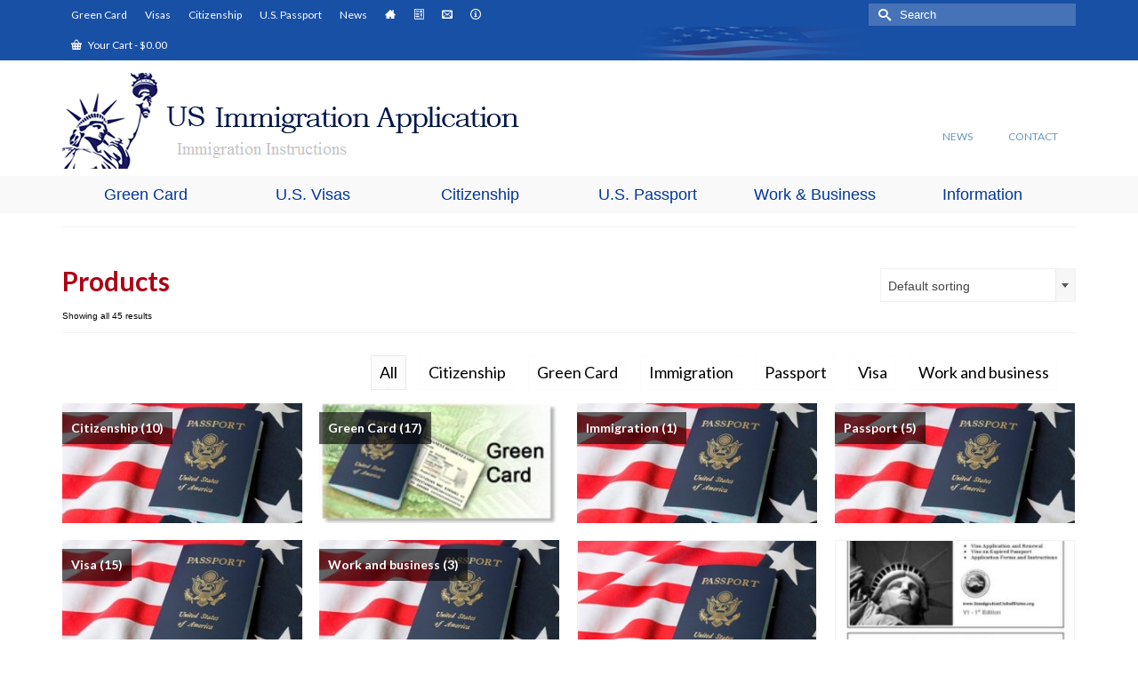

--- FILE ---
content_type: text/html; charset=UTF-8
request_url: https://www.usimmigrationapplication.org/products
body_size: 26482
content:
<!DOCTYPE html>
<html class="no-js" lang="en" itemscope="itemscope" itemtype="https://schema.org/WebPage" >
<head>
  <meta charset="UTF-8">
  <meta name="viewport" content="width=device-width, initial-scale=1.0">
  <meta http-equiv="X-UA-Compatible" content="IE=edge">
  <meta name='robots' content='index, follow, max-image-preview:large, max-snippet:-1, max-video-preview:-1' />
	<style>img:is([sizes="auto" i], [sizes^="auto," i]) { contain-intrinsic-size: 3000px 1500px }</style>
	
	<!-- This site is optimized with the Yoast SEO plugin v26.8 - https://yoast.com/product/yoast-seo-wordpress/ -->
	<title>Products - U.S. Immigration Information</title>
	<link rel="canonical" href="https://www.usimmigrationapplication.org/products" />
	<meta property="og:locale" content="en_US" />
	<meta property="og:type" content="article" />
	<meta property="og:title" content="Products - U.S. Immigration Information" />
	<meta property="og:description" content="&hellip; Read More" />
	<meta property="og:url" content="https://www.usimmigrationapplication.org/products" />
	<meta property="og:site_name" content="U.S. Immigration Information" />
	<script type="application/ld+json" class="yoast-schema-graph">{"@context":"https://schema.org","@graph":[{"@type":"WebPage","@id":"https://www.usimmigrationapplication.org/products","url":"https://www.usimmigrationapplication.org/products","name":"Products - U.S. Immigration Information","isPartOf":{"@id":"https://www.usimmigrationapplication.org/#website"},"datePublished":"2022-01-14T15:05:29+00:00","breadcrumb":{"@id":"https://www.usimmigrationapplication.org/products#breadcrumb"},"inLanguage":"en-US","potentialAction":[{"@type":"ReadAction","target":["https://www.usimmigrationapplication.org/products"]}]},{"@type":"BreadcrumbList","@id":"https://www.usimmigrationapplication.org/products#breadcrumb","itemListElement":[{"@type":"ListItem","position":1,"name":"Home","item":"https://www.usimmigrationapplication.org/"},{"@type":"ListItem","position":2,"name":"Products"}]},{"@type":"WebSite","@id":"https://www.usimmigrationapplication.org/#website","url":"https://www.usimmigrationapplication.org/","name":"U.S. Immigration Information","description":"United States Immigration, Green Card, Visa, Citizenship","potentialAction":[{"@type":"SearchAction","target":{"@type":"EntryPoint","urlTemplate":"https://www.usimmigrationapplication.org/?s={search_term_string}"},"query-input":{"@type":"PropertyValueSpecification","valueRequired":true,"valueName":"search_term_string"}}],"inLanguage":"en-US"}]}</script>
	<!-- / Yoast SEO plugin. -->


<meta http-equiv="x-dns-prefetch-control" content="on">
<link href="https://app.ecwid.com" rel="preconnect" crossorigin />
<link href="https://ecomm.events" rel="preconnect" crossorigin />
<link href="https://d1q3axnfhmyveb.cloudfront.net" rel="preconnect" crossorigin />
<link href="https://dqzrr9k4bjpzk.cloudfront.net" rel="preconnect" crossorigin />
<link href="https://d1oxsl77a1kjht.cloudfront.net" rel="preconnect" crossorigin>
<link rel="prefetch" href="https://app.ecwid.com/script.js?13433173&data_platform=wporg&lang=en" as="script"/>
<link rel="prerender" href="https://www.usimmigrationapplication.org/?page_id=6519"/>
<link rel='dns-prefetch' href='//fonts.googleapis.com' />
<link rel="alternate" type="application/rss+xml" title="U.S. Immigration Information &raquo; Feed" href="https://www.usimmigrationapplication.org/feed" />
<link rel="alternate" type="application/rss+xml" title="U.S. Immigration Information &raquo; Comments Feed" href="https://www.usimmigrationapplication.org/comments/feed" />
<link rel="alternate" type="application/rss+xml" title="U.S. Immigration Information &raquo; Products Feed" href="https://www.usimmigrationapplication.org/products/feed/" />
<script type="text/javascript">
/* <![CDATA[ */
window._wpemojiSettings = {"baseUrl":"https:\/\/s.w.org\/images\/core\/emoji\/16.0.1\/72x72\/","ext":".png","svgUrl":"https:\/\/s.w.org\/images\/core\/emoji\/16.0.1\/svg\/","svgExt":".svg","source":{"concatemoji":"https:\/\/www.usimmigrationapplication.org\/wp-includes\/js\/wp-emoji-release.min.js?ver=6.8.3"}};
/*! This file is auto-generated */
!function(s,n){var o,i,e;function c(e){try{var t={supportTests:e,timestamp:(new Date).valueOf()};sessionStorage.setItem(o,JSON.stringify(t))}catch(e){}}function p(e,t,n){e.clearRect(0,0,e.canvas.width,e.canvas.height),e.fillText(t,0,0);var t=new Uint32Array(e.getImageData(0,0,e.canvas.width,e.canvas.height).data),a=(e.clearRect(0,0,e.canvas.width,e.canvas.height),e.fillText(n,0,0),new Uint32Array(e.getImageData(0,0,e.canvas.width,e.canvas.height).data));return t.every(function(e,t){return e===a[t]})}function u(e,t){e.clearRect(0,0,e.canvas.width,e.canvas.height),e.fillText(t,0,0);for(var n=e.getImageData(16,16,1,1),a=0;a<n.data.length;a++)if(0!==n.data[a])return!1;return!0}function f(e,t,n,a){switch(t){case"flag":return n(e,"\ud83c\udff3\ufe0f\u200d\u26a7\ufe0f","\ud83c\udff3\ufe0f\u200b\u26a7\ufe0f")?!1:!n(e,"\ud83c\udde8\ud83c\uddf6","\ud83c\udde8\u200b\ud83c\uddf6")&&!n(e,"\ud83c\udff4\udb40\udc67\udb40\udc62\udb40\udc65\udb40\udc6e\udb40\udc67\udb40\udc7f","\ud83c\udff4\u200b\udb40\udc67\u200b\udb40\udc62\u200b\udb40\udc65\u200b\udb40\udc6e\u200b\udb40\udc67\u200b\udb40\udc7f");case"emoji":return!a(e,"\ud83e\udedf")}return!1}function g(e,t,n,a){var r="undefined"!=typeof WorkerGlobalScope&&self instanceof WorkerGlobalScope?new OffscreenCanvas(300,150):s.createElement("canvas"),o=r.getContext("2d",{willReadFrequently:!0}),i=(o.textBaseline="top",o.font="600 32px Arial",{});return e.forEach(function(e){i[e]=t(o,e,n,a)}),i}function t(e){var t=s.createElement("script");t.src=e,t.defer=!0,s.head.appendChild(t)}"undefined"!=typeof Promise&&(o="wpEmojiSettingsSupports",i=["flag","emoji"],n.supports={everything:!0,everythingExceptFlag:!0},e=new Promise(function(e){s.addEventListener("DOMContentLoaded",e,{once:!0})}),new Promise(function(t){var n=function(){try{var e=JSON.parse(sessionStorage.getItem(o));if("object"==typeof e&&"number"==typeof e.timestamp&&(new Date).valueOf()<e.timestamp+604800&&"object"==typeof e.supportTests)return e.supportTests}catch(e){}return null}();if(!n){if("undefined"!=typeof Worker&&"undefined"!=typeof OffscreenCanvas&&"undefined"!=typeof URL&&URL.createObjectURL&&"undefined"!=typeof Blob)try{var e="postMessage("+g.toString()+"("+[JSON.stringify(i),f.toString(),p.toString(),u.toString()].join(",")+"));",a=new Blob([e],{type:"text/javascript"}),r=new Worker(URL.createObjectURL(a),{name:"wpTestEmojiSupports"});return void(r.onmessage=function(e){c(n=e.data),r.terminate(),t(n)})}catch(e){}c(n=g(i,f,p,u))}t(n)}).then(function(e){for(var t in e)n.supports[t]=e[t],n.supports.everything=n.supports.everything&&n.supports[t],"flag"!==t&&(n.supports.everythingExceptFlag=n.supports.everythingExceptFlag&&n.supports[t]);n.supports.everythingExceptFlag=n.supports.everythingExceptFlag&&!n.supports.flag,n.DOMReady=!1,n.readyCallback=function(){n.DOMReady=!0}}).then(function(){return e}).then(function(){var e;n.supports.everything||(n.readyCallback(),(e=n.source||{}).concatemoji?t(e.concatemoji):e.wpemoji&&e.twemoji&&(t(e.twemoji),t(e.wpemoji)))}))}((window,document),window._wpemojiSettings);
/* ]]> */
</script>
<style id='wp-emoji-styles-inline-css' type='text/css'>

	img.wp-smiley, img.emoji {
		display: inline !important;
		border: none !important;
		box-shadow: none !important;
		height: 1em !important;
		width: 1em !important;
		margin: 0 0.07em !important;
		vertical-align: -0.1em !important;
		background: none !important;
		padding: 0 !important;
	}
</style>
<link rel='stylesheet' id='wp-block-library-css' href='https://www.usimmigrationapplication.org/wp-includes/css/dist/block-library/style.min.css?ver=6.8.3' type='text/css' media='all' />
<style id='classic-theme-styles-inline-css' type='text/css'>
/*! This file is auto-generated */
.wp-block-button__link{color:#fff;background-color:#32373c;border-radius:9999px;box-shadow:none;text-decoration:none;padding:calc(.667em + 2px) calc(1.333em + 2px);font-size:1.125em}.wp-block-file__button{background:#32373c;color:#fff;text-decoration:none}
</style>
<style id='global-styles-inline-css' type='text/css'>
:root{--wp--preset--aspect-ratio--square: 1;--wp--preset--aspect-ratio--4-3: 4/3;--wp--preset--aspect-ratio--3-4: 3/4;--wp--preset--aspect-ratio--3-2: 3/2;--wp--preset--aspect-ratio--2-3: 2/3;--wp--preset--aspect-ratio--16-9: 16/9;--wp--preset--aspect-ratio--9-16: 9/16;--wp--preset--color--black: #000;--wp--preset--color--cyan-bluish-gray: #abb8c3;--wp--preset--color--white: #fff;--wp--preset--color--pale-pink: #f78da7;--wp--preset--color--vivid-red: #cf2e2e;--wp--preset--color--luminous-vivid-orange: #ff6900;--wp--preset--color--luminous-vivid-amber: #fcb900;--wp--preset--color--light-green-cyan: #7bdcb5;--wp--preset--color--vivid-green-cyan: #00d084;--wp--preset--color--pale-cyan-blue: #8ed1fc;--wp--preset--color--vivid-cyan-blue: #0693e3;--wp--preset--color--vivid-purple: #9b51e0;--wp--preset--color--virtue-primary: #013699;--wp--preset--color--virtue-primary-light: #6c8dab;--wp--preset--color--very-light-gray: #eee;--wp--preset--color--very-dark-gray: #444;--wp--preset--gradient--vivid-cyan-blue-to-vivid-purple: linear-gradient(135deg,rgba(6,147,227,1) 0%,rgb(155,81,224) 100%);--wp--preset--gradient--light-green-cyan-to-vivid-green-cyan: linear-gradient(135deg,rgb(122,220,180) 0%,rgb(0,208,130) 100%);--wp--preset--gradient--luminous-vivid-amber-to-luminous-vivid-orange: linear-gradient(135deg,rgba(252,185,0,1) 0%,rgba(255,105,0,1) 100%);--wp--preset--gradient--luminous-vivid-orange-to-vivid-red: linear-gradient(135deg,rgba(255,105,0,1) 0%,rgb(207,46,46) 100%);--wp--preset--gradient--very-light-gray-to-cyan-bluish-gray: linear-gradient(135deg,rgb(238,238,238) 0%,rgb(169,184,195) 100%);--wp--preset--gradient--cool-to-warm-spectrum: linear-gradient(135deg,rgb(74,234,220) 0%,rgb(151,120,209) 20%,rgb(207,42,186) 40%,rgb(238,44,130) 60%,rgb(251,105,98) 80%,rgb(254,248,76) 100%);--wp--preset--gradient--blush-light-purple: linear-gradient(135deg,rgb(255,206,236) 0%,rgb(152,150,240) 100%);--wp--preset--gradient--blush-bordeaux: linear-gradient(135deg,rgb(254,205,165) 0%,rgb(254,45,45) 50%,rgb(107,0,62) 100%);--wp--preset--gradient--luminous-dusk: linear-gradient(135deg,rgb(255,203,112) 0%,rgb(199,81,192) 50%,rgb(65,88,208) 100%);--wp--preset--gradient--pale-ocean: linear-gradient(135deg,rgb(255,245,203) 0%,rgb(182,227,212) 50%,rgb(51,167,181) 100%);--wp--preset--gradient--electric-grass: linear-gradient(135deg,rgb(202,248,128) 0%,rgb(113,206,126) 100%);--wp--preset--gradient--midnight: linear-gradient(135deg,rgb(2,3,129) 0%,rgb(40,116,252) 100%);--wp--preset--font-size--small: 13px;--wp--preset--font-size--medium: 20px;--wp--preset--font-size--large: 36px;--wp--preset--font-size--x-large: 42px;--wp--preset--spacing--20: 0.44rem;--wp--preset--spacing--30: 0.67rem;--wp--preset--spacing--40: 1rem;--wp--preset--spacing--50: 1.5rem;--wp--preset--spacing--60: 2.25rem;--wp--preset--spacing--70: 3.38rem;--wp--preset--spacing--80: 5.06rem;--wp--preset--shadow--natural: 6px 6px 9px rgba(0, 0, 0, 0.2);--wp--preset--shadow--deep: 12px 12px 50px rgba(0, 0, 0, 0.4);--wp--preset--shadow--sharp: 6px 6px 0px rgba(0, 0, 0, 0.2);--wp--preset--shadow--outlined: 6px 6px 0px -3px rgba(255, 255, 255, 1), 6px 6px rgba(0, 0, 0, 1);--wp--preset--shadow--crisp: 6px 6px 0px rgba(0, 0, 0, 1);}:where(.is-layout-flex){gap: 0.5em;}:where(.is-layout-grid){gap: 0.5em;}body .is-layout-flex{display: flex;}.is-layout-flex{flex-wrap: wrap;align-items: center;}.is-layout-flex > :is(*, div){margin: 0;}body .is-layout-grid{display: grid;}.is-layout-grid > :is(*, div){margin: 0;}:where(.wp-block-columns.is-layout-flex){gap: 2em;}:where(.wp-block-columns.is-layout-grid){gap: 2em;}:where(.wp-block-post-template.is-layout-flex){gap: 1.25em;}:where(.wp-block-post-template.is-layout-grid){gap: 1.25em;}.has-black-color{color: var(--wp--preset--color--black) !important;}.has-cyan-bluish-gray-color{color: var(--wp--preset--color--cyan-bluish-gray) !important;}.has-white-color{color: var(--wp--preset--color--white) !important;}.has-pale-pink-color{color: var(--wp--preset--color--pale-pink) !important;}.has-vivid-red-color{color: var(--wp--preset--color--vivid-red) !important;}.has-luminous-vivid-orange-color{color: var(--wp--preset--color--luminous-vivid-orange) !important;}.has-luminous-vivid-amber-color{color: var(--wp--preset--color--luminous-vivid-amber) !important;}.has-light-green-cyan-color{color: var(--wp--preset--color--light-green-cyan) !important;}.has-vivid-green-cyan-color{color: var(--wp--preset--color--vivid-green-cyan) !important;}.has-pale-cyan-blue-color{color: var(--wp--preset--color--pale-cyan-blue) !important;}.has-vivid-cyan-blue-color{color: var(--wp--preset--color--vivid-cyan-blue) !important;}.has-vivid-purple-color{color: var(--wp--preset--color--vivid-purple) !important;}.has-black-background-color{background-color: var(--wp--preset--color--black) !important;}.has-cyan-bluish-gray-background-color{background-color: var(--wp--preset--color--cyan-bluish-gray) !important;}.has-white-background-color{background-color: var(--wp--preset--color--white) !important;}.has-pale-pink-background-color{background-color: var(--wp--preset--color--pale-pink) !important;}.has-vivid-red-background-color{background-color: var(--wp--preset--color--vivid-red) !important;}.has-luminous-vivid-orange-background-color{background-color: var(--wp--preset--color--luminous-vivid-orange) !important;}.has-luminous-vivid-amber-background-color{background-color: var(--wp--preset--color--luminous-vivid-amber) !important;}.has-light-green-cyan-background-color{background-color: var(--wp--preset--color--light-green-cyan) !important;}.has-vivid-green-cyan-background-color{background-color: var(--wp--preset--color--vivid-green-cyan) !important;}.has-pale-cyan-blue-background-color{background-color: var(--wp--preset--color--pale-cyan-blue) !important;}.has-vivid-cyan-blue-background-color{background-color: var(--wp--preset--color--vivid-cyan-blue) !important;}.has-vivid-purple-background-color{background-color: var(--wp--preset--color--vivid-purple) !important;}.has-black-border-color{border-color: var(--wp--preset--color--black) !important;}.has-cyan-bluish-gray-border-color{border-color: var(--wp--preset--color--cyan-bluish-gray) !important;}.has-white-border-color{border-color: var(--wp--preset--color--white) !important;}.has-pale-pink-border-color{border-color: var(--wp--preset--color--pale-pink) !important;}.has-vivid-red-border-color{border-color: var(--wp--preset--color--vivid-red) !important;}.has-luminous-vivid-orange-border-color{border-color: var(--wp--preset--color--luminous-vivid-orange) !important;}.has-luminous-vivid-amber-border-color{border-color: var(--wp--preset--color--luminous-vivid-amber) !important;}.has-light-green-cyan-border-color{border-color: var(--wp--preset--color--light-green-cyan) !important;}.has-vivid-green-cyan-border-color{border-color: var(--wp--preset--color--vivid-green-cyan) !important;}.has-pale-cyan-blue-border-color{border-color: var(--wp--preset--color--pale-cyan-blue) !important;}.has-vivid-cyan-blue-border-color{border-color: var(--wp--preset--color--vivid-cyan-blue) !important;}.has-vivid-purple-border-color{border-color: var(--wp--preset--color--vivid-purple) !important;}.has-vivid-cyan-blue-to-vivid-purple-gradient-background{background: var(--wp--preset--gradient--vivid-cyan-blue-to-vivid-purple) !important;}.has-light-green-cyan-to-vivid-green-cyan-gradient-background{background: var(--wp--preset--gradient--light-green-cyan-to-vivid-green-cyan) !important;}.has-luminous-vivid-amber-to-luminous-vivid-orange-gradient-background{background: var(--wp--preset--gradient--luminous-vivid-amber-to-luminous-vivid-orange) !important;}.has-luminous-vivid-orange-to-vivid-red-gradient-background{background: var(--wp--preset--gradient--luminous-vivid-orange-to-vivid-red) !important;}.has-very-light-gray-to-cyan-bluish-gray-gradient-background{background: var(--wp--preset--gradient--very-light-gray-to-cyan-bluish-gray) !important;}.has-cool-to-warm-spectrum-gradient-background{background: var(--wp--preset--gradient--cool-to-warm-spectrum) !important;}.has-blush-light-purple-gradient-background{background: var(--wp--preset--gradient--blush-light-purple) !important;}.has-blush-bordeaux-gradient-background{background: var(--wp--preset--gradient--blush-bordeaux) !important;}.has-luminous-dusk-gradient-background{background: var(--wp--preset--gradient--luminous-dusk) !important;}.has-pale-ocean-gradient-background{background: var(--wp--preset--gradient--pale-ocean) !important;}.has-electric-grass-gradient-background{background: var(--wp--preset--gradient--electric-grass) !important;}.has-midnight-gradient-background{background: var(--wp--preset--gradient--midnight) !important;}.has-small-font-size{font-size: var(--wp--preset--font-size--small) !important;}.has-medium-font-size{font-size: var(--wp--preset--font-size--medium) !important;}.has-large-font-size{font-size: var(--wp--preset--font-size--large) !important;}.has-x-large-font-size{font-size: var(--wp--preset--font-size--x-large) !important;}
:where(.wp-block-post-template.is-layout-flex){gap: 1.25em;}:where(.wp-block-post-template.is-layout-grid){gap: 1.25em;}
:where(.wp-block-columns.is-layout-flex){gap: 2em;}:where(.wp-block-columns.is-layout-grid){gap: 2em;}
:root :where(.wp-block-pullquote){font-size: 1.5em;line-height: 1.6;}
</style>
<link rel='stylesheet' id='ecwid-css-css' href='https://www.usimmigrationapplication.org/wp-content/plugins/ecwid-shopping-cart/css/frontend.css?ver=7.0.5' type='text/css' media='all' />
<link rel='stylesheet' id='ppress-frontend-css' href='https://www.usimmigrationapplication.org/wp-content/plugins/wp-user-avatar/assets/css/frontend.min.css?ver=4.16.8' type='text/css' media='all' />
<link rel='stylesheet' id='ppress-flatpickr-css' href='https://www.usimmigrationapplication.org/wp-content/plugins/wp-user-avatar/assets/flatpickr/flatpickr.min.css?ver=4.16.8' type='text/css' media='all' />
<link rel='stylesheet' id='ppress-select2-css' href='https://www.usimmigrationapplication.org/wp-content/plugins/wp-user-avatar/assets/select2/select2.min.css?ver=6.8.3' type='text/css' media='all' />
<style id='woocommerce-inline-inline-css' type='text/css'>
.woocommerce form .form-row .required { visibility: visible; }
</style>
<link rel='stylesheet' id='gateway-css' href='https://www.usimmigrationapplication.org/wp-content/plugins/woocommerce-paypal-payments/modules/ppcp-button/assets/css/gateway.css?ver=3.3.2' type='text/css' media='all' />
<style id='kadence-blocks-global-variables-inline-css' type='text/css'>
:root {--global-kb-font-size-sm:clamp(0.8rem, 0.73rem + 0.217vw, 0.9rem);--global-kb-font-size-md:clamp(1.1rem, 0.995rem + 0.326vw, 1.25rem);--global-kb-font-size-lg:clamp(1.75rem, 1.576rem + 0.543vw, 2rem);--global-kb-font-size-xl:clamp(2.25rem, 1.728rem + 1.63vw, 3rem);--global-kb-font-size-xxl:clamp(2.5rem, 1.456rem + 3.26vw, 4rem);--global-kb-font-size-xxxl:clamp(2.75rem, 0.489rem + 7.065vw, 6rem);}:root {--global-palette1: #3182CE;--global-palette2: #2B6CB0;--global-palette3: #1A202C;--global-palette4: #2D3748;--global-palette5: #4A5568;--global-palette6: #718096;--global-palette7: #EDF2F7;--global-palette8: #F7FAFC;--global-palette9: #ffffff;}
</style>
<link rel='stylesheet' id='kadence_pricing_table_css-css' href='https://www.usimmigrationapplication.org/wp-content/plugins/kadence-pricing-table/css/kpt.css?ver=1.0.10' type='text/css' media='all' />
<link rel='stylesheet' id='kadence_slider_css-css' href='https://www.usimmigrationapplication.org/wp-content/plugins/kadence-slider/css/ksp.css?ver=2.3.6' type='text/css' media='all' />
<link rel='stylesheet' id='virtue_main-css' href='https://www.usimmigrationapplication.org/wp-content/themes/virtue_premium/assets/css/virtue.css?ver=4.10.15' type='text/css' media='all' />
<link rel='stylesheet' id='virtue_print-css' href='https://www.usimmigrationapplication.org/wp-content/themes/virtue_premium/assets/css/virtue_print.css?ver=4.10.15' type='text/css' media='print' />
<link rel='stylesheet' id='virtue_woo-css' href='https://www.usimmigrationapplication.org/wp-content/themes/virtue_premium/assets/css/virtue-woocommerce.css?ver=4.10.15' type='text/css' media='all' />
<link rel='stylesheet' id='virtue_icons-css' href='https://www.usimmigrationapplication.org/wp-content/themes/virtue_premium/assets/css/virtue_icons.css?ver=4.10.15' type='text/css' media='all' />
<link rel='stylesheet' id='virtue_skin-css' href='https://www.usimmigrationapplication.org/wp-content/themes/virtue_premium/assets/css/skins/default.css?ver=4.10.15' type='text/css' media='all' />
<link rel='stylesheet' id='redux-google-fonts-virtue_premium-css' href='https://fonts.googleapis.com/css?family=Lato%3A700%2C400&#038;ver=6.8.3' type='text/css' media='all' />
<link rel='stylesheet' id='redux-google-fonts-kadence_pricing_table-css' href='https://fonts.googleapis.com/css?family=Open+Sans%3A800%2C700%2C600%2C400%2C300&#038;ver=6.8.3' type='text/css' media='all' />
<link rel='stylesheet' id='redux-google-fonts-kadence_slider-css' href='https://fonts.googleapis.com/css?family=Raleway%3A800%2C600%2C400%2C300%2C200&#038;ver=6.8.3' type='text/css' media='all' />
<script type="text/javascript" src="https://www.usimmigrationapplication.org/wp-includes/js/jquery/jquery.min.js?ver=3.7.1" id="jquery-core-js"></script>
<script type="text/javascript" src="https://www.usimmigrationapplication.org/wp-includes/js/jquery/jquery-migrate.min.js?ver=3.4.1" id="jquery-migrate-js"></script>
<script type="text/javascript" src="https://www.usimmigrationapplication.org/wp-content/plugins/wp-user-avatar/assets/flatpickr/flatpickr.min.js?ver=4.16.8" id="ppress-flatpickr-js"></script>
<script type="text/javascript" src="https://www.usimmigrationapplication.org/wp-content/plugins/wp-user-avatar/assets/select2/select2.min.js?ver=4.16.8" id="ppress-select2-js"></script>
<script type="text/javascript" src="https://www.usimmigrationapplication.org/wp-content/plugins/woocommerce/assets/js/jquery-blockui/jquery.blockUI.min.js?ver=2.7.0-wc.10.4.3" id="wc-jquery-blockui-js" defer="defer" data-wp-strategy="defer"></script>
<script type="text/javascript" id="wc-add-to-cart-js-extra">
/* <![CDATA[ */
var wc_add_to_cart_params = {"ajax_url":"\/wp-admin\/admin-ajax.php","wc_ajax_url":"\/?wc-ajax=%%endpoint%%","i18n_view_cart":"View cart","cart_url":"https:\/\/www.usimmigrationapplication.org\/cart","is_cart":"","cart_redirect_after_add":"no"};
/* ]]> */
</script>
<script type="text/javascript" src="https://www.usimmigrationapplication.org/wp-content/plugins/woocommerce/assets/js/frontend/add-to-cart.min.js?ver=10.4.3" id="wc-add-to-cart-js" defer="defer" data-wp-strategy="defer"></script>
<script type="text/javascript" src="https://www.usimmigrationapplication.org/wp-content/plugins/woocommerce/assets/js/js-cookie/js.cookie.min.js?ver=2.1.4-wc.10.4.3" id="wc-js-cookie-js" defer="defer" data-wp-strategy="defer"></script>
<script type="text/javascript" id="woocommerce-js-extra">
/* <![CDATA[ */
var woocommerce_params = {"ajax_url":"\/wp-admin\/admin-ajax.php","wc_ajax_url":"\/?wc-ajax=%%endpoint%%","i18n_password_show":"Show password","i18n_password_hide":"Hide password"};
/* ]]> */
</script>
<script type="text/javascript" src="https://www.usimmigrationapplication.org/wp-content/plugins/woocommerce/assets/js/frontend/woocommerce.min.js?ver=10.4.3" id="woocommerce-js" defer="defer" data-wp-strategy="defer"></script>
<!--[if lt IE 9]>
<script type="text/javascript" src="https://www.usimmigrationapplication.org/wp-content/themes/virtue_premium/assets/js/vendor/respond.min.js?ver=6.8.3" id="virtue-respond-js"></script>
<![endif]-->
<link rel="https://api.w.org/" href="https://www.usimmigrationapplication.org/wp-json/" /><link rel="EditURI" type="application/rsd+xml" title="RSD" href="https://www.usimmigrationapplication.org/xmlrpc.php?rsd" />

<script data-cfasync="false" data-no-optimize="1" type="text/javascript">
window.ec = window.ec || Object()
window.ec.config = window.ec.config || Object();
window.ec.config.enable_canonical_urls = true;

</script>
        <!--noptimize-->
        <script data-cfasync="false" type="text/javascript">
            window.ec = window.ec || Object();
            window.ec.config = window.ec.config || Object();
            window.ec.config.store_main_page_url = 'https://www.usimmigrationapplication.org/?page_id=6519';
        </script>
        <!--/noptimize-->
        <style type="text/css" id="kt-custom-css">#logo {padding-top:14px;}#logo {padding-bottom:8px;}#logo {margin-left:0px;}#logo {margin-right:0px;}#nav-main, .nav-main {margin-top:70px;}#nav-main, .nav-main  {margin-bottom:1px;}.headerfont, .tp-caption, .yith-wcan-list li, .yith-wcan .yith-wcan-reset-navigation, ul.yith-wcan-label li a, .price {font-family:Lato;} 
  .topbarmenu ul li {font-family:Lato;}
  #kadbreadcrumbs {font-family:Verdana, Geneva, sans-serif;}#containerfooter h3, #containerfooter h5, #containerfooter, .footercredits p, .footerclass a, .footernav ul li a {color:#b2b2b2;}.home-message:hover {background-color:#013699; background-color: rgba(1, 54, 153, 0.6);}
  nav.woocommerce-pagination ul li a:hover, .wp-pagenavi a:hover, .panel-heading .accordion-toggle, .variations .kad_radio_variations label:hover, .variations .kad_radio_variations input[type=radio]:focus + label, .variations .kad_radio_variations label.selectedValue, .variations .kad_radio_variations input[type=radio]:checked + label {border-color: #013699;}
  a, a:focus, #nav-main ul.sf-menu ul li a:hover, .product_price ins .amount, .price ins .amount, .color_primary, .primary-color, #logo a.brand, #nav-main ul.sf-menu a:hover,
  .woocommerce-message:before, .woocommerce-info:before, #nav-second ul.sf-menu a:hover, .footerclass a:hover, .posttags a:hover, .subhead a:hover, .nav-trigger-case:hover .kad-menu-name, 
  .nav-trigger-case:hover .kad-navbtn, #kadbreadcrumbs a:hover, #wp-calendar a, .testimonialbox .kadtestimoniallink:hover, .star-rating, .has-virtue-primary-color {color: #013699;}
.widget_price_filter .ui-slider .ui-slider-handle, .product_item .kad_add_to_cart:hover, .product_item.hidetheaction:hover .kad_add_to_cart:hover, .kad-btn-primary, .button.pay, html .woocommerce-page .widget_layered_nav ul.yith-wcan-label li a:hover, html .woocommerce-page .widget_layered_nav ul.yith-wcan-label li.chosen a,
.product-category.grid_item a:hover h5, .woocommerce-message .button, .widget_layered_nav_filters ul li a, .widget_layered_nav ul li.chosen a, .track_order .button, .wpcf7 input.wpcf7-submit, .yith-wcan .yith-wcan-reset-navigation,.single_add_to_cart_button,
#containerfooter .menu li a:hover, .bg_primary, .portfolionav a:hover, .home-iconmenu a:hover, .home-iconmenu .home-icon-item:hover, p.demo_store, .topclass, #commentform .form-submit #submit, .kad-hover-bg-primary:hover, .widget_shopping_cart_content .checkout,
.login .form-row .button, .post-password-form input[type="submit"], .menu-cart-btn .kt-cart-total, #kad-head-cart-popup a.button.checkout, .kad-post-navigation .kad-previous-link a:hover, .kad-post-navigation .kad-next-link a:hover, .shipping-calculator-form .button, .cart_totals .checkout-button, .select2-results .select2-highlighted, .variations .kad_radio_variations label.selectedValue, .variations .kad_radio_variations input[type=radio]:checked + label, #payment #place_order, .shop_table .actions input[type=submit].checkout-button, input[type="submit"].button, .productnav a:hover, .image_menu_hover_class, .select2-container--default .select2-results__option--highlighted[aria-selected], .has-virtue-primary-background-color {background: #013699;}#nav-second ul.sf-menu > li:hover > a, #nav-second ul.sf-menu a:hover, #nav-second ul.sf-menu a:focus, #nav-second ul.sf-menu li.current-menu-item > a, #nav-second ul.sf-menu ul li a:hover {color:#ae0015;}#nav-second ul.sf-menu > li:hover, #nav-second ul.sf-menu > li:focus, #nav-second ul.sf-menu > li.current-menu-item, #nav-second ul.sf-menu ul > li.current-menu-item, #nav-second ul.sf-menu ul li a:hover, #nav-second ul.sf-menu ul li a:focus {background:#ededed;}#nav-main ul.sf-menu li a:hover, #nav-main ul.sf-menu li a:focus, .nav-main ul.sf-menu a:hover, .nav-main ul.sf-menu a:focus, #nav-main ul.sf-menu li.current-menu-item > a, .nav-main ul.sf-menu li.current-menu-item > a, #nav-main ul.sf-menu ul li a:hover, .nav-main ul.sf-menu ul li a:hover, #nav-main ul.sf-menu ul li a:focus, .nav-main ul.sf-menu ul li a:focus  {background:#ededed;}.topclass {background:#1850a5 url(https://www.usimmigrationapplication.org/wp-content/uploads/sites/9/top.png) no-repeat center bottom;}.navclass {background:#f9f9f9  repeat-y right bottom;}.footerclass {background:#9b1212  repeat-y right bottom;}.sidebar a, .product_price, .select2-container .select2-choice, .kt_product_toggle_container .toggle_grid, .kt_product_toggle_container .toggle_list, .kt_product_toggle_container_list .toggle_grid, .kt_product_toggle_container_list .toggle_list {color:#000000;}input[type=number]::-webkit-inner-spin-button, input[type=number]::-webkit-outer-spin-button { -webkit-appearance: none; margin: 0; } input[type=number] {-moz-appearance: textfield;}.quantity input::-webkit-outer-spin-button,.quantity input::-webkit-inner-spin-button {display: none;}.sidebar a, .product_price, .select2-container .select2-choice, .kt_product_toggle_container .toggle_grid, .kt_product_toggle_container .toggle_list, .kt_product_toggle_container_list .toggle_grid, .kt_product_toggle_container_list .toggle_list {color:#000000;}.mobile-header-container a, .mobile-header-container .mh-nav-trigger-case{color:#6997bf;}.woocommerce-ordering {margin: 16px 0 0;}.product_item .product_details h5 {text-transform: none;}.product_item .product_details h5 {min-height:40px;}#nav-second ul.sf-menu>li {width:16.5%;}.kad-header-style-two .nav-main ul.sf-menu > li {width: 33.333333%;}.kad-hidepostauthortop, .postauthortop {display:none;}.postdate, .kad-hidedate, .postdatetooltip, .recentpost_date{display:none;}[class*="wp-image"] {-webkit-box-shadow: none;-moz-box-shadow: none;box-shadow: none;border:none;}[class*="wp-image"]:hover {-webkit-box-shadow: none;-moz-box-shadow: none;box-shadow: none;border:none;} .light-dropshaddow {-moz-box-shadow: none;-webkit-box-shadow: none;box-shadow: none;}.entry-content p { margin-bottom:16px;}.page-header {
position: relative;
padding-top: 30px;
}


#kadbreadcrumbs a {
color: #0a68db;
}


// Make zip/postcode field optional
add_filter( 'woocommerce_default_address_fields' , 'QuadLayers_optional_postcode_checkout' );
function QuadLayers_optional_postcode_checkout( $p_fields ) {
$p_fields['postcode']['required'] = false;
return $p_fields;
}</style>	<noscript><style>.woocommerce-product-gallery{ opacity: 1 !important; }</style></noscript>
	<meta name="ppcp.axo" content="ppcp.axo.disabled" /><link rel="icon" href="https://www.usimmigrationapplication.org/wp-content/uploads/sites/9/liberty_s.png" sizes="32x32" />
<link rel="icon" href="https://www.usimmigrationapplication.org/wp-content/uploads/sites/9/liberty_s.png" sizes="192x192" />
<link rel="apple-touch-icon" href="https://www.usimmigrationapplication.org/wp-content/uploads/sites/9/liberty_s.png" />
<meta name="msapplication-TileImage" content="https://www.usimmigrationapplication.org/wp-content/uploads/sites/9/liberty_s.png" />
<style type="text/css" title="dynamic-css" class="options-output">header #logo a.brand,.logofont{font-family:Arial, Helvetica, sans-serif;line-height:40px;font-weight:400;font-style:normal;color:#000000;font-size:30px;}.kad_tagline{font-family:Arial, Helvetica, sans-serif;line-height:20px;font-weight:400;font-style:normal;color:#9cacbf;font-size:14px;}.product_item .product_details h5{font-family:Lato;line-height:20px;font-weight:700;font-style:normal;font-size:16px;}h1{font-family:Lato;line-height:40px;font-weight:700;font-style:normal;color:#ae0015;font-size:30px;}h2{font-family:Lato;line-height:40px;font-weight:normal;font-style:normal;color:#000000;font-size:24px;}h3{font-family:Lato;line-height:40px;font-weight:400;font-style:normal;color:#000000;font-size:22px;}h4{font-family:Lato;line-height:40px;font-weight:400;font-style:normal;color:#000000;font-size:20px;}h5{font-family:Lato;line-height:24px;font-weight:700;font-style:normal;color:#000000;font-size:18px;}body{font-family:Verdana, Geneva, sans-serif;line-height:20px;font-weight:400;font-style:normal;color:#000000;font-size:14px;}#nav-main ul.sf-menu a, .nav-main ul.sf-menu a{font-family:Lato;line-height:12px;font-weight:400;font-style:normal;color:#6997bf;font-size:12px;}#nav-second ul.sf-menu a{font-family:Arial, Helvetica, sans-serif;line-height:22px;font-weight:400;font-style:normal;color:#013699;font-size:18px;}#nav-main ul.sf-menu ul li a, #nav-second ul.sf-menu ul li a, .nav-main ul.sf-menu ul li a{line-height:inherit;font-size:12px;}.kad-nav-inner .kad-mnav, .kad-mobile-nav .kad-nav-inner li a,.nav-trigger-case{font-family:Lato;line-height:20px;font-weight:400;font-style:normal;font-size:16px;}</style><style type="text/css" title="dynamic-css" class="options-output">{font-family:"Open Sans";font-weight:800;font-style:normal;}{font-family:"Open Sans";font-weight:700;font-style:normal;}{font-family:"Open Sans";font-weight:600;font-style:normal;}{font-family:"Open Sans";font-weight:400;font-style:normal;}{font-family:"Open Sans";font-weight:300;font-style:normal;}</style></head>
<body class="archive post-type-archive post-type-archive-product wp-embed-responsive wp-theme-virtue_premium theme-virtue_premium woocommerce-shop woocommerce woocommerce-page woocommerce-no-js notsticky virtue-skin-default wide" data-smooth-scrolling="0" data-smooth-scrolling-hide="0" data-jsselect="1" data-product-tab-scroll="0" data-animate="1" data-sticky="0" >
		<div id="wrapper" class="container">
	<!--[if lt IE 8]><div class="alert"> You are using an outdated browser. Please upgrade your browser to improve your experience.</div><![endif]-->
	<header id="kad-banner" class="banner headerclass kt-not-mobile-sticky " data-header-shrink="0" data-mobile-sticky="0" data-menu-stick="0">
<div id="topbar" class="topclass">
	<div class="container">
		<div class="row">
			<div class="col-md-6 col-sm-6 kad-topbar-left">
				<div class="topbarmenu clearfix">
				<ul id="menu-top-bar-menu" class="sf-menu"><li  class=" menu-item-6868 menu-item menu-green-card"><a href="https://www.usimmigrationapplication.org/green-card"><span>Green Card</span></a></li>
<li  class=" menu-item-6869 menu-item menu-visas"><a href="https://www.usimmigrationapplication.org/visas"><span>Visas</span></a></li>
<li  class=" menu-item-6815 menu-item menu-citizenship"><a href="https://www.usimmigrationapplication.org/citizenship"><span>Citizenship</span></a></li>
<li  class=" menu-item-6816 menu-item menu-u-s-passport"><a href="https://www.usimmigrationapplication.org/us-passport"><span>U.S. Passport</span></a></li>
<li  class=" menu-item-6740 menu-item menu-news"><a href="/category/immigration-news"><span>News</span></a></li>
</ul>						<div class="topbar_social">
							<ul>
								<li><a href="/" data-toggle="tooltip" data-placement="bottom" target="_self" class="topbar-icon-1" data-original-title="Home"><i class="icon-home"></i></a></li><li><a href="/immigration-information/immigration-instructions" data-toggle="tooltip" data-placement="bottom" target="_self" class="topbar-icon-2" data-original-title="Immigration Instructions"><i class="icon-certificate"></i></a></li><li><a href="/contact" data-toggle="tooltip" data-placement="bottom" target="_self" class="topbar-icon-3" data-original-title="Contact"><i class="icon-envelope2"></i></a></li><li><a href="contact/terms-conditions" data-toggle="tooltip" data-placement="bottom" target="_self" class="topbar-icon-4" data-original-title="Terms and Conditions"><i class="icon-info"></i></a></li>							</ul>
						</div>
													<ul class="kad-cart-total">
									<li>
										<a class="cart-contents" href="https://www.usimmigrationapplication.org/cart" title="View your shopping cart">
											<i class="icon-basket" style="padding-right:5px;"></i> 
											Your Cart 
											<span class="kad-cart-dash">-</span>
											<span class="woocommerce-Price-amount amount"><bdi><span class="woocommerce-Price-currencySymbol">&#36;</span>0.00</bdi></span>										</a>
									</li>
								</ul>
											</div>
			</div><!-- close col-md-6 -->
			<div class="col-md-6 col-sm-6 kad-topbar-right">
				<div id="topbar-search" class="topbar-widget">
					<form role="search" method="get" class="form-search" action="https://www.usimmigrationapplication.org/">
	<label>
		<span class="screen-reader-text">Search for:</span>
		<input type="text" value="" name="s" class="search-query" placeholder="Search">
	</label>
	<button type="submit" class="search-icon" aria-label="Submit Search"><i class="icon-search"></i></button>
</form>
				</div>
			</div> <!-- close col-md-6-->
		</div> <!-- Close Row -->
			</div> <!-- Close Container -->
</div>	<div class="container">
		<div class="row">
			<div class="col-md-6 clearfix kad-header-left">
				<div id="logo" class="logocase">
					<a class="brand logofont" href="https://www.usimmigrationapplication.org/" title="U.S. Immigration Information">
													<div id="thelogo">
																	<img src="https://www.usimmigrationapplication.org/wp-content/uploads/sites/9/liberty-header-tr.png" alt="" class="kad-standard-logo" />
																</div>
												</a>
									</div> <!-- Close #logo -->
			</div><!-- close kad-header-left -->
						<div class="col-md-6 kad-header-right">
							<nav id="nav-main" class="clearfix">
					<ul id="menu-right-top-menu" class="sf-menu"><li  class=" sf-dropdown menu-item-has-children menu-item-6737 menu-item menu-news"><a href="/category/immigration-news"><span>NEWS</span></a>
<ul class="sub-menu sf-dropdown-menu dropdown">
	<li  class=" menu-item-6733 menu-item menu-green-card"><a href="https://www.usimmigrationapplication.org/category/immigration-news/green-card"><span>Green Card</span></a></li>
	<li  class=" menu-item-6736 menu-item menu-visas"><a href="https://www.usimmigrationapplication.org/category/immigration-news/visas"><span>Visas</span></a></li>
	<li  class=" menu-item-6735 menu-item menu-citizenship"><a href="https://www.usimmigrationapplication.org/category/immigration-news/citizenship"><span>Citizenship</span></a></li>
	<li  class=" menu-item-6734 menu-item menu-passport"><a href="https://www.usimmigrationapplication.org/category/immigration-news/passport"><span>Passport</span></a></li>
	<li  class=" menu-item-6812 menu-item menu-work-business"><a href="https://www.usimmigrationapplication.org/category/immigration-news/work-business"><span>Work &amp; Business</span></a></li>
	<li  class=" menu-item-8937 menu-item menu-covid-travel"><a href="/category/immigration-news/covid-travel"><span>Covid Travel</span></a></li>
	<li  class=" menu-item-6813 menu-item menu-more-news"><a href="/prnewswire"><span>More News</span></a></li>
</ul>
</li>
<li  class=" sf-dropdown menu-item-has-children menu-item-6833 menu-item menu-contact"><a href="https://www.usimmigrationapplication.org/contact"><span>CONTACT</span></a>
<ul class="sub-menu sf-dropdown-menu dropdown">
	<li  class=" menu-item-6844 menu-item menu-terms-and-conditions"><a href="https://www.usimmigrationapplication.org/contact/terms-conditions"><span>Terms and Conditions</span></a></li>
</ul>
</li>
           </ul>				</nav>
							</div> <!-- Close kad-header-right -->       
		</div> <!-- Close Row -->
						<div id="mobile-nav-trigger" class="nav-trigger mobile-nav-trigger-id">
					<button class="nav-trigger-case collapsed mobileclass" title="Menu" aria-label="Menu" data-toggle="collapse" rel="nofollow" data-target=".mobile_menu_collapse">
						<span class="kad-navbtn clearfix">
							<i class="icon-menu"></i>
						</span>
						<span class="kad-menu-name">
							Menu						</span>
					</button>
				</div>
				<div id="kad-mobile-nav" class="kad-mobile-nav id-kad-mobile-nav">
					<div class="kad-nav-inner mobileclass">
						<div id="mobile_menu_collapse" class="kad-nav-collapse collapse mobile_menu_collapse">
							<ul id="menu-main-menu" class="kad-mnav"><li  class="menu-green-card sf-dropdown sf-dropdown-toggle menu-item-6818"><a href="https://www.usimmigrationapplication.org/green-card"><span>Green Card</span></a><button class="kad-submenu-accordion collapse-next kad-submenu-accordion-open" data-parent=".kad-nav-collapse" data-toggle="collapse"><i class="icon-arrow-down"></i><i class="icon-arrow-up"></i></button>
<ul class="sub-menu sf-dropdown-menu collapse">
	<li  class="menu-green-card-application menu-item-6825"><a href="https://www.usimmigrationapplication.org/green-card/green-card-application"><span>Green Card Application</span></a></li>
	<li  class="menu-green-card-through-marriage menu-item-6834"><a href="https://www.usimmigrationapplication.org/green-card/green-card-marriage"><span>Green Card through Marriage</span></a></li>
	<li  class="menu-green-card-through-family-relatives menu-item-6826"><a href="https://www.usimmigrationapplication.org/green-card/green-card-family-relative"><span>Green Card through Family Relatives</span></a></li>
	<li  class="menu-green-card-for-students menu-item-8535"><a href="https://www.usimmigrationapplication.org/green-card/green-card-student"><span>Green Card for Students</span></a></li>
	<li  class="menu-green-card-employment menu-item-8557"><a href="https://www.usimmigrationapplication.org/green-card/green-card-work"><span>Green Card Employment</span></a></li>
	<li  class="menu-green-card-investor menu-item-8542"><a href="https://www.usimmigrationapplication.org/green-card/green-card-investor"><span>Green Card Investor</span></a></li>
	<li  class="menu-green-card-asylum-refugee menu-item-8556"><a href="https://www.usimmigrationapplication.org/green-card/green-card-refugee"><span>Green Card Asylum Refugee</span></a></li>
	<li  class="menu-how-to-live-out-of-the-u-s-with-a-green-card menu-item-8562"><a href="https://www.usimmigrationapplication.org/green-card/green-card-live-abroad"><span>How to Live out of the U.S. with a Green Card</span></a></li>
	<li  class="menu-conditional-green-card menu-item-6856"><a href="https://www.usimmigrationapplication.org/green-card/conditional-green-card"><span>Conditional Green Card</span></a></li>
	<li  class="menu-dv-green-card-lottery menu-item-6839"><a href="https://www.usimmigrationapplication.org/green-card/green-card-lottery"><span>DV Green Card Lottery</span></a></li>
	<li  class="menu-green-card-renewal menu-item-6835"><a href="https://www.usimmigrationapplication.org/green-card/green-card-renewal"><span>Green Card Renewal</span></a></li>
	<li  class="menu-green-card-expired menu-item-6874"><a href="https://www.usimmigrationapplication.org/green-card/green-card-expired"><span>Green Card Expired</span></a></li>
	<li  class="menu-green-card-medical-exam menu-item-9469"><a href="https://www.usimmigrationapplication.org/green-card/green-card-medical-exam"><span>Green Card Medical Exam</span></a></li>
	<li  class="menu-reentry-permit menu-item-6829"><a href="https://www.usimmigrationapplication.org/green-card/reentry-permit"><span>Reentry Permit</span></a></li>
	<li  class="menu-change-of-address menu-item-6845"><a href="https://www.usimmigrationapplication.org/green-card/green-card-change-address"><span>Change of Address</span></a></li>
	<li  class="menu-case-status menu-item-9444"><a href="https://www.usimmigrationapplication.org/green-card/case-status"><span>Case Status</span></a></li>
</ul>
</li>
<li  class="menu-u-s-visas sf-dropdown sf-dropdown-toggle menu-item-6830"><a href="https://www.usimmigrationapplication.org/visas"><span>U.S. Visas</span></a><button class="kad-submenu-accordion collapse-next kad-submenu-accordion-open" data-parent=".kad-nav-collapse" data-toggle="collapse"><i class="icon-arrow-down"></i><i class="icon-arrow-up"></i></button>
<ul class="sub-menu sf-dropdown-menu collapse">
	<li  class="menu-k-1-fiancee-fiance-visa menu-item-6838"><a href="https://www.usimmigrationapplication.org/visas/k1-fiancee-visa"><span>K-1 Fiancée Fiancé Visa</span></a></li>
	<li  class="menu-b-1-business-visa menu-item-6836"><a href="https://www.usimmigrationapplication.org/visas/b1-business-visa"><span>B-1 Business Visa</span></a></li>
	<li  class="menu-%d0%b2-2-tourist-visa menu-item-6837"><a href="https://www.usimmigrationapplication.org/visas/b2-tourist-visa"><span>В-2 Tourist Visa</span></a></li>
	<li  class="menu-c-1-transit-visa menu-item-6870"><a href="https://www.usimmigrationapplication.org/visas/c1-transit-visa"><span>C-1 Transit Visa</span></a></li>
	<li  class="menu-f-1-student-visa menu-item-6863"><a href="https://www.usimmigrationapplication.org/visas/f1-student-visa"><span>F-1 Student Visa</span></a></li>
	<li  class="menu-j-1-exchange-visitor-visa menu-item-6871"><a href="https://www.usimmigrationapplication.org/visas/j1-exchange-visa"><span>J-1 Exchange Visitor Visa</span></a></li>
	<li  class="menu-h-1b-work-visa menu-item-6854"><a href="https://www.usimmigrationapplication.org/visas/h1b-work-visa"><span>H-1B Work Visa</span></a></li>
	<li  class="menu-h-2b-work-visa menu-item-9754"><a href="https://www.usimmigrationapplication.org/visas/h2b-work-visa"><span>H-2B Work Visa</span></a></li>
	<li  class="menu-l-visas-for-temporary-workers menu-item-8571"><a href="https://www.usimmigrationapplication.org/visas/l1-transfer-work-visa"><span>L Visas for Temporary Workers</span></a></li>
	<li  class="menu-p-visa-for-artists-athletes menu-item-9760"><a href="https://www.usimmigrationapplication.org/visas/p-visa-for-artists-athletes"><span>P visa for artists/athletes</span></a></li>
	<li  class="menu-esta menu-item-6862"><a href="https://www.usimmigrationapplication.org/visas/esta"><span>ESTA</span></a></li>
	<li  class="menu-visa-waiver menu-item-6853"><a href="https://www.usimmigrationapplication.org/visas/visa-waiver-program"><span>Visa Waiver</span></a></li>
	<li  class="menu-arrival-departure-record-form-i-94 menu-item-6864"><a href="https://www.usimmigrationapplication.org/visas/form-i94"><span>Arrival Departure Record Form I-94</span></a></li>
	<li  class="menu-case-status menu-item-9446"><a href="https://www.usimmigrationapplication.org/green-card/case-status"><span>Case Status</span></a></li>
	<li  class="menu-asylum-for-ukrainian-refugees menu-item-9718"><a href="https://www.usimmigrationapplication.org/visas/refugee-ukrainians"><span>Asylum for Ukrainian Refugees</span></a></li>
</ul>
</li>
<li  class="menu-citizenship sf-dropdown sf-dropdown-toggle menu-item-6817"><a href="https://www.usimmigrationapplication.org/citizenship"><span>Citizenship</span></a><button class="kad-submenu-accordion collapse-next kad-submenu-accordion-open" data-parent=".kad-nav-collapse" data-toggle="collapse"><i class="icon-arrow-down"></i><i class="icon-arrow-up"></i></button>
<ul class="sub-menu sf-dropdown-menu collapse">
	<li  class="menu-u-s-citizenship-application menu-item-6851"><a href="https://www.usimmigrationapplication.org/citizenship/citizenship-application"><span>U.S. Citizenship Application</span></a></li>
	<li  class="menu-u-s-citizenship-through-parents menu-item-6859"><a href="https://www.usimmigrationapplication.org/citizenship/citizenship-parents"><span>U.S. Citizenship through Parents</span></a></li>
	<li  class="menu-u-s-citizenship-application-for-green-card-holders menu-item-6875"><a href="https://www.usimmigrationapplication.org/citizenship/citizenship-green-card-holders"><span>U.S. Citizenship Application for Green Card Holders</span></a></li>
	<li  class="menu-citizenship-through-marriage menu-item-6876"><a href="https://www.usimmigrationapplication.org/citizenship/citizenship-marriage"><span>Citizenship through Marriage</span></a></li>
	<li  class="menu-u-s-birth-certificate menu-item-6861"><a href="https://www.usimmigrationapplication.org/citizenship/us-birth-certificate"><span>U.S. Birth Certificate</span></a></li>
	<li  class="menu-u-s-naturalization menu-item-6847"><a href="https://www.usimmigrationapplication.org/citizenship/naturalization"><span>U.S. Naturalization</span></a></li>
	<li  class="menu-naturalization-test menu-item-8576"><a href="https://www.usimmigrationapplication.org/citizenship/naturalization-test"><span>Naturalization test</span></a></li>
	<li  class="menu-naturalization-certificate menu-item-6827"><a href="https://www.usimmigrationapplication.org/citizenship/naturalization-certificate"><span>Naturalization Certificate</span></a></li>
	<li  class="menu-dual-citizenship menu-item-8778"><a href="/citizenship/dual-citizenship"><span>Dual Citizenship</span></a></li>
	<li  class="menu-case-status menu-item-9445"><a href="https://www.usimmigrationapplication.org/green-card/case-status"><span>Case Status</span></a></li>
</ul>
</li>
<li  class="menu-u-s-passport sf-dropdown sf-dropdown-toggle menu-item-6819"><a href="https://www.usimmigrationapplication.org/us-passport"><span>U.S. Passport</span></a><button class="kad-submenu-accordion collapse-next kad-submenu-accordion-open" data-parent=".kad-nav-collapse" data-toggle="collapse"><i class="icon-arrow-down"></i><i class="icon-arrow-up"></i></button>
<ul class="sub-menu sf-dropdown-menu collapse">
	<li  class="menu-u-s-passport-application menu-item-6828"><a href="https://www.usimmigrationapplication.org/us-passport/us-passport-application"><span>U.S. Passport Application</span></a></li>
	<li  class="menu-u-s-passport-renewal menu-item-6865"><a href="https://www.usimmigrationapplication.org/us-passport/passport-renewal"><span>U.S. Passport Renewal</span></a></li>
	<li  class="menu-expired-u-s-passport menu-item-6855"><a href="https://www.usimmigrationapplication.org/us-passport/expired-us-passport"><span>Expired U.S. Passport</span></a></li>
	<li  class="menu-u-s-passport-lost-or-stolen menu-item-6852"><a href="https://www.usimmigrationapplication.org/us-passport/passport-lost-stolen"><span>U.S. Passport Lost or Stolen</span></a></li>
	<li  class="menu-u-s-birth-certificate menu-item-6860"><a href="https://www.usimmigrationapplication.org/citizenship/us-birth-certificate"><span>U.S. Birth Certificate</span></a></li>
	<li  class="menu-case-status menu-item-9443"><a href="https://www.usimmigrationapplication.org/green-card/case-status"><span>Case Status</span></a></li>
</ul>
</li>
<li  class="menu-work-business sf-dropdown sf-dropdown-toggle menu-item-6877"><a href="https://www.usimmigrationapplication.org/work-business"><span>Work &amp; Business</span></a><button class="kad-submenu-accordion collapse-next kad-submenu-accordion-open" data-parent=".kad-nav-collapse" data-toggle="collapse"><i class="icon-arrow-down"></i><i class="icon-arrow-up"></i></button>
<ul class="sub-menu sf-dropdown-menu collapse">
	<li  class="menu-start-a-business-in-the-us menu-item-6880"><a href="https://www.usimmigrationapplication.org/work-business/start-business-us"><span>Start a Business in the US</span></a></li>
	<li  class="menu-buy-real-estate-property-in-the-united-states menu-item-6878"><a href="https://www.usimmigrationapplication.org/work-business/buy-us-real-estate-property"><span>Buy Real Estate Property in the United States</span></a></li>
</ul>
</li>
<li  class="menu-information sf-dropdown sf-dropdown-toggle menu-item-6831"><a href="https://www.usimmigrationapplication.org/immigration-information"><span>Information</span></a><button class="kad-submenu-accordion collapse-next kad-submenu-accordion-open" data-parent=".kad-nav-collapse" data-toggle="collapse"><i class="icon-arrow-down"></i><i class="icon-arrow-up"></i></button>
<ul class="sub-menu sf-dropdown-menu collapse">
	<li  class="menu-immigration-instructions menu-item-6846"><a href="https://www.usimmigrationapplication.org/immigration-information/immigration-instructions"><span>Immigration Instructions</span></a></li>
	<li  class="menu-immigration-forms menu-item-6841"><a href="https://www.usimmigrationapplication.org/immigration-information/immigration-forms"><span>Immigration Forms</span></a></li>
	<li  class="menu-green-card sf-dropdown-submenu sf-dropdown-toggle menu-item-6840"><a href="https://www.usimmigrationapplication.org/immigration-information/green-card"><span>Green Card</span></a><button class="kad-submenu-accordion collapse-next kad-submenu-accordion-open" data-parent=".kad-nav-collapse" data-toggle="collapse"><i class="icon-arrow-down"></i><i class="icon-arrow-up"></i></button>
	<ul class="sub-menu sf-dropdown-menu collapse">
		<li  class="menu-green-card-renewal menu-item-6850"><a href="https://www.usimmigrationapplication.org/immigration-information/green-card/green-card-renewal"><span>Green Card Renewal</span></a></li>
		<li  class="menu-green-card-for-non-u-s-spouse menu-item-6849"><a href="https://www.usimmigrationapplication.org/immigration-information/green-card/green-card-us-spouse"><span>Green Card for Non-U.S. Spouse</span></a></li>
		<li  class="menu-dv-green-card-lottery menu-item-6848"><a href="https://www.usimmigrationapplication.org/immigration-information/green-card/dv-green-card-lottery"><span>DV Green Card Lottery</span></a></li>
	</ul>
</li>
	<li  class="menu-visas sf-dropdown-submenu sf-dropdown-toggle menu-item-6842"><a href="https://www.usimmigrationapplication.org/immigration-information/visas"><span>Visas</span></a><button class="kad-submenu-accordion collapse-next kad-submenu-accordion-open" data-parent=".kad-nav-collapse" data-toggle="collapse"><i class="icon-arrow-down"></i><i class="icon-arrow-up"></i></button>
	<ul class="sub-menu sf-dropdown-menu collapse">
		<li  class="menu-%d0%b2-2-tourist-visa menu-item-6857"><a href="https://www.usimmigrationapplication.org/immigration-information/visas/usa-tourist-visa"><span>В-2 Tourist Visa</span></a></li>
		<li  class="menu-exchange-programs menu-item-6872"><a href="https://www.usimmigrationapplication.org/immigration-information/visas/exchange-programs"><span>Exchange Programs</span></a></li>
	</ul>
</li>
	<li  class="menu-citizenship sf-dropdown-submenu sf-dropdown-toggle menu-item-6832"><a href="https://www.usimmigrationapplication.org/immigration-information/us-citizenship"><span>Citizenship</span></a><button class="kad-submenu-accordion collapse-next kad-submenu-accordion-open" data-parent=".kad-nav-collapse" data-toggle="collapse"><i class="icon-arrow-down"></i><i class="icon-arrow-up"></i></button>
	<ul class="sub-menu sf-dropdown-menu collapse">
		<li  class="menu-%d1%81hildbirth-in-the-united-states menu-item-6858"><a href="https://www.usimmigrationapplication.org/immigration-information/us-citizenship/birth-in-usa"><span>Сhildbirth in the United States</span></a></li>
	</ul>
</li>
	<li  class="menu-u-s-passport menu-item-6843"><a href="https://www.usimmigrationapplication.org/immigration-information/us-passport"><span>U.S. Passport</span></a></li>
	<li  class="menu-covid-travel menu-item-8940"><a href="/immigration-information/covid-travel"><span>Covid Travel</span></a></li>
	<li  class="menu-u-s-consulates menu-item-6873"><a href="https://www.usimmigrationapplication.org/immigration-information/us-consulates"><span>U.S. Consulates</span></a></li>
	<li  class="menu-immigration-news menu-item-6739"><a href="https://www.usimmigrationapplication.org/category/immigration-news"><span>Immigration News</span></a></li>
</ul>
</li>
</ul>						</div>
					</div>
				</div>   
					</div> <!-- Close Container -->
			<div id="cat_nav" class="navclass">
			<div class="container">
				<nav id="nav-second" class="clearfix">
					<ul id="menu-main-menu-1" class="sf-menu"><li  class=" sf-dropdown menu-item-has-children menu-item-6818 menu-item menu-green-card"><a href="https://www.usimmigrationapplication.org/green-card"><span>Green Card</span></a>
<ul class="sub-menu sf-dropdown-menu dropdown">
	<li  class=" menu-item-6825 menu-item menu-green-card-application"><a href="https://www.usimmigrationapplication.org/green-card/green-card-application"><span>Green Card Application</span></a></li>
	<li  class=" menu-item-6834 menu-item menu-green-card-through-marriage"><a href="https://www.usimmigrationapplication.org/green-card/green-card-marriage"><span>Green Card through Marriage</span></a></li>
	<li  class=" menu-item-6826 menu-item menu-green-card-through-family-relatives"><a href="https://www.usimmigrationapplication.org/green-card/green-card-family-relative"><span>Green Card through Family Relatives</span></a></li>
	<li  class=" menu-item-8535 menu-item menu-green-card-for-students"><a href="https://www.usimmigrationapplication.org/green-card/green-card-student"><span>Green Card for Students</span></a></li>
	<li  class=" menu-item-8557 menu-item menu-green-card-employment"><a href="https://www.usimmigrationapplication.org/green-card/green-card-work"><span>Green Card Employment</span></a></li>
	<li  class=" menu-item-8542 menu-item menu-green-card-investor"><a href="https://www.usimmigrationapplication.org/green-card/green-card-investor"><span>Green Card Investor</span></a></li>
	<li  class=" menu-item-8556 menu-item menu-green-card-asylum-refugee"><a href="https://www.usimmigrationapplication.org/green-card/green-card-refugee"><span>Green Card Asylum Refugee</span></a></li>
	<li  class=" menu-item-8562 menu-item menu-how-to-live-out-of-the-u-s-with-a-green-card"><a href="https://www.usimmigrationapplication.org/green-card/green-card-live-abroad"><span>How to Live out of the U.S. with a Green Card</span></a></li>
	<li  class=" menu-item-6856 menu-item menu-conditional-green-card"><a href="https://www.usimmigrationapplication.org/green-card/conditional-green-card"><span>Conditional Green Card</span></a></li>
	<li  class=" menu-item-6839 menu-item menu-dv-green-card-lottery"><a href="https://www.usimmigrationapplication.org/green-card/green-card-lottery"><span>DV Green Card Lottery</span></a></li>
	<li  class=" menu-item-6835 menu-item menu-green-card-renewal"><a href="https://www.usimmigrationapplication.org/green-card/green-card-renewal"><span>Green Card Renewal</span></a></li>
	<li  class=" menu-item-6874 menu-item menu-green-card-expired"><a href="https://www.usimmigrationapplication.org/green-card/green-card-expired"><span>Green Card Expired</span></a></li>
	<li  class=" menu-item-9469 menu-item menu-green-card-medical-exam"><a href="https://www.usimmigrationapplication.org/green-card/green-card-medical-exam"><span>Green Card Medical Exam</span></a></li>
	<li  class=" menu-item-6829 menu-item menu-reentry-permit"><a href="https://www.usimmigrationapplication.org/green-card/reentry-permit"><span>Reentry Permit</span></a></li>
	<li  class=" menu-item-6845 menu-item menu-change-of-address"><a href="https://www.usimmigrationapplication.org/green-card/green-card-change-address"><span>Change of Address</span></a></li>
	<li  class=" menu-item-9444 menu-item menu-case-status"><a href="https://www.usimmigrationapplication.org/green-card/case-status"><span>Case Status</span></a></li>
</ul>
</li>
<li  class=" sf-dropdown menu-item-has-children menu-item-6830 menu-item menu-u-s-visas"><a href="https://www.usimmigrationapplication.org/visas"><span>U.S. Visas</span></a>
<ul class="sub-menu sf-dropdown-menu dropdown">
	<li  class=" menu-item-6838 menu-item menu-k-1-fiancee-fiance-visa"><a href="https://www.usimmigrationapplication.org/visas/k1-fiancee-visa"><span>K-1 Fiancée Fiancé Visa</span></a></li>
	<li  class=" menu-item-6836 menu-item menu-b-1-business-visa"><a href="https://www.usimmigrationapplication.org/visas/b1-business-visa"><span>B-1 Business Visa</span></a></li>
	<li  class=" menu-item-6837 menu-item menu-%d0%b2-2-tourist-visa"><a href="https://www.usimmigrationapplication.org/visas/b2-tourist-visa"><span>В-2 Tourist Visa</span></a></li>
	<li  class=" menu-item-6870 menu-item menu-c-1-transit-visa"><a href="https://www.usimmigrationapplication.org/visas/c1-transit-visa"><span>C-1 Transit Visa</span></a></li>
	<li  class=" menu-item-6863 menu-item menu-f-1-student-visa"><a href="https://www.usimmigrationapplication.org/visas/f1-student-visa"><span>F-1 Student Visa</span></a></li>
	<li  class=" menu-item-6871 menu-item menu-j-1-exchange-visitor-visa"><a href="https://www.usimmigrationapplication.org/visas/j1-exchange-visa"><span>J-1 Exchange Visitor Visa</span></a></li>
	<li  class=" menu-item-6854 menu-item menu-h-1b-work-visa"><a href="https://www.usimmigrationapplication.org/visas/h1b-work-visa"><span>H-1B Work Visa</span></a></li>
	<li  class=" menu-item-9754 menu-item menu-h-2b-work-visa"><a href="https://www.usimmigrationapplication.org/visas/h2b-work-visa"><span>H-2B Work Visa</span></a></li>
	<li  class=" menu-item-8571 menu-item menu-l-visas-for-temporary-workers"><a href="https://www.usimmigrationapplication.org/visas/l1-transfer-work-visa"><span>L Visas for Temporary Workers</span></a></li>
	<li  class=" menu-item-9760 menu-item menu-p-visa-for-artists-athletes"><a href="https://www.usimmigrationapplication.org/visas/p-visa-for-artists-athletes"><span>P visa for artists/athletes</span></a></li>
	<li  class=" menu-item-6862 menu-item menu-esta"><a href="https://www.usimmigrationapplication.org/visas/esta"><span>ESTA</span></a></li>
	<li  class=" menu-item-6853 menu-item menu-visa-waiver"><a href="https://www.usimmigrationapplication.org/visas/visa-waiver-program"><span>Visa Waiver</span></a></li>
	<li  class=" menu-item-6864 menu-item menu-arrival-departure-record-form-i-94"><a href="https://www.usimmigrationapplication.org/visas/form-i94"><span>Arrival Departure Record Form I-94</span></a></li>
	<li  class=" menu-item-9446 menu-item menu-case-status"><a href="https://www.usimmigrationapplication.org/green-card/case-status"><span>Case Status</span></a></li>
	<li  class=" menu-item-9718 menu-item menu-asylum-for-ukrainian-refugees"><a href="https://www.usimmigrationapplication.org/visas/refugee-ukrainians"><span>Asylum for Ukrainian Refugees</span></a></li>
</ul>
</li>
<li  class=" sf-dropdown menu-item-has-children menu-item-6817 menu-item menu-citizenship"><a href="https://www.usimmigrationapplication.org/citizenship"><span>Citizenship</span></a>
<ul class="sub-menu sf-dropdown-menu dropdown">
	<li  class=" menu-item-6851 menu-item menu-u-s-citizenship-application"><a href="https://www.usimmigrationapplication.org/citizenship/citizenship-application"><span>U.S. Citizenship Application</span></a></li>
	<li  class=" menu-item-6859 menu-item menu-u-s-citizenship-through-parents"><a href="https://www.usimmigrationapplication.org/citizenship/citizenship-parents"><span>U.S. Citizenship through Parents</span></a></li>
	<li  class=" menu-item-6875 menu-item menu-u-s-citizenship-application-for-green-card-holders"><a href="https://www.usimmigrationapplication.org/citizenship/citizenship-green-card-holders"><span>U.S. Citizenship Application for Green Card Holders</span></a></li>
	<li  class=" menu-item-6876 menu-item menu-citizenship-through-marriage"><a href="https://www.usimmigrationapplication.org/citizenship/citizenship-marriage"><span>Citizenship through Marriage</span></a></li>
	<li  class=" menu-item-6861 menu-item menu-u-s-birth-certificate"><a href="https://www.usimmigrationapplication.org/citizenship/us-birth-certificate"><span>U.S. Birth Certificate</span></a></li>
	<li  class=" menu-item-6847 menu-item menu-u-s-naturalization"><a href="https://www.usimmigrationapplication.org/citizenship/naturalization"><span>U.S. Naturalization</span></a></li>
	<li  class=" menu-item-8576 menu-item menu-naturalization-test"><a href="https://www.usimmigrationapplication.org/citizenship/naturalization-test"><span>Naturalization test</span></a></li>
	<li  class=" menu-item-6827 menu-item menu-naturalization-certificate"><a href="https://www.usimmigrationapplication.org/citizenship/naturalization-certificate"><span>Naturalization Certificate</span></a></li>
	<li  class=" menu-item-8778 menu-item menu-dual-citizenship"><a href="/citizenship/dual-citizenship"><span>Dual Citizenship</span></a></li>
	<li  class=" menu-item-9445 menu-item menu-case-status"><a href="https://www.usimmigrationapplication.org/green-card/case-status"><span>Case Status</span></a></li>
</ul>
</li>
<li  class=" sf-dropdown menu-item-has-children menu-item-6819 menu-item menu-u-s-passport"><a href="https://www.usimmigrationapplication.org/us-passport"><span>U.S. Passport</span></a>
<ul class="sub-menu sf-dropdown-menu dropdown">
	<li  class=" menu-item-6828 menu-item menu-u-s-passport-application"><a href="https://www.usimmigrationapplication.org/us-passport/us-passport-application"><span>U.S. Passport Application</span></a></li>
	<li  class=" menu-item-6865 menu-item menu-u-s-passport-renewal"><a href="https://www.usimmigrationapplication.org/us-passport/passport-renewal"><span>U.S. Passport Renewal</span></a></li>
	<li  class=" menu-item-6855 menu-item menu-expired-u-s-passport"><a href="https://www.usimmigrationapplication.org/us-passport/expired-us-passport"><span>Expired U.S. Passport</span></a></li>
	<li  class=" menu-item-6852 menu-item menu-u-s-passport-lost-or-stolen"><a href="https://www.usimmigrationapplication.org/us-passport/passport-lost-stolen"><span>U.S. Passport Lost or Stolen</span></a></li>
	<li  class=" menu-item-6860 menu-item menu-u-s-birth-certificate"><a href="https://www.usimmigrationapplication.org/citizenship/us-birth-certificate"><span>U.S. Birth Certificate</span></a></li>
	<li  class=" menu-item-9443 menu-item menu-case-status"><a href="https://www.usimmigrationapplication.org/green-card/case-status"><span>Case Status</span></a></li>
</ul>
</li>
<li  class=" sf-dropdown menu-item-has-children menu-item-6877 menu-item menu-work-business"><a href="https://www.usimmigrationapplication.org/work-business"><span>Work &amp; Business</span></a>
<ul class="sub-menu sf-dropdown-menu dropdown">
	<li  class=" menu-item-6880 menu-item menu-start-a-business-in-the-us"><a href="https://www.usimmigrationapplication.org/work-business/start-business-us"><span>Start a Business in the US</span></a></li>
	<li  class=" menu-item-6878 menu-item menu-buy-real-estate-property-in-the-united-states"><a href="https://www.usimmigrationapplication.org/work-business/buy-us-real-estate-property"><span>Buy Real Estate Property in the United States</span></a></li>
</ul>
</li>
<li  class=" sf-dropdown menu-item-has-children menu-item-6831 menu-item menu-information"><a href="https://www.usimmigrationapplication.org/immigration-information"><span>Information</span></a>
<ul class="sub-menu sf-dropdown-menu dropdown">
	<li  class=" menu-item-6846 menu-item menu-immigration-instructions"><a href="https://www.usimmigrationapplication.org/immigration-information/immigration-instructions"><span>Immigration Instructions</span></a></li>
	<li  class=" menu-item-6841 menu-item menu-immigration-forms"><a href="https://www.usimmigrationapplication.org/immigration-information/immigration-forms"><span>Immigration Forms</span></a></li>
	<li  class=" sf-dropdown-submenu menu-item-has-children menu-item-6840 menu-item menu-green-card"><a href="https://www.usimmigrationapplication.org/immigration-information/green-card"><span>Green Card</span></a>
	<ul class="sub-menu sf-dropdown-menu dropdown">
		<li  class=" menu-item-6850 menu-item menu-green-card-renewal"><a href="https://www.usimmigrationapplication.org/immigration-information/green-card/green-card-renewal"><span>Green Card Renewal</span></a></li>
		<li  class=" menu-item-6849 menu-item menu-green-card-for-non-u-s-spouse"><a href="https://www.usimmigrationapplication.org/immigration-information/green-card/green-card-us-spouse"><span>Green Card for Non-U.S. Spouse</span></a></li>
		<li  class=" menu-item-6848 menu-item menu-dv-green-card-lottery"><a href="https://www.usimmigrationapplication.org/immigration-information/green-card/dv-green-card-lottery"><span>DV Green Card Lottery</span></a></li>
	</ul>
</li>
	<li  class=" sf-dropdown-submenu menu-item-has-children menu-item-6842 menu-item menu-visas"><a href="https://www.usimmigrationapplication.org/immigration-information/visas"><span>Visas</span></a>
	<ul class="sub-menu sf-dropdown-menu dropdown">
		<li  class=" menu-item-6857 menu-item menu-%d0%b2-2-tourist-visa"><a href="https://www.usimmigrationapplication.org/immigration-information/visas/usa-tourist-visa"><span>В-2 Tourist Visa</span></a></li>
		<li  class=" menu-item-6872 menu-item menu-exchange-programs"><a href="https://www.usimmigrationapplication.org/immigration-information/visas/exchange-programs"><span>Exchange Programs</span></a></li>
	</ul>
</li>
	<li  class=" sf-dropdown-submenu menu-item-has-children menu-item-6832 menu-item menu-citizenship"><a href="https://www.usimmigrationapplication.org/immigration-information/us-citizenship"><span>Citizenship</span></a>
	<ul class="sub-menu sf-dropdown-menu dropdown">
		<li  class=" menu-item-6858 menu-item menu-%d1%81hildbirth-in-the-united-states"><a href="https://www.usimmigrationapplication.org/immigration-information/us-citizenship/birth-in-usa"><span>Сhildbirth in the United States</span></a></li>
	</ul>
</li>
	<li  class=" menu-item-6843 menu-item menu-u-s-passport"><a href="https://www.usimmigrationapplication.org/immigration-information/us-passport"><span>U.S. Passport</span></a></li>
	<li  class=" menu-item-8940 menu-item menu-covid-travel"><a href="/immigration-information/covid-travel"><span>Covid Travel</span></a></li>
	<li  class=" menu-item-6873 menu-item menu-u-s-consulates"><a href="https://www.usimmigrationapplication.org/immigration-information/us-consulates"><span>U.S. Consulates</span></a></li>
	<li  class=" menu-item-6739 menu-item menu-immigration-news"><a href="https://www.usimmigrationapplication.org/category/immigration-news"><span>Immigration News</span></a></li>
</ul>
</li>
</ul>				</nav>
			</div><!--close container-->
		</div><!--close navclass-->
		</header>
	<div class="wrap clearfix contentclass hfeed" role="document">

				<div id="pageheader" class="titleclass">
		<div class="container woo-titleclass-container">
			<div class="page-header">
				<div class="row">
					<div class="col-md-6 col-sm-6 woo-archive-pg-title">
								<h1 class="page-title">Products</h1>
		<p class="woocommerce-result-count" role="alert" aria-relevant="all" >
	Showing all 45 results</p>
					</div>
					<div class="col-md-6 col-sm-6 woo-archive-pg-order">
						<form class="woocommerce-ordering" method="get">
		<select
		name="orderby"
		class="orderby"
					aria-label="Shop order"
			>
					<option value="menu_order"  selected='selected'>Default sorting</option>
					<option value="popularity" >Sort by popularity</option>
					<option value="date" >Sort by latest</option>
					<option value="price" >Sort by price: low to high</option>
					<option value="price-desc" >Sort by price: high to low</option>
			</select>
	<input type="hidden" name="paged" value="1" />
	</form>
					</div>
				</div>
			</div>
		</div>
	</div>
	<div id="content" class="container"><div class="row"><div class="main col-md-12" role="main">			<div class="clearfix">
						</div>
			<div class="woocommerce-notices-wrapper"></div><div class="kad-shop-filter"><div id="options" class="kt-filter-options clearfix"><a class="filter-trigger headerfont" data-toggle="collapse" data-target=".filter-collapse"><i class="icon-tags"></i> Filter Products</a><ul id="filters" class="clearfix filter-set option-set filter-collapse"><li class="postclass"><a href="#" data-filter="*" title="All" class="selected"><h5>All</h5><div class="arrow-up"></div></a></li><li class="postclass kt-data-filter-citizenship"><a href="#" data-filter=".citizenship"><h5>Citizenship</h5><div class="arrow-up"></div></a></li><li class="postclass kt-data-filter-green-card"><a href="#" data-filter=".green-card"><h5>Green Card</h5><div class="arrow-up"></div></a></li><li class="postclass kt-data-filter-immigration"><a href="#" data-filter=".immigration"><h5>Immigration</h5><div class="arrow-up"></div></a></li><li class="postclass kt-data-filter-passport"><a href="#" data-filter=".passport"><h5>Passport</h5><div class="arrow-up"></div></a></li><li class="postclass kt-data-filter-visa"><a href="#" data-filter=".visa"><h5>Visa</h5><div class="arrow-up"></div></a></li><li class="postclass kt-data-filter-work-and-business"><a href="#" data-filter=".work-and-business"><h5>Work and business</h5><div class="arrow-up"></div></a></li></ul></div></div><div id="product_wrapper4" class="products kad_product_wrapper rowtight shopcolumn4 shopfullwidth init-isotope-intrinsic  reinit-isotope" data-fade-in="1"   data-iso-selector=".kad_product" data-iso-style="fitRows" data-iso-filter="true"> 

<div class="tcol-md-3 tcol-sm-4 tcol-xs-4 tcol-ss-6 kad_product">
	<div class="product-category grid_item product first">
	<a href="https://www.usimmigrationapplication.org/product-category/citizenship"><div class="kt-cat-intrinsic" style="padding-bottom:50%;"><img src="https://www.usimmigrationapplication.org/wp-content/uploads/sites/9/citizenship-300x150.jpg"    alt="citizenship" width="300" height="150" class="attachment-shop_catalog size-300x150 wp-post-image"></div><h5>Citizenship <mark class="count">(10)</mark></h5></a>	</div>
</div>
 

<div class="tcol-md-3 tcol-sm-4 tcol-xs-4 tcol-ss-6 kad_product">
	<div class="product-category grid_item product">
	<a href="https://www.usimmigrationapplication.org/product-category/green-card"><div class="kt-cat-intrinsic" style="padding-bottom:50%;"><img src="https://www.usimmigrationapplication.org/wp-content/uploads/sites/9/greencard_200x100.jpg"    alt="green card" width="200" height="100" class="attachment-shop_catalog size-300x150 wp-post-image"></div><h5>Green Card <mark class="count">(17)</mark></h5></a>	</div>
</div>
 

<div class="tcol-md-3 tcol-sm-4 tcol-xs-4 tcol-ss-6 kad_product">
	<div class="product-category grid_item product">
	<a href="https://www.usimmigrationapplication.org/product-category/immigration"><div class="kt-cat-intrinsic" style="padding-bottom:50%;"><img src="https://www.usimmigrationapplication.org/wp-content/uploads/sites/9/citizenship-300x150.jpg"    alt="citizenship" width="300" height="150" class="attachment-shop_catalog size-300x150 wp-post-image"></div><h5>Immigration <mark class="count">(1)</mark></h5></a>	</div>
</div>
 

<div class="tcol-md-3 tcol-sm-4 tcol-xs-4 tcol-ss-6 kad_product">
	<div class="product-category grid_item product last">
	<a href="https://www.usimmigrationapplication.org/product-category/passport"><div class="kt-cat-intrinsic" style="padding-bottom:50%;"><img src="https://www.usimmigrationapplication.org/wp-content/uploads/sites/9/citizenship-300x150.jpg"    alt="citizenship" width="300" height="150" class="attachment-shop_catalog size-300x150 wp-post-image"></div><h5>Passport <mark class="count">(5)</mark></h5></a>	</div>
</div>
 

<div class="tcol-md-3 tcol-sm-4 tcol-xs-4 tcol-ss-6 kad_product">
	<div class="product-category grid_item product first">
	<a href="https://www.usimmigrationapplication.org/product-category/visa"><div class="kt-cat-intrinsic" style="padding-bottom:50%;"><img src="https://www.usimmigrationapplication.org/wp-content/uploads/sites/9/citizenship-300x150.jpg"    alt="citizenship" width="300" height="150" class="attachment-shop_catalog size-300x150 wp-post-image"></div><h5>Visa <mark class="count">(15)</mark></h5></a>	</div>
</div>
 

<div class="tcol-md-3 tcol-sm-4 tcol-xs-4 tcol-ss-6 kad_product">
	<div class="product-category grid_item product">
	<a href="https://www.usimmigrationapplication.org/product-category/work-and-business"><div class="kt-cat-intrinsic" style="padding-bottom:50%;"><img src="https://www.usimmigrationapplication.org/wp-content/uploads/sites/9/citizenship-300x150.jpg"    alt="citizenship" width="300" height="150" class="attachment-shop_catalog size-300x150 wp-post-image"></div><h5>Work and business <mark class="count">(3)</mark></h5></a>	</div>
</div>
<div class="product type-product post-9693 status-publish instock product_cat-green-card product_cat-immigration product_cat-visa downloadable virtual purchasable product-type-simple tcol-md-3 tcol-sm-4 tcol-xs-6 tcol-ss-12 green-card immigration visa kad_product">
		<div class="grid_item product_item clearfix kad_product_fade_in kt_item_fade_in"><a href="https://www.usimmigrationapplication.org/product/asylum-ukranians-refugees-instructions" class="product_item_link product_img_link"><div class="kad-product-noflipper kt-product-intrinsic" style="padding-bottom:66.666666666667%;"><img src="https://www.usimmigrationapplication.org/wp-content/uploads/sites/9/citizenship.jpg" srcset="https://www.usimmigrationapplication.org/wp-content/uploads/sites/9/citizenship.jpg 300w, https://www.usimmigrationapplication.org/wp-content/uploads/sites/9/citizenship-260x173.jpg 260w" sizes="(max-width: 300px) 100vw, 300px"  alt="citizenship" width="300" height="200" class="attachment-shop_catalog size-300x300 wp-post-image"></div></a><div class="details_product_item"><div class="product_details"><a href="https://www.usimmigrationapplication.org/product/asylum-ukranians-refugees-instructions" class="product_item_link product_title_link"><h5>Asylum for Ukrainian Refugees Instructions</h5></a><div class="product_excerpt"><p>How to get refugee status for Ukrainians</p>
</div></div>
	<span class="price"><span class="woocommerce-Price-amount amount"><bdi><span class="woocommerce-Price-currencySymbol">&#36;</span>29.00</bdi></span></span>
<a href="/products?add-to-cart=9693" aria-describedby="woocommerce_loop_add_to_cart_link_describedby_9693" data-quantity="1" class="button product_type_simple add_to_cart_button ajax_add_to_cart kad-btn headerfont kad_add_to_cart" data-product_id="9693" data-product_sku="" aria-label="Add to cart: &ldquo;Asylum for Ukrainian Refugees Instructions&rdquo;" rel="nofollow" data-success_message="&ldquo;Asylum for Ukrainian Refugees Instructions&rdquo; has been added to your cart" role="button">Add to cart</a>	<span id="woocommerce_loop_add_to_cart_link_describedby_9693" class="screen-reader-text">
			</span>
</div></div></div>
<div class="product type-product post-9185 status-publish last instock product_cat-visa has-post-thumbnail downloadable virtual purchasable product-type-simple tcol-md-3 tcol-sm-4 tcol-xs-6 tcol-ss-12 visa kad_product">
		<div class="grid_item product_item clearfix kad_product_fade_in kt_item_fade_in"><a href="https://www.usimmigrationapplication.org/product/b1-business-visa-instructions" class="product_item_link product_img_link"><div class="kad-product-noflipper kt-product-intrinsic" style="padding-bottom:100%;"><img src="https://www.usimmigrationapplication.org/wp-content/uploads/sites/9/b-1-business-visa-300x300.jpeg" srcset="https://www.usimmigrationapplication.org/wp-content/uploads/sites/9/b-1-business-visa-300x300.jpeg 300w, https://www.usimmigrationapplication.org/wp-content/uploads/sites/9/b-1-business-visa-150x150.jpeg 150w, https://www.usimmigrationapplication.org/wp-content/uploads/sites/9/b-1-business-visa-100x100.jpeg 100w" sizes="(max-width: 300px) 100vw, 300px"  alt="B-1 Business Visa" width="300" height="300" class="attachment-shop_catalog size-300x300 wp-post-image"></div></a><div class="details_product_item"><div class="product_details"><a href="https://www.usimmigrationapplication.org/product/b1-business-visa-instructions" class="product_item_link product_title_link"><h5>B-1 Business Visa Instructions</h5></a><div class="product_excerpt"><p>How to Apply for a B-1 Business Visa</p>
</div></div>
	<span class="price"><span class="woocommerce-Price-amount amount"><bdi><span class="woocommerce-Price-currencySymbol">&#36;</span>40.00</bdi></span></span>
<a href="/products?add-to-cart=9185" aria-describedby="woocommerce_loop_add_to_cart_link_describedby_9185" data-quantity="1" class="button product_type_simple add_to_cart_button ajax_add_to_cart kad-btn headerfont kad_add_to_cart" data-product_id="9185" data-product_sku="" aria-label="Add to cart: &ldquo;B-1 Business Visa Instructions&rdquo;" rel="nofollow" data-success_message="&ldquo;B-1 Business Visa Instructions&rdquo; has been added to your cart" role="button">Add to cart</a>	<span id="woocommerce_loop_add_to_cart_link_describedby_9185" class="screen-reader-text">
			</span>
</div></div></div>
<div class="product type-product post-9209 status-publish first instock product_cat-work-and-business has-post-thumbnail downloadable virtual purchasable product-type-simple tcol-md-3 tcol-sm-4 tcol-xs-6 tcol-ss-12 work-and-business kad_product">
		<div class="grid_item product_item clearfix kad_product_fade_in kt_item_fade_in"><a href="https://www.usimmigrationapplication.org/product/buy-us-real-estate-property-instructions" class="product_item_link product_img_link"><div class="kad-product-noflipper kt-product-intrinsic" style="padding-bottom:100%;"><img src="https://www.usimmigrationapplication.org/wp-content/uploads/sites/9/real-estate-property-300x300.jpeg" srcset="https://www.usimmigrationapplication.org/wp-content/uploads/sites/9/real-estate-property-300x300.jpeg 300w, https://www.usimmigrationapplication.org/wp-content/uploads/sites/9/real-estate-property-150x150.jpeg 150w, https://www.usimmigrationapplication.org/wp-content/uploads/sites/9/real-estate-property-100x100.jpeg 100w" sizes="(max-width: 300px) 100vw, 300px"  alt="Buy Real Estate Property" width="300" height="300" class="attachment-shop_catalog size-300x300 wp-post-image"></div></a><div class="details_product_item"><div class="product_details"><a href="https://www.usimmigrationapplication.org/product/buy-us-real-estate-property-instructions" class="product_item_link product_title_link"><h5>Buy Real Estate Property in the United States Instructions</h5></a><div class="product_excerpt"><p>How to buy property in the USA</p>
</div></div>
	<span class="price"><span class="woocommerce-Price-amount amount"><bdi><span class="woocommerce-Price-currencySymbol">&#36;</span>40.00</bdi></span></span>
<a href="/products?add-to-cart=9209" aria-describedby="woocommerce_loop_add_to_cart_link_describedby_9209" data-quantity="1" class="button product_type_simple add_to_cart_button ajax_add_to_cart kad-btn headerfont kad_add_to_cart" data-product_id="9209" data-product_sku="" aria-label="Add to cart: &ldquo;Buy Real Estate Property in the United States Instructions&rdquo;" rel="nofollow" data-success_message="&ldquo;Buy Real Estate Property in the United States Instructions&rdquo; has been added to your cart" role="button">Add to cart</a>	<span id="woocommerce_loop_add_to_cart_link_describedby_9209" class="screen-reader-text">
			</span>
</div></div></div>
<div class="product type-product post-9187 status-publish instock product_cat-visa has-post-thumbnail downloadable virtual purchasable product-type-simple tcol-md-3 tcol-sm-4 tcol-xs-6 tcol-ss-12 visa kad_product">
		<div class="grid_item product_item clearfix kad_product_fade_in kt_item_fade_in"><a href="https://www.usimmigrationapplication.org/product/c1-transit-visa-instructions" class="product_item_link product_img_link"><div class="kad-product-noflipper kt-product-intrinsic" style="padding-bottom:100%;"><img src="https://www.usimmigrationapplication.org/wp-content/uploads/sites/9/c1-transit-visa-300x300.jpg" srcset="https://www.usimmigrationapplication.org/wp-content/uploads/sites/9/c1-transit-visa-300x300.jpg 300w, https://www.usimmigrationapplication.org/wp-content/uploads/sites/9/c1-transit-visa-150x150.jpg 150w, https://www.usimmigrationapplication.org/wp-content/uploads/sites/9/c1-transit-visa-100x100.jpg 100w" sizes="(max-width: 300px) 100vw, 300px"  alt="C-1 Transit Visa" width="300" height="300" class="attachment-shop_catalog size-300x300 wp-post-image"></div></a><div class="details_product_item"><div class="product_details"><a href="https://www.usimmigrationapplication.org/product/c1-transit-visa-instructions" class="product_item_link product_title_link"><h5>C-1 Transit Visa Instructions</h5></a><div class="product_excerpt"><p>How to apply for a C-1 Transit Visa</p>
</div></div>
	<span class="price"><span class="woocommerce-Price-amount amount"><bdi><span class="woocommerce-Price-currencySymbol">&#36;</span>40.00</bdi></span></span>
<a href="/products?add-to-cart=9187" aria-describedby="woocommerce_loop_add_to_cart_link_describedby_9187" data-quantity="1" class="button product_type_simple add_to_cart_button ajax_add_to_cart kad-btn headerfont kad_add_to_cart" data-product_id="9187" data-product_sku="" aria-label="Add to cart: &ldquo;C-1 Transit Visa Instructions&rdquo;" rel="nofollow" data-success_message="&ldquo;C-1 Transit Visa Instructions&rdquo; has been added to your cart" role="button">Add to cart</a>	<span id="woocommerce_loop_add_to_cart_link_describedby_9187" class="screen-reader-text">
			</span>
</div></div></div>
<div class="product type-product post-9453 status-publish instock product_cat-citizenship product_cat-green-card product_cat-passport product_cat-visa product_cat-work-and-business has-post-thumbnail downloadable virtual purchasable product-type-simple tcol-md-3 tcol-sm-4 tcol-xs-6 tcol-ss-12 citizenship green-card passport visa work-and-business kad_product">
		<div class="grid_item product_item clearfix kad_product_fade_in kt_item_fade_in"><a href="https://www.usimmigrationapplication.org/product/case-status-instructions" class="product_item_link product_img_link"><div class="kad-product-noflipper kt-product-intrinsic" style="padding-bottom:100%;"><img src="https://www.usimmigrationapplication.org/wp-content/uploads/sites/9/case-status-instructions-300x300.jpg" srcset="https://www.usimmigrationapplication.org/wp-content/uploads/sites/9/case-status-instructions-300x300.jpg 300w, https://www.usimmigrationapplication.org/wp-content/uploads/sites/9/case-status-instructions-150x150.jpg 150w, https://www.usimmigrationapplication.org/wp-content/uploads/sites/9/case-status-instructions-100x100.jpg 100w" sizes="(max-width: 300px) 100vw, 300px"  alt="Case Status" width="300" height="300" class="attachment-shop_catalog size-300x300 wp-post-image"></div></a><div class="details_product_item"><div class="product_details"><a href="https://www.usimmigrationapplication.org/product/case-status-instructions" class="product_item_link product_title_link"><h5>Case Status Instructions</h5></a><div class="product_excerpt"><p>How to check the status of a pending immigration application</p>
</div></div>
	<span class="price"><span class="woocommerce-Price-amount amount"><bdi><span class="woocommerce-Price-currencySymbol">&#36;</span>40.00</bdi></span></span>
<a href="/products?add-to-cart=9453" aria-describedby="woocommerce_loop_add_to_cart_link_describedby_9453" data-quantity="1" class="button product_type_simple add_to_cart_button ajax_add_to_cart kad-btn headerfont kad_add_to_cart" data-product_id="9453" data-product_sku="" aria-label="Add to cart: &ldquo;Case Status Instructions&rdquo;" rel="nofollow" data-success_message="&ldquo;Case Status Instructions&rdquo; has been added to your cart" role="button">Add to cart</a>	<span id="woocommerce_loop_add_to_cart_link_describedby_9453" class="screen-reader-text">
			</span>
</div></div></div>
<div class="product type-product post-9182 status-publish last instock product_cat-green-card has-post-thumbnail downloadable virtual purchasable product-type-simple tcol-md-3 tcol-sm-4 tcol-xs-6 tcol-ss-12 green-card kad_product">
		<div class="grid_item product_item clearfix kad_product_fade_in kt_item_fade_in"><a href="https://www.usimmigrationapplication.org/product/change-address-instructions" class="product_item_link product_img_link"><div class="kad-product-noflipper kt-product-intrinsic" style="padding-bottom:100%;"><img src="https://www.usimmigrationapplication.org/wp-content/uploads/sites/9/change-address-300x300.jpeg" srcset="https://www.usimmigrationapplication.org/wp-content/uploads/sites/9/change-address-300x300.jpeg 300w, https://www.usimmigrationapplication.org/wp-content/uploads/sites/9/change-address-150x150.jpeg 150w, https://www.usimmigrationapplication.org/wp-content/uploads/sites/9/change-address-100x100.jpeg 100w" sizes="(max-width: 300px) 100vw, 300px"  alt="Change of Address" width="300" height="300" class="attachment-shop_catalog size-300x300 wp-post-image"></div></a><div class="details_product_item"><div class="product_details"><a href="https://www.usimmigrationapplication.org/product/change-address-instructions" class="product_item_link product_title_link"><h5>Change of Address Instructions</h5></a><div class="product_excerpt"><p>How to apply for a green card address change</p>
</div></div>
	<span class="price"><span class="woocommerce-Price-amount amount"><bdi><span class="woocommerce-Price-currencySymbol">&#36;</span>40.00</bdi></span></span>
<a href="/products?add-to-cart=9182" aria-describedby="woocommerce_loop_add_to_cart_link_describedby_9182" data-quantity="1" class="button product_type_simple add_to_cart_button ajax_add_to_cart kad-btn headerfont kad_add_to_cart" data-product_id="9182" data-product_sku="" aria-label="Add to cart: &ldquo;Change of Address Instructions&rdquo;" rel="nofollow" data-success_message="&ldquo;Change of Address Instructions&rdquo; has been added to your cart" role="button">Add to cart</a>	<span id="woocommerce_loop_add_to_cart_link_describedby_9182" class="screen-reader-text">
			</span>
</div></div></div>
<div class="product type-product post-9198 status-publish first instock product_cat-citizenship has-post-thumbnail downloadable virtual purchasable product-type-simple tcol-md-3 tcol-sm-4 tcol-xs-6 tcol-ss-12 citizenship kad_product">
		<div class="grid_item product_item clearfix kad_product_fade_in kt_item_fade_in"><a href="https://www.usimmigrationapplication.org/product/citizenship-through-marriage-instructions" class="product_item_link product_img_link"><div class="kad-product-noflipper kt-product-intrinsic" style="padding-bottom:100%;"><img src="https://www.usimmigrationapplication.org/wp-content/uploads/sites/9/citizenship-through-marriage-300x300.jpg" srcset="https://www.usimmigrationapplication.org/wp-content/uploads/sites/9/citizenship-through-marriage-300x300.jpg 300w, https://www.usimmigrationapplication.org/wp-content/uploads/sites/9/citizenship-through-marriage-150x150.jpg 150w, https://www.usimmigrationapplication.org/wp-content/uploads/sites/9/citizenship-through-marriage-100x100.jpg 100w" sizes="(max-width: 300px) 100vw, 300px"  alt="Citizenship through Marriage" width="300" height="300" class="attachment-shop_catalog size-300x300 wp-post-image"></div></a><div class="details_product_item"><div class="product_details"><a href="https://www.usimmigrationapplication.org/product/citizenship-through-marriage-instructions" class="product_item_link product_title_link"><h5>Citizenship through Marriage Instructions</h5></a><div class="product_excerpt"><p>How to apply for US citizenship through marriage</p>
</div></div>
	<span class="price"><span class="woocommerce-Price-amount amount"><bdi><span class="woocommerce-Price-currencySymbol">&#36;</span>40.00</bdi></span></span>
<a href="/products?add-to-cart=9198" aria-describedby="woocommerce_loop_add_to_cart_link_describedby_9198" data-quantity="1" class="button product_type_simple add_to_cart_button ajax_add_to_cart kad-btn headerfont kad_add_to_cart" data-product_id="9198" data-product_sku="" aria-label="Add to cart: &ldquo;Citizenship through Marriage Instructions&rdquo;" rel="nofollow" data-success_message="&ldquo;Citizenship through Marriage Instructions&rdquo; has been added to your cart" role="button">Add to cart</a>	<span id="woocommerce_loop_add_to_cart_link_describedby_9198" class="screen-reader-text">
			</span>
</div></div></div>
<div class="product type-product post-9176 status-publish instock product_cat-green-card has-post-thumbnail downloadable virtual purchasable product-type-simple tcol-md-3 tcol-sm-4 tcol-xs-6 tcol-ss-12 green-card kad_product">
		<div class="grid_item product_item clearfix kad_product_fade_in kt_item_fade_in"><a href="https://www.usimmigrationapplication.org/product/conditional-green-card-instructions" class="product_item_link product_img_link"><div class="kad-product-noflipper kt-product-intrinsic" style="padding-bottom:100%;"><img src="https://www.usimmigrationapplication.org/wp-content/uploads/sites/9/conditional-green-card--300x300.jpg" srcset="https://www.usimmigrationapplication.org/wp-content/uploads/sites/9/conditional-green-card--300x300.jpg 300w, https://www.usimmigrationapplication.org/wp-content/uploads/sites/9/conditional-green-card--150x150.jpg 150w, https://www.usimmigrationapplication.org/wp-content/uploads/sites/9/conditional-green-card--100x100.jpg 100w" sizes="(max-width: 300px) 100vw, 300px"  alt="Conditional Green Card" width="300" height="300" class="attachment-shop_catalog size-300x300 wp-post-image"></div></a><div class="details_product_item"><div class="product_details"><a href="https://www.usimmigrationapplication.org/product/conditional-green-card-instructions" class="product_item_link product_title_link"><h5>Conditional Green Card Instructions</h5></a><div class="product_excerpt"><p>How to apply for a conditional green card</p>
</div></div>
	<span class="price"><span class="woocommerce-Price-amount amount"><bdi><span class="woocommerce-Price-currencySymbol">&#36;</span>40.00</bdi></span></span>
<a href="/products?add-to-cart=9176" aria-describedby="woocommerce_loop_add_to_cart_link_describedby_9176" data-quantity="1" class="button product_type_simple add_to_cart_button ajax_add_to_cart kad-btn headerfont kad_add_to_cart" data-product_id="9176" data-product_sku="" aria-label="Add to cart: &ldquo;Conditional Green Card Instructions&rdquo;" rel="nofollow" data-success_message="&ldquo;Conditional Green Card Instructions&rdquo; has been added to your cart" role="button">Add to cart</a>	<span id="woocommerce_loop_add_to_cart_link_describedby_9176" class="screen-reader-text">
			</span>
</div></div></div>
<div class="product type-product post-9203 status-publish instock product_cat-citizenship has-post-thumbnail downloadable virtual purchasable product-type-simple tcol-md-3 tcol-sm-4 tcol-xs-6 tcol-ss-12 citizenship kad_product">
		<div class="grid_item product_item clearfix kad_product_fade_in kt_item_fade_in"><a href="https://www.usimmigrationapplication.org/product/dual-citizenship-instructions" class="product_item_link product_img_link"><div class="kad-product-noflipper kt-product-intrinsic" style="padding-bottom:100%;"><img src="https://www.usimmigrationapplication.org/wp-content/uploads/sites/9/dual-citizenship-300x300.jpg" srcset="https://www.usimmigrationapplication.org/wp-content/uploads/sites/9/dual-citizenship-300x300.jpg 300w, https://www.usimmigrationapplication.org/wp-content/uploads/sites/9/dual-citizenship-150x150.jpg 150w, https://www.usimmigrationapplication.org/wp-content/uploads/sites/9/dual-citizenship-100x100.jpg 100w" sizes="(max-width: 300px) 100vw, 300px"  alt="Dual Citizenship" width="300" height="300" class="attachment-shop_catalog size-300x300 wp-post-image"></div></a><div class="details_product_item"><div class="product_details"><a href="https://www.usimmigrationapplication.org/product/dual-citizenship-instructions" class="product_item_link product_title_link"><h5>Dual Citizenship Instructions</h5></a><div class="product_excerpt"><p>How to apply for dual citizenship in the USA</p>
</div></div>
	<span class="price"><span class="woocommerce-Price-amount amount"><bdi><span class="woocommerce-Price-currencySymbol">&#36;</span>40.00</bdi></span></span>
<a href="/products?add-to-cart=9203" aria-describedby="woocommerce_loop_add_to_cart_link_describedby_9203" data-quantity="1" class="button product_type_simple add_to_cart_button ajax_add_to_cart kad-btn headerfont kad_add_to_cart" data-product_id="9203" data-product_sku="" aria-label="Add to cart: &ldquo;Dual Citizenship Instructions&rdquo;" rel="nofollow" data-success_message="&ldquo;Dual Citizenship Instructions&rdquo; has been added to your cart" role="button">Add to cart</a>	<span id="woocommerce_loop_add_to_cart_link_describedby_9203" class="screen-reader-text">
			</span>
</div></div></div>
<div class="product type-product post-9178 status-publish last instock product_cat-green-card has-post-thumbnail downloadable virtual purchasable product-type-simple tcol-md-3 tcol-sm-4 tcol-xs-6 tcol-ss-12 green-card kad_product">
		<div class="grid_item product_item clearfix kad_product_fade_in kt_item_fade_in"><a href="https://www.usimmigrationapplication.org/product/green-card-lottery-instructions" class="product_item_link product_img_link"><div class="kad-product-noflipper kt-product-intrinsic" style="padding-bottom:100%;"><img src="https://www.usimmigrationapplication.org/wp-content/uploads/sites/9/green-card-lottery-3-300x300.jpg" srcset="https://www.usimmigrationapplication.org/wp-content/uploads/sites/9/green-card-lottery-3-300x300.jpg 300w, https://www.usimmigrationapplication.org/wp-content/uploads/sites/9/green-card-lottery-3-150x150.jpg 150w, https://www.usimmigrationapplication.org/wp-content/uploads/sites/9/green-card-lottery-3-100x100.jpg 100w" sizes="(max-width: 300px) 100vw, 300px"  alt="Green Card Lottery" width="300" height="300" class="attachment-shop_catalog size-300x300 wp-post-image"></div></a><div class="details_product_item"><div class="product_details"><a href="https://www.usimmigrationapplication.org/product/green-card-lottery-instructions" class="product_item_link product_title_link"><h5>DV Green Card Lottery Instructions</h5></a><div class="product_excerpt"><p>How to apply for the green card lottery</p>
</div></div>
	<span class="price"><span class="woocommerce-Price-amount amount"><bdi><span class="woocommerce-Price-currencySymbol">&#36;</span>40.00</bdi></span></span>
<a href="/products?add-to-cart=9178" aria-describedby="woocommerce_loop_add_to_cart_link_describedby_9178" data-quantity="1" class="button product_type_simple add_to_cart_button ajax_add_to_cart kad-btn headerfont kad_add_to_cart" data-product_id="9178" data-product_sku="" aria-label="Add to cart: &ldquo;DV Green Card Lottery Instructions&rdquo;" rel="nofollow" data-success_message="&ldquo;DV Green Card Lottery Instructions&rdquo; has been added to your cart" role="button">Add to cart</a>	<span id="woocommerce_loop_add_to_cart_link_describedby_9178" class="screen-reader-text">
			</span>
</div></div></div>
<div class="product type-product post-9192 status-publish first instock product_cat-visa has-post-thumbnail downloadable virtual purchasable product-type-simple tcol-md-3 tcol-sm-4 tcol-xs-6 tcol-ss-12 visa kad_product">
		<div class="grid_item product_item clearfix kad_product_fade_in kt_item_fade_in"><a href="https://www.usimmigrationapplication.org/product/esta-instructions" class="product_item_link product_img_link"><div class="kad-product-noflipper kt-product-intrinsic" style="padding-bottom:100%;"><img src="https://www.usimmigrationapplication.org/wp-content/uploads/sites/9/esta-1-300x300.jpg" srcset="https://www.usimmigrationapplication.org/wp-content/uploads/sites/9/esta-1-300x300.jpg 300w, https://www.usimmigrationapplication.org/wp-content/uploads/sites/9/esta-1-150x150.jpg 150w, https://www.usimmigrationapplication.org/wp-content/uploads/sites/9/esta-1-100x100.jpg 100w" sizes="(max-width: 300px) 100vw, 300px"  alt="ESTA" width="300" height="300" class="attachment-shop_catalog size-300x300 wp-post-image"></div></a><div class="details_product_item"><div class="product_details"><a href="https://www.usimmigrationapplication.org/product/esta-instructions" class="product_item_link product_title_link"><h5>ESTA Instructions</h5></a><div class="product_excerpt"><p>How to submit an ESTA authorization request</p>
</div></div>
	<span class="price"><span class="woocommerce-Price-amount amount"><bdi><span class="woocommerce-Price-currencySymbol">&#36;</span>40.00</bdi></span></span>
<a href="/products?add-to-cart=9192" aria-describedby="woocommerce_loop_add_to_cart_link_describedby_9192" data-quantity="1" class="button product_type_simple add_to_cart_button ajax_add_to_cart kad-btn headerfont kad_add_to_cart" data-product_id="9192" data-product_sku="" aria-label="Add to cart: &ldquo;ESTA Instructions&rdquo;" rel="nofollow" data-success_message="&ldquo;ESTA Instructions&rdquo; has been added to your cart" role="button">Add to cart</a>	<span id="woocommerce_loop_add_to_cart_link_describedby_9192" class="screen-reader-text">
			</span>
</div></div></div>
<div class="product type-product post-9206 status-publish instock product_cat-passport has-post-thumbnail downloadable virtual purchasable product-type-simple tcol-md-3 tcol-sm-4 tcol-xs-6 tcol-ss-12 passport kad_product">
		<div class="grid_item product_item clearfix kad_product_fade_in kt_item_fade_in"><a href="https://www.usimmigrationapplication.org/product/expired-us-passport-instructions" class="product_item_link product_img_link"><div class="kad-product-noflipper kt-product-intrinsic" style="padding-bottom:100%;"><img src="https://www.usimmigrationapplication.org/wp-content/uploads/sites/9/expired-us-passport-300x300.jpg" srcset="https://www.usimmigrationapplication.org/wp-content/uploads/sites/9/expired-us-passport-300x300.jpg 300w, https://www.usimmigrationapplication.org/wp-content/uploads/sites/9/expired-us-passport-150x150.jpg 150w, https://www.usimmigrationapplication.org/wp-content/uploads/sites/9/expired-us-passport-100x100.jpg 100w" sizes="(max-width: 300px) 100vw, 300px"  alt="Expired U.S. Passport" width="300" height="300" class="attachment-shop_catalog size-300x300 wp-post-image"></div></a><div class="details_product_item"><div class="product_details"><a href="https://www.usimmigrationapplication.org/product/expired-us-passport-instructions" class="product_item_link product_title_link"><h5>Expired U.S. Passport Instructions</h5></a><div class="product_excerpt"><p>How to apply for a new US passport</p>
</div></div>
	<span class="price"><span class="woocommerce-Price-amount amount"><bdi><span class="woocommerce-Price-currencySymbol">&#36;</span>40.00</bdi></span></span>
<a href="/products?add-to-cart=9206" aria-describedby="woocommerce_loop_add_to_cart_link_describedby_9206" data-quantity="1" class="button product_type_simple add_to_cart_button ajax_add_to_cart kad-btn headerfont kad_add_to_cart" data-product_id="9206" data-product_sku="" aria-label="Add to cart: &ldquo;Expired U.S. Passport Instructions&rdquo;" rel="nofollow" data-success_message="&ldquo;Expired U.S. Passport Instructions&rdquo; has been added to your cart" role="button">Add to cart</a>	<span id="woocommerce_loop_add_to_cart_link_describedby_9206" class="screen-reader-text">
			</span>
</div></div></div>
<div class="product type-product post-9188 status-publish instock product_cat-visa has-post-thumbnail downloadable virtual purchasable product-type-simple tcol-md-3 tcol-sm-4 tcol-xs-6 tcol-ss-12 visa kad_product">
		<div class="grid_item product_item clearfix kad_product_fade_in kt_item_fade_in"><a href="https://www.usimmigrationapplication.org/product/f1-student-visa-instructions" class="product_item_link product_img_link"><div class="kad-product-noflipper kt-product-intrinsic" style="padding-bottom:100%;"><img src="https://www.usimmigrationapplication.org/wp-content/uploads/sites/9/f1-student-visa--300x300.jpg" srcset="https://www.usimmigrationapplication.org/wp-content/uploads/sites/9/f1-student-visa--300x300.jpg 300w, https://www.usimmigrationapplication.org/wp-content/uploads/sites/9/f1-student-visa--150x150.jpg 150w, https://www.usimmigrationapplication.org/wp-content/uploads/sites/9/f1-student-visa--100x100.jpg 100w" sizes="(max-width: 300px) 100vw, 300px"  alt="F-1 Student Visa" width="300" height="300" class="attachment-shop_catalog size-300x300 wp-post-image"></div></a><div class="details_product_item"><div class="product_details"><a href="https://www.usimmigrationapplication.org/product/f1-student-visa-instructions" class="product_item_link product_title_link"><h5>F-1 Student Visa Instructions</h5></a><div class="product_excerpt"><p>How to Apply for an F-1 Student Visa</p>
</div></div>
	<span class="price"><span class="woocommerce-Price-amount amount"><bdi><span class="woocommerce-Price-currencySymbol">&#36;</span>40.00</bdi></span></span>
<a href="/products?add-to-cart=9188" aria-describedby="woocommerce_loop_add_to_cart_link_describedby_9188" data-quantity="1" class="button product_type_simple add_to_cart_button ajax_add_to_cart kad-btn headerfont kad_add_to_cart" data-product_id="9188" data-product_sku="" aria-label="Add to cart: &ldquo;F-1 Student Visa Instructions&rdquo;" rel="nofollow" data-success_message="&ldquo;F-1 Student Visa Instructions&rdquo; has been added to your cart" role="button">Add to cart</a>	<span id="woocommerce_loop_add_to_cart_link_describedby_9188" class="screen-reader-text">
			</span>
</div></div></div>
<div class="product type-product post-9194 status-publish last instock product_cat-visa has-post-thumbnail downloadable virtual purchasable product-type-simple tcol-md-3 tcol-sm-4 tcol-xs-6 tcol-ss-12 visa kad_product">
		<div class="grid_item product_item clearfix kad_product_fade_in kt_item_fade_in"><a href="https://www.usimmigrationapplication.org/product/form-i94-instructions" class="product_item_link product_img_link"><div class="kad-product-noflipper kt-product-intrinsic" style="padding-bottom:100%;"><img src="https://www.usimmigrationapplication.org/wp-content/uploads/sites/9/form-i-94-300x300.jpg" srcset="https://www.usimmigrationapplication.org/wp-content/uploads/sites/9/form-i-94-300x300.jpg 300w, https://www.usimmigrationapplication.org/wp-content/uploads/sites/9/form-i-94-150x150.jpg 150w, https://www.usimmigrationapplication.org/wp-content/uploads/sites/9/form-i-94-100x100.jpg 100w" sizes="(max-width: 300px) 100vw, 300px"  alt="Form I-94" width="300" height="300" class="attachment-shop_catalog size-300x300 wp-post-image"></div></a><div class="details_product_item"><div class="product_details"><a href="https://www.usimmigrationapplication.org/product/form-i94-instructions" class="product_item_link product_title_link"><h5>Form I-94 Instructions</h5></a><div class="product_excerpt"><p>Form I-94 &#8211; Record of entry and exit from the United States</p>
</div></div>
	<span class="price"><span class="woocommerce-Price-amount amount"><bdi><span class="woocommerce-Price-currencySymbol">&#36;</span>40.00</bdi></span></span>
<a href="/products?add-to-cart=9194" aria-describedby="woocommerce_loop_add_to_cart_link_describedby_9194" data-quantity="1" class="button product_type_simple add_to_cart_button ajax_add_to_cart kad-btn headerfont kad_add_to_cart" data-product_id="9194" data-product_sku="" aria-label="Add to cart: &ldquo;Form I-94 Instructions&rdquo;" rel="nofollow" data-success_message="&ldquo;Form I-94 Instructions&rdquo; has been added to your cart" role="button">Add to cart</a>	<span id="woocommerce_loop_add_to_cart_link_describedby_9194" class="screen-reader-text">
			</span>
</div></div></div>
<div class="product type-product post-9169 status-publish first instock product_cat-green-card has-post-thumbnail downloadable virtual purchasable product-type-simple tcol-md-3 tcol-sm-4 tcol-xs-6 tcol-ss-12 green-card kad_product">
		<div class="grid_item product_item clearfix kad_product_fade_in kt_item_fade_in"><a href="https://www.usimmigrationapplication.org/product/green-card-application-instructions" class="product_item_link product_img_link"><div class="kad-product-noflipper kt-product-intrinsic" style="padding-bottom:100%;"><img src="https://www.usimmigrationapplication.org/wp-content/uploads/sites/9/green-card-application--300x300.jpg" srcset="https://www.usimmigrationapplication.org/wp-content/uploads/sites/9/green-card-application--300x300.jpg 300w, https://www.usimmigrationapplication.org/wp-content/uploads/sites/9/green-card-application--150x150.jpg 150w, https://www.usimmigrationapplication.org/wp-content/uploads/sites/9/green-card-application--100x100.jpg 100w" sizes="(max-width: 300px) 100vw, 300px"  alt="Green Card Application" width="300" height="300" class="attachment-shop_catalog size-300x300 wp-post-image"></div></a><div class="details_product_item"><div class="product_details"><a href="https://www.usimmigrationapplication.org/product/green-card-application-instructions" class="product_item_link product_title_link"><h5>Green Card Application Instructions</h5></a><div class="product_excerpt"><p>How to apply for a US green card</p>
</div></div>
	<span class="price"><span class="woocommerce-Price-amount amount"><bdi><span class="woocommerce-Price-currencySymbol">&#36;</span>40.00</bdi></span></span>
<a href="/products?add-to-cart=9169" aria-describedby="woocommerce_loop_add_to_cart_link_describedby_9169" data-quantity="1" class="button product_type_simple add_to_cart_button ajax_add_to_cart kad-btn headerfont kad_add_to_cart" data-product_id="9169" data-product_sku="" aria-label="Add to cart: &ldquo;Green Card Application Instructions&rdquo;" rel="nofollow" data-success_message="&ldquo;Green Card Application Instructions&rdquo; has been added to your cart" role="button">Add to cart</a>	<span id="woocommerce_loop_add_to_cart_link_describedby_9169" class="screen-reader-text">
			</span>
</div></div></div>
<div class="product type-product post-9174 status-publish instock product_cat-green-card has-post-thumbnail downloadable virtual purchasable product-type-simple tcol-md-3 tcol-sm-4 tcol-xs-6 tcol-ss-12 green-card kad_product">
		<div class="grid_item product_item clearfix kad_product_fade_in kt_item_fade_in"><a href="https://www.usimmigrationapplication.org/product/green-card-asylum-refugee-instructions" class="product_item_link product_img_link"><div class="kad-product-noflipper kt-product-intrinsic" style="padding-bottom:100%;"><img src="https://www.usimmigrationapplication.org/wp-content/uploads/sites/9/green-card-asylum-refugee-300x300.jpg" srcset="https://www.usimmigrationapplication.org/wp-content/uploads/sites/9/green-card-asylum-refugee-300x300.jpg 300w, https://www.usimmigrationapplication.org/wp-content/uploads/sites/9/green-card-asylum-refugee-150x150.jpg 150w, https://www.usimmigrationapplication.org/wp-content/uploads/sites/9/green-card-asylum-refugee-100x100.jpg 100w" sizes="(max-width: 300px) 100vw, 300px"  alt="Green Card Asylum" width="300" height="300" class="attachment-shop_catalog size-300x300 wp-post-image"></div></a><div class="details_product_item"><div class="product_details"><a href="https://www.usimmigrationapplication.org/product/green-card-asylum-refugee-instructions" class="product_item_link product_title_link"><h5>Green Card Asylum Refugee Instructions</h5></a><div class="product_excerpt"><p>How to apply for a Green Card Asylum Refugee</p>
</div></div>
	<span class="price"><span class="woocommerce-Price-amount amount"><bdi><span class="woocommerce-Price-currencySymbol">&#36;</span>40.00</bdi></span></span>
<a href="/products?add-to-cart=9174" aria-describedby="woocommerce_loop_add_to_cart_link_describedby_9174" data-quantity="1" class="button product_type_simple add_to_cart_button ajax_add_to_cart kad-btn headerfont kad_add_to_cart" data-product_id="9174" data-product_sku="" aria-label="Add to cart: &ldquo;Green Card Asylum Refugee Instructions&rdquo;" rel="nofollow" data-success_message="&ldquo;Green Card Asylum Refugee Instructions&rdquo; has been added to your cart" role="button">Add to cart</a>	<span id="woocommerce_loop_add_to_cart_link_describedby_9174" class="screen-reader-text">
			</span>
</div></div></div>
<div class="product type-product post-9172 status-publish instock product_cat-green-card has-post-thumbnail downloadable virtual purchasable product-type-simple tcol-md-3 tcol-sm-4 tcol-xs-6 tcol-ss-12 green-card kad_product">
		<div class="grid_item product_item clearfix kad_product_fade_in kt_item_fade_in"><a href="https://www.usimmigrationapplication.org/product/green-card-employment-instructions" class="product_item_link product_img_link"><div class="kad-product-noflipper kt-product-intrinsic" style="padding-bottom:100%;"><img src="https://www.usimmigrationapplication.org/wp-content/uploads/sites/9/green-card-employment--300x300.jpg" srcset="https://www.usimmigrationapplication.org/wp-content/uploads/sites/9/green-card-employment--300x300.jpg 300w, https://www.usimmigrationapplication.org/wp-content/uploads/sites/9/green-card-employment--150x150.jpg 150w, https://www.usimmigrationapplication.org/wp-content/uploads/sites/9/green-card-employment--100x100.jpg 100w" sizes="(max-width: 300px) 100vw, 300px"  alt="Green Card Employment" width="300" height="300" class="attachment-shop_catalog size-300x300 wp-post-image"></div></a><div class="details_product_item"><div class="product_details"><a href="https://www.usimmigrationapplication.org/product/green-card-employment-instructions" class="product_item_link product_title_link"><h5>Green Card Employment Instructions</h5></a><div class="product_excerpt"><p>How to apply for a green card through employment</p>
</div></div>
	<span class="price"><span class="woocommerce-Price-amount amount"><bdi><span class="woocommerce-Price-currencySymbol">&#36;</span>40.00</bdi></span></span>
<a href="/products?add-to-cart=9172" aria-describedby="woocommerce_loop_add_to_cart_link_describedby_9172" data-quantity="1" class="button product_type_simple add_to_cart_button ajax_add_to_cart kad-btn headerfont kad_add_to_cart" data-product_id="9172" data-product_sku="" aria-label="Add to cart: &ldquo;Green Card Employment Instructions&rdquo;" rel="nofollow" data-success_message="&ldquo;Green Card Employment Instructions&rdquo; has been added to your cart" role="button">Add to cart</a>	<span id="woocommerce_loop_add_to_cart_link_describedby_9172" class="screen-reader-text">
			</span>
</div></div></div>
<div class="product type-product post-9180 status-publish last instock product_cat-green-card has-post-thumbnail downloadable virtual purchasable product-type-simple tcol-md-3 tcol-sm-4 tcol-xs-6 tcol-ss-12 green-card kad_product">
		<div class="grid_item product_item clearfix kad_product_fade_in kt_item_fade_in"><a href="https://www.usimmigrationapplication.org/product/green-card-expired-instructions" class="product_item_link product_img_link"><div class="kad-product-noflipper kt-product-intrinsic" style="padding-bottom:100%;"><img src="https://www.usimmigrationapplication.org/wp-content/uploads/sites/9/green-card-expired--300x300.jpg" srcset="https://www.usimmigrationapplication.org/wp-content/uploads/sites/9/green-card-expired--300x300.jpg 300w, https://www.usimmigrationapplication.org/wp-content/uploads/sites/9/green-card-expired--150x150.jpg 150w, https://www.usimmigrationapplication.org/wp-content/uploads/sites/9/green-card-expired--100x100.jpg 100w" sizes="(max-width: 300px) 100vw, 300px"  alt="Green Card Expired" width="300" height="300" class="attachment-shop_catalog size-300x300 wp-post-image"></div></a><div class="details_product_item"><div class="product_details"><a href="https://www.usimmigrationapplication.org/product/green-card-expired-instructions" class="product_item_link product_title_link"><h5>Green Card Expired Instructions</h5></a><div class="product_excerpt"><p>How to apply for a replacement green card</p>
</div></div>
	<span class="price"><span class="woocommerce-Price-amount amount"><bdi><span class="woocommerce-Price-currencySymbol">&#36;</span>40.00</bdi></span></span>
<a href="/products?add-to-cart=9180" aria-describedby="woocommerce_loop_add_to_cart_link_describedby_9180" data-quantity="1" class="button product_type_simple add_to_cart_button ajax_add_to_cart kad-btn headerfont kad_add_to_cart" data-product_id="9180" data-product_sku="" aria-label="Add to cart: &ldquo;Green Card Expired Instructions&rdquo;" rel="nofollow" data-success_message="&ldquo;Green Card Expired Instructions&rdquo; has been added to your cart" role="button">Add to cart</a>	<span id="woocommerce_loop_add_to_cart_link_describedby_9180" class="screen-reader-text">
			</span>
</div></div></div>
<div class="product type-product post-9170 status-publish first instock product_cat-green-card has-post-thumbnail downloadable virtual purchasable product-type-simple tcol-md-3 tcol-sm-4 tcol-xs-6 tcol-ss-12 green-card kad_product">
		<div class="grid_item product_item clearfix kad_product_fade_in kt_item_fade_in"><a href="https://www.usimmigrationapplication.org/product/green-card-family-relatives-instructions" class="product_item_link product_img_link"><div class="kad-product-noflipper kt-product-intrinsic" style="padding-bottom:100%;"><img src="https://www.usimmigrationapplication.org/wp-content/uploads/sites/9/green-card-family-relatives-300x300.jpg" srcset="https://www.usimmigrationapplication.org/wp-content/uploads/sites/9/green-card-family-relatives-300x300.jpg 300w, https://www.usimmigrationapplication.org/wp-content/uploads/sites/9/green-card-family-relatives-150x150.jpg 150w, https://www.usimmigrationapplication.org/wp-content/uploads/sites/9/green-card-family-relatives-100x100.jpg 100w" sizes="(max-width: 300px) 100vw, 300px"  alt="Green Card Family Relatives" width="300" height="300" class="attachment-shop_catalog size-300x300 wp-post-image"></div></a><div class="details_product_item"><div class="product_details"><a href="https://www.usimmigrationapplication.org/product/green-card-family-relatives-instructions" class="product_item_link product_title_link"><h5>Green Card Family Relatives Instructions</h5></a><div class="product_excerpt"><p>How to apply for a green card through relatives</p>
</div></div>
	<span class="price"><span class="woocommerce-Price-amount amount"><bdi><span class="woocommerce-Price-currencySymbol">&#36;</span>40.00</bdi></span></span>
<a href="/products?add-to-cart=9170" aria-describedby="woocommerce_loop_add_to_cart_link_describedby_9170" data-quantity="1" class="button product_type_simple add_to_cart_button ajax_add_to_cart kad-btn headerfont kad_add_to_cart" data-product_id="9170" data-product_sku="" aria-label="Add to cart: &ldquo;Green Card Family Relatives Instructions&rdquo;" rel="nofollow" data-success_message="&ldquo;Green Card Family Relatives Instructions&rdquo; has been added to your cart" role="button">Add to cart</a>	<span id="woocommerce_loop_add_to_cart_link_describedby_9170" class="screen-reader-text">
			</span>
</div></div></div>
<div class="product type-product post-9171 status-publish instock product_cat-green-card has-post-thumbnail downloadable virtual purchasable product-type-simple tcol-md-3 tcol-sm-4 tcol-xs-6 tcol-ss-12 green-card kad_product">
		<div class="grid_item product_item clearfix kad_product_fade_in kt_item_fade_in"><a href="https://www.usimmigrationapplication.org/product/green-card-students-instructions" class="product_item_link product_img_link"><div class="kad-product-noflipper kt-product-intrinsic" style="padding-bottom:100%;"><img src="https://www.usimmigrationapplication.org/wp-content/uploads/sites/9/green-сard-students-300x300.jpeg" srcset="https://www.usimmigrationapplication.org/wp-content/uploads/sites/9/green-сard-students-300x300.jpeg 300w, https://www.usimmigrationapplication.org/wp-content/uploads/sites/9/green-сard-students-150x150.jpeg 150w, https://www.usimmigrationapplication.org/wp-content/uploads/sites/9/green-сard-students-456x456.jpeg 456w, https://www.usimmigrationapplication.org/wp-content/uploads/sites/9/green-сard-students-100x100.jpeg 100w, https://www.usimmigrationapplication.org/wp-content/uploads/sites/9/green-сard-students-600x600.jpeg 600w" sizes="(max-width: 300px) 100vw, 300px"  alt="Green Card for Students" width="300" height="300" class="attachment-shop_catalog size-300x300 wp-post-image"></div></a><div class="details_product_item"><div class="product_details"><a href="https://www.usimmigrationapplication.org/product/green-card-students-instructions" class="product_item_link product_title_link"><h5>Green Card for Students Instructions</h5></a><div class="product_excerpt"><p>How to Apply for a Green Card for Students</p>
</div></div>
	<span class="price"><span class="woocommerce-Price-amount amount"><bdi><span class="woocommerce-Price-currencySymbol">&#36;</span>40.00</bdi></span></span>
<a href="/products?add-to-cart=9171" aria-describedby="woocommerce_loop_add_to_cart_link_describedby_9171" data-quantity="1" class="button product_type_simple add_to_cart_button ajax_add_to_cart kad-btn headerfont kad_add_to_cart" data-product_id="9171" data-product_sku="" aria-label="Add to cart: &ldquo;Green Card for Students Instructions&rdquo;" rel="nofollow" data-success_message="&ldquo;Green Card for Students Instructions&rdquo; has been added to your cart" role="button">Add to cart</a>	<span id="woocommerce_loop_add_to_cart_link_describedby_9171" class="screen-reader-text">
			</span>
</div></div></div>
<div class="product type-product post-9173 status-publish instock product_cat-green-card has-post-thumbnail downloadable virtual purchasable product-type-simple tcol-md-3 tcol-sm-4 tcol-xs-6 tcol-ss-12 green-card kad_product">
		<div class="grid_item product_item clearfix kad_product_fade_in kt_item_fade_in"><a href="https://www.usimmigrationapplication.org/product/green-card-investor-instructions" class="product_item_link product_img_link"><div class="kad-product-noflipper kt-product-intrinsic" style="padding-bottom:100%;"><img src="https://www.usimmigrationapplication.org/wp-content/uploads/sites/9/green-card-investor-300x300.jpeg" srcset="https://www.usimmigrationapplication.org/wp-content/uploads/sites/9/green-card-investor-300x300.jpeg 300w, https://www.usimmigrationapplication.org/wp-content/uploads/sites/9/green-card-investor-150x150.jpeg 150w, https://www.usimmigrationapplication.org/wp-content/uploads/sites/9/green-card-investor-100x100.jpeg 100w" sizes="(max-width: 300px) 100vw, 300px"  alt="Green Card Investor" width="300" height="300" class="attachment-shop_catalog size-300x300 wp-post-image"></div></a><div class="details_product_item"><div class="product_details"><a href="https://www.usimmigrationapplication.org/product/green-card-investor-instructions" class="product_item_link product_title_link"><h5>Green Card Investor Instructions</h5></a><div class="product_excerpt"><p>How to apply for a green card through investment</p>
</div></div>
	<span class="price"><span class="woocommerce-Price-amount amount"><bdi><span class="woocommerce-Price-currencySymbol">&#36;</span>40.00</bdi></span></span>
<a href="/products?add-to-cart=9173" aria-describedby="woocommerce_loop_add_to_cart_link_describedby_9173" data-quantity="1" class="button product_type_simple add_to_cart_button ajax_add_to_cart kad-btn headerfont kad_add_to_cart" data-product_id="9173" data-product_sku="" aria-label="Add to cart: &ldquo;Green Card Investor Instructions&rdquo;" rel="nofollow" data-success_message="&ldquo;Green Card Investor Instructions&rdquo; has been added to your cart" role="button">Add to cart</a>	<span id="woocommerce_loop_add_to_cart_link_describedby_9173" class="screen-reader-text">
			</span>
</div></div></div>
<div class="product type-product post-9096 status-publish last instock product_cat-green-card has-post-thumbnail downloadable virtual purchasable product-type-simple tcol-md-3 tcol-sm-4 tcol-xs-6 tcol-ss-12 green-card kad_product">
		<div class="grid_item product_item clearfix kad_product_fade_in kt_item_fade_in"><a href="https://www.usimmigrationapplication.org/product/green-card-marriage" class="product_item_link product_img_link"><div class="kad-product-noflipper kt-product-intrinsic" style="padding-bottom:100%;"><img src="https://www.usimmigrationapplication.org/wp-content/uploads/sites/9/green-card-marriage-300x300.jpeg" srcset="https://www.usimmigrationapplication.org/wp-content/uploads/sites/9/green-card-marriage-300x300.jpeg 300w, https://www.usimmigrationapplication.org/wp-content/uploads/sites/9/green-card-marriage-150x150.jpeg 150w, https://www.usimmigrationapplication.org/wp-content/uploads/sites/9/green-card-marriage-100x100.jpeg 100w" sizes="(max-width: 300px) 100vw, 300px"  alt="green card marriage" width="300" height="300" class="attachment-shop_catalog size-300x300 wp-post-image"></div></a><div class="details_product_item"><div class="product_details"><a href="https://www.usimmigrationapplication.org/product/green-card-marriage" class="product_item_link product_title_link"><h5>Green Card Marriage Instructions</h5></a><div class="product_excerpt"><p>How to apply for a green card through marriage</p>
</div></div>
	<span class="price"><span class="woocommerce-Price-amount amount"><bdi><span class="woocommerce-Price-currencySymbol">&#36;</span>40.00</bdi></span></span>
<a href="/products?add-to-cart=9096" aria-describedby="woocommerce_loop_add_to_cart_link_describedby_9096" data-quantity="1" class="button product_type_simple add_to_cart_button ajax_add_to_cart kad-btn headerfont kad_add_to_cart" data-product_id="9096" data-product_sku="" aria-label="Add to cart: &ldquo;Green Card Marriage Instructions&rdquo;" rel="nofollow" data-success_message="&ldquo;Green Card Marriage Instructions&rdquo; has been added to your cart" role="button">Add to cart</a>	<span id="woocommerce_loop_add_to_cart_link_describedby_9096" class="screen-reader-text">
			</span>
</div></div></div>
<div class="product type-product post-9179 status-publish first instock product_cat-green-card has-post-thumbnail downloadable virtual purchasable product-type-simple tcol-md-3 tcol-sm-4 tcol-xs-6 tcol-ss-12 green-card kad_product">
		<div class="grid_item product_item clearfix kad_product_fade_in kt_item_fade_in"><a href="https://www.usimmigrationapplication.org/product/green-card-renewal-instructions" class="product_item_link product_img_link"><div class="kad-product-noflipper kt-product-intrinsic" style="padding-bottom:100%;"><img src="https://www.usimmigrationapplication.org/wp-content/uploads/sites/9/green-card-students-300x300.jpeg" srcset="https://www.usimmigrationapplication.org/wp-content/uploads/sites/9/green-card-students-300x300.jpeg 300w, https://www.usimmigrationapplication.org/wp-content/uploads/sites/9/green-card-students-150x150.jpeg 150w, https://www.usimmigrationapplication.org/wp-content/uploads/sites/9/green-card-students-100x100.jpeg 100w" sizes="(max-width: 300px) 100vw, 300px"  alt="Green Card Renewal" width="300" height="300" class="attachment-shop_catalog size-300x300 wp-post-image"></div></a><div class="details_product_item"><div class="product_details"><a href="https://www.usimmigrationapplication.org/product/green-card-renewal-instructions" class="product_item_link product_title_link"><h5>Green Card Renewal Instructions</h5></a><div class="product_excerpt"><p>How to apply for green card renewal</p>
</div></div>
	<span class="price"><span class="woocommerce-Price-amount amount"><bdi><span class="woocommerce-Price-currencySymbol">&#36;</span>40.00</bdi></span></span>
<a href="/products?add-to-cart=9179" aria-describedby="woocommerce_loop_add_to_cart_link_describedby_9179" data-quantity="1" class="button product_type_simple add_to_cart_button ajax_add_to_cart kad-btn headerfont kad_add_to_cart" data-product_id="9179" data-product_sku="" aria-label="Add to cart: &ldquo;Green Card Renewal Instructions&rdquo;" rel="nofollow" data-success_message="&ldquo;Green Card Renewal Instructions&rdquo; has been added to your cart" role="button">Add to cart</a>	<span id="woocommerce_loop_add_to_cart_link_describedby_9179" class="screen-reader-text">
			</span>
</div></div></div>
<div class="product type-product post-9190 status-publish instock product_cat-visa has-post-thumbnail downloadable virtual purchasable product-type-simple tcol-md-3 tcol-sm-4 tcol-xs-6 tcol-ss-12 visa kad_product">
		<div class="grid_item product_item clearfix kad_product_fade_in kt_item_fade_in"><a href="https://www.usimmigrationapplication.org/product/h1b-work-visa-instructions" class="product_item_link product_img_link"><div class="kad-product-noflipper kt-product-intrinsic" style="padding-bottom:100%;"><img src="https://www.usimmigrationapplication.org/wp-content/uploads/sites/9/h-1b-work-visa--300x300.jpg" srcset="https://www.usimmigrationapplication.org/wp-content/uploads/sites/9/h-1b-work-visa--300x300.jpg 300w, https://www.usimmigrationapplication.org/wp-content/uploads/sites/9/h-1b-work-visa--150x150.jpg 150w, https://www.usimmigrationapplication.org/wp-content/uploads/sites/9/h-1b-work-visa--100x100.jpg 100w" sizes="(max-width: 300px) 100vw, 300px"  alt="H-1B Work Visa" width="300" height="300" class="attachment-shop_catalog size-300x300 wp-post-image"></div></a><div class="details_product_item"><div class="product_details"><a href="https://www.usimmigrationapplication.org/product/h1b-work-visa-instructions" class="product_item_link product_title_link"><h5>H-1B Work Visa Instructions</h5></a><div class="product_excerpt"><p>How to Apply for an H-1B Work Visa</p>
</div></div>
	<span class="price"><span class="woocommerce-Price-amount amount"><bdi><span class="woocommerce-Price-currencySymbol">&#36;</span>40.00</bdi></span></span>
<a href="/products?add-to-cart=9190" aria-describedby="woocommerce_loop_add_to_cart_link_describedby_9190" data-quantity="1" class="button product_type_simple add_to_cart_button ajax_add_to_cart kad-btn headerfont kad_add_to_cart" data-product_id="9190" data-product_sku="" aria-label="Add to cart: &ldquo;H-1B Work Visa Instructions&rdquo;" rel="nofollow" data-success_message="&ldquo;H-1B Work Visa Instructions&rdquo; has been added to your cart" role="button">Add to cart</a>	<span id="woocommerce_loop_add_to_cart_link_describedby_9190" class="screen-reader-text">
			</span>
</div></div></div>
<div class="product type-product post-9743 status-publish instock product_cat-visa has-post-thumbnail downloadable virtual purchasable product-type-simple tcol-md-3 tcol-sm-4 tcol-xs-6 tcol-ss-12 visa kad_product">
		<div class="grid_item product_item clearfix kad_product_fade_in kt_item_fade_in"><a href="https://www.usimmigrationapplication.org/product/h2b-work-visa-instructions" class="product_item_link product_img_link"><div class="kad-product-noflipper kt-product-intrinsic" style="padding-bottom:100%;"><img src="https://www.usimmigrationapplication.org/wp-content/uploads/sites/9/h2b-work-visa-instructions-300x300.jpg" srcset="https://www.usimmigrationapplication.org/wp-content/uploads/sites/9/h2b-work-visa-instructions-300x300.jpg 300w, https://www.usimmigrationapplication.org/wp-content/uploads/sites/9/h2b-work-visa-instructions-150x150.jpg 150w, https://www.usimmigrationapplication.org/wp-content/uploads/sites/9/h2b-work-visa-instructions-456x456.jpg 456w, https://www.usimmigrationapplication.org/wp-content/uploads/sites/9/h2b-work-visa-instructions-100x100.jpg 100w, https://www.usimmigrationapplication.org/wp-content/uploads/sites/9/h2b-work-visa-instructions-600x600.jpg 600w" sizes="(max-width: 300px) 100vw, 300px"  alt="H-2B Work Visa Instructions" width="300" height="300" class="attachment-shop_catalog size-300x300 wp-post-image"></div></a><div class="details_product_item"><div class="product_details"><a href="https://www.usimmigrationapplication.org/product/h2b-work-visa-instructions" class="product_item_link product_title_link"><h5>H-2B Work Visa Instructions</h5></a><div class="product_excerpt"><p>How to Apply for an H-2B Work Visa</p>
</div></div>
	<span class="price"><span class="woocommerce-Price-amount amount"><bdi><span class="woocommerce-Price-currencySymbol">&#36;</span>40.00</bdi></span></span>
<a href="/products?add-to-cart=9743" aria-describedby="woocommerce_loop_add_to_cart_link_describedby_9743" data-quantity="1" class="button product_type_simple add_to_cart_button ajax_add_to_cart kad-btn headerfont kad_add_to_cart" data-product_id="9743" data-product_sku="" aria-label="Add to cart: &ldquo;H-2B Work Visa Instructions&rdquo;" rel="nofollow" data-success_message="&ldquo;H-2B Work Visa Instructions&rdquo; has been added to your cart" role="button">Add to cart</a>	<span id="woocommerce_loop_add_to_cart_link_describedby_9743" class="screen-reader-text">
			</span>
</div></div></div>
<div class="product type-product post-9175 status-publish last instock product_cat-green-card has-post-thumbnail downloadable virtual purchasable product-type-simple tcol-md-3 tcol-sm-4 tcol-xs-6 tcol-ss-12 green-card kad_product">
		<div class="grid_item product_item clearfix kad_product_fade_in kt_item_fade_in"><a href="https://www.usimmigrationapplication.org/product/live-out-us-with-green-card-instructions" class="product_item_link product_img_link"><div class="kad-product-noflipper kt-product-intrinsic" style="padding-bottom:100%;"><img src="https://www.usimmigrationapplication.org/wp-content/uploads/sites/9/live-out-with-green-card--300x300.jpg" srcset="https://www.usimmigrationapplication.org/wp-content/uploads/sites/9/live-out-with-green-card--300x300.jpg 300w, https://www.usimmigrationapplication.org/wp-content/uploads/sites/9/live-out-with-green-card--150x150.jpg 150w, https://www.usimmigrationapplication.org/wp-content/uploads/sites/9/live-out-with-green-card--100x100.jpg 100w" sizes="(max-width: 300px) 100vw, 300px"  alt="How to Live out of the U.S. with a Green Card" width="300" height="300" class="attachment-shop_catalog size-300x300 wp-post-image"></div></a><div class="details_product_item"><div class="product_details"><a href="https://www.usimmigrationapplication.org/product/live-out-us-with-green-card-instructions" class="product_item_link product_title_link"><h5>How to Live out of the U.S. with a Green Card Instructions</h5></a><div class="product_excerpt"><p>Instructions for Applying for a Re-Entry Permit for Temporary Residence Abroad and Maintaining a Current Green Card</p>
</div></div>
	<span class="price"><span class="woocommerce-Price-amount amount"><bdi><span class="woocommerce-Price-currencySymbol">&#36;</span>40.00</bdi></span></span>
<a href="/products?add-to-cart=9175" aria-describedby="woocommerce_loop_add_to_cart_link_describedby_9175" data-quantity="1" class="button product_type_simple add_to_cart_button ajax_add_to_cart kad-btn headerfont kad_add_to_cart" data-product_id="9175" data-product_sku="" aria-label="Add to cart: &ldquo;How to Live out of the U.S. with a Green Card Instructions&rdquo;" rel="nofollow" data-success_message="&ldquo;How to Live out of the U.S. with a Green Card Instructions&rdquo; has been added to your cart" role="button">Add to cart</a>	<span id="woocommerce_loop_add_to_cart_link_describedby_9175" class="screen-reader-text">
			</span>
</div></div></div>
<div class="product type-product post-9189 status-publish first instock product_cat-visa has-post-thumbnail downloadable virtual purchasable product-type-simple tcol-md-3 tcol-sm-4 tcol-xs-6 tcol-ss-12 visa kad_product">
		<div class="grid_item product_item clearfix kad_product_fade_in kt_item_fade_in"><a href="https://www.usimmigrationapplication.org/product/j1-exchange-visitor-visa-instructions" class="product_item_link product_img_link"><div class="kad-product-noflipper kt-product-intrinsic" style="padding-bottom:100%;"><img src="https://www.usimmigrationapplication.org/wp-content/uploads/sites/9/j1-exchange-visitor-visa--300x300.jpg" srcset="https://www.usimmigrationapplication.org/wp-content/uploads/sites/9/j1-exchange-visitor-visa--300x300.jpg 300w, https://www.usimmigrationapplication.org/wp-content/uploads/sites/9/j1-exchange-visitor-visa--150x150.jpg 150w, https://www.usimmigrationapplication.org/wp-content/uploads/sites/9/j1-exchange-visitor-visa--100x100.jpg 100w" sizes="(max-width: 300px) 100vw, 300px"  alt="J-1 Exchange Visitor Visa" width="300" height="300" class="attachment-shop_catalog size-300x300 wp-post-image"></div></a><div class="details_product_item"><div class="product_details"><a href="https://www.usimmigrationapplication.org/product/j1-exchange-visitor-visa-instructions" class="product_item_link product_title_link"><h5>J-1 Exchange Visitor Visa Instructions</h5></a><div class="product_excerpt"><p>How to Apply for a J-1 Visa Exchange Program</p>
</div></div>
	<span class="price"><span class="woocommerce-Price-amount amount"><bdi><span class="woocommerce-Price-currencySymbol">&#36;</span>40.00</bdi></span></span>
<a href="/products?add-to-cart=9189" aria-describedby="woocommerce_loop_add_to_cart_link_describedby_9189" data-quantity="1" class="button product_type_simple add_to_cart_button ajax_add_to_cart kad-btn headerfont kad_add_to_cart" data-product_id="9189" data-product_sku="" aria-label="Add to cart: &ldquo;J-1 Exchange Visitor Visa Instructions&rdquo;" rel="nofollow" data-success_message="&ldquo;J-1 Exchange Visitor Visa Instructions&rdquo; has been added to your cart" role="button">Add to cart</a>	<span id="woocommerce_loop_add_to_cart_link_describedby_9189" class="screen-reader-text">
			</span>
</div></div></div>
<div class="product type-product post-9184 status-publish instock product_cat-visa has-post-thumbnail downloadable virtual purchasable product-type-simple tcol-md-3 tcol-sm-4 tcol-xs-6 tcol-ss-12 visa kad_product">
		<div class="grid_item product_item clearfix kad_product_fade_in kt_item_fade_in"><a href="https://www.usimmigrationapplication.org/product/k1-fiancee-fiance-visa-instructions" class="product_item_link product_img_link"><div class="kad-product-noflipper kt-product-intrinsic" style="padding-bottom:100%;"><img src="https://www.usimmigrationapplication.org/wp-content/uploads/sites/9/k1-fiancee-fiance-visa--300x300.jpg" srcset="https://www.usimmigrationapplication.org/wp-content/uploads/sites/9/k1-fiancee-fiance-visa--300x300.jpg 300w, https://www.usimmigrationapplication.org/wp-content/uploads/sites/9/k1-fiancee-fiance-visa--150x150.jpg 150w, https://www.usimmigrationapplication.org/wp-content/uploads/sites/9/k1-fiancee-fiance-visa--100x100.jpg 100w" sizes="(max-width: 300px) 100vw, 300px"  alt="K-1 Fiancée Fiancé Visa" width="300" height="300" class="attachment-shop_catalog size-300x300 wp-post-image"></div></a><div class="details_product_item"><div class="product_details"><a href="https://www.usimmigrationapplication.org/product/k1-fiancee-fiance-visa-instructions" class="product_item_link product_title_link"><h5>K-1 Fiancée Fiancé Visa Instructions</h5></a><div class="product_excerpt"><p>How to Apply for a K-1 Fiancé/Fiance Visa</p>
</div></div>
	<span class="price"><span class="woocommerce-Price-amount amount"><bdi><span class="woocommerce-Price-currencySymbol">&#36;</span>40.00</bdi></span></span>
<a href="/products?add-to-cart=9184" aria-describedby="woocommerce_loop_add_to_cart_link_describedby_9184" data-quantity="1" class="button product_type_simple add_to_cart_button ajax_add_to_cart kad-btn headerfont kad_add_to_cart" data-product_id="9184" data-product_sku="" aria-label="Add to cart: &ldquo;K-1 Fiancée Fiancé Visa Instructions&rdquo;" rel="nofollow" data-success_message="&ldquo;K-1 Fiancée Fiancé Visa Instructions&rdquo; has been added to your cart" role="button">Add to cart</a>	<span id="woocommerce_loop_add_to_cart_link_describedby_9184" class="screen-reader-text">
			</span>
</div></div></div>
<div class="product type-product post-9191 status-publish instock product_cat-visa has-post-thumbnail downloadable virtual purchasable product-type-simple tcol-md-3 tcol-sm-4 tcol-xs-6 tcol-ss-12 visa kad_product">
		<div class="grid_item product_item clearfix kad_product_fade_in kt_item_fade_in"><a href="https://www.usimmigrationapplication.org/product/l-visas-temporary-workers-instructions" class="product_item_link product_img_link"><div class="kad-product-noflipper kt-product-intrinsic" style="padding-bottom:100%;"><img src="https://www.usimmigrationapplication.org/wp-content/uploads/sites/9/l-visas-temporary-workers-300x300.jpg" srcset="https://www.usimmigrationapplication.org/wp-content/uploads/sites/9/l-visas-temporary-workers-300x300.jpg 300w, https://www.usimmigrationapplication.org/wp-content/uploads/sites/9/l-visas-temporary-workers-150x150.jpg 150w, https://www.usimmigrationapplication.org/wp-content/uploads/sites/9/l-visas-temporary-workers-100x100.jpg 100w" sizes="(max-width: 300px) 100vw, 300px"  alt="L Visas for Temporary Workers" width="300" height="300" class="attachment-shop_catalog size-300x300 wp-post-image"></div></a><div class="details_product_item"><div class="product_details"><a href="https://www.usimmigrationapplication.org/product/l-visas-temporary-workers-instructions" class="product_item_link product_title_link"><h5>L Visas for Temporary Workers Instructions</h5></a><div class="product_excerpt"><p>How to Apply for an L-1 Visa for Temporary Workers</p>
</div></div>
	<span class="price"><span class="woocommerce-Price-amount amount"><bdi><span class="woocommerce-Price-currencySymbol">&#36;</span>40.00</bdi></span></span>
<a href="/products?add-to-cart=9191" aria-describedby="woocommerce_loop_add_to_cart_link_describedby_9191" data-quantity="1" class="button product_type_simple add_to_cart_button ajax_add_to_cart kad-btn headerfont kad_add_to_cart" data-product_id="9191" data-product_sku="" aria-label="Add to cart: &ldquo;L Visas for Temporary Workers Instructions&rdquo;" rel="nofollow" data-success_message="&ldquo;L Visas for Temporary Workers Instructions&rdquo; has been added to your cart" role="button">Add to cart</a>	<span id="woocommerce_loop_add_to_cart_link_describedby_9191" class="screen-reader-text">
			</span>
</div></div></div>
<div class="product type-product post-9473 status-publish last instock product_cat-green-card has-post-thumbnail downloadable virtual purchasable product-type-simple tcol-md-3 tcol-sm-4 tcol-xs-6 tcol-ss-12 green-card kad_product">
		<div class="grid_item product_item clearfix kad_product_fade_in kt_item_fade_in"><a href="https://www.usimmigrationapplication.org/product/medical-exam-instructions" class="product_item_link product_img_link"><div class="kad-product-noflipper kt-product-intrinsic" style="padding-bottom:100%;"><img src="https://www.usimmigrationapplication.org/wp-content/uploads/sites/9/green-card-medical-exam-300x300.jpg" srcset="https://www.usimmigrationapplication.org/wp-content/uploads/sites/9/green-card-medical-exam-300x300.jpg 300w, https://www.usimmigrationapplication.org/wp-content/uploads/sites/9/green-card-medical-exam-150x150.jpg 150w, https://www.usimmigrationapplication.org/wp-content/uploads/sites/9/green-card-medical-exam-100x100.jpg 100w" sizes="(max-width: 300px) 100vw, 300px"  alt="Green Card Medical Exam" width="300" height="300" class="attachment-shop_catalog size-300x300 wp-post-image"></div></a><div class="details_product_item"><div class="product_details"><a href="https://www.usimmigrationapplication.org/product/medical-exam-instructions" class="product_item_link product_title_link"><h5>Medical Exam Instructions</h5></a><div class="product_excerpt"><p>How to pass a medical examination for immigration to the USA</p>
</div></div>
	<span class="price"><span class="woocommerce-Price-amount amount"><bdi><span class="woocommerce-Price-currencySymbol">&#36;</span>40.00</bdi></span></span>
<a href="/products?add-to-cart=9473" aria-describedby="woocommerce_loop_add_to_cart_link_describedby_9473" data-quantity="1" class="button product_type_simple add_to_cart_button ajax_add_to_cart kad-btn headerfont kad_add_to_cart" data-product_id="9473" data-product_sku="" aria-label="Add to cart: &ldquo;Medical Exam Instructions&rdquo;" rel="nofollow" data-success_message="&ldquo;Medical Exam Instructions&rdquo; has been added to your cart" role="button">Add to cart</a>	<span id="woocommerce_loop_add_to_cart_link_describedby_9473" class="screen-reader-text">
			</span>
</div></div></div>
<div class="product type-product post-9202 status-publish first instock product_cat-citizenship has-post-thumbnail downloadable virtual purchasable product-type-simple tcol-md-3 tcol-sm-4 tcol-xs-6 tcol-ss-12 citizenship kad_product">
		<div class="grid_item product_item clearfix kad_product_fade_in kt_item_fade_in"><a href="https://www.usimmigrationapplication.org/product/naturalization-certificate-instructions" class="product_item_link product_img_link"><div class="kad-product-noflipper kt-product-intrinsic" style="padding-bottom:100%;"><img src="https://www.usimmigrationapplication.org/wp-content/uploads/sites/9/naturalization-certificate-300x300.jpg" srcset="https://www.usimmigrationapplication.org/wp-content/uploads/sites/9/naturalization-certificate-300x300.jpg 300w, https://www.usimmigrationapplication.org/wp-content/uploads/sites/9/naturalization-certificate-150x150.jpg 150w, https://www.usimmigrationapplication.org/wp-content/uploads/sites/9/naturalization-certificate-100x100.jpg 100w" sizes="(max-width: 300px) 100vw, 300px"  alt="Naturalization Certificate" width="300" height="300" class="attachment-shop_catalog size-300x300 wp-post-image"></div></a><div class="details_product_item"><div class="product_details"><a href="https://www.usimmigrationapplication.org/product/naturalization-certificate-instructions" class="product_item_link product_title_link"><h5>Naturalization Certificate Instructions</h5></a><div class="product_excerpt"><p>How to apply for a Certificate of Naturalization</p>
</div></div>
	<span class="price"><span class="woocommerce-Price-amount amount"><bdi><span class="woocommerce-Price-currencySymbol">&#36;</span>40.00</bdi></span></span>
<a href="/products?add-to-cart=9202" aria-describedby="woocommerce_loop_add_to_cart_link_describedby_9202" data-quantity="1" class="button product_type_simple add_to_cart_button ajax_add_to_cart kad-btn headerfont kad_add_to_cart" data-product_id="9202" data-product_sku="" aria-label="Add to cart: &ldquo;Naturalization Certificate Instructions&rdquo;" rel="nofollow" data-success_message="&ldquo;Naturalization Certificate Instructions&rdquo; has been added to your cart" role="button">Add to cart</a>	<span id="woocommerce_loop_add_to_cart_link_describedby_9202" class="screen-reader-text">
			</span>
</div></div></div>
<div class="product type-product post-9201 status-publish instock product_cat-citizenship has-post-thumbnail downloadable virtual purchasable product-type-simple tcol-md-3 tcol-sm-4 tcol-xs-6 tcol-ss-12 citizenship kad_product">
		<div class="grid_item product_item clearfix kad_product_fade_in kt_item_fade_in"><a href="https://www.usimmigrationapplication.org/product/naturalization-test-instructions" class="product_item_link product_img_link"><div class="kad-product-noflipper kt-product-intrinsic" style="padding-bottom:100%;"><img src="https://www.usimmigrationapplication.org/wp-content/uploads/sites/9/naturalization-test--300x300.jpg" srcset="https://www.usimmigrationapplication.org/wp-content/uploads/sites/9/naturalization-test--300x300.jpg 300w, https://www.usimmigrationapplication.org/wp-content/uploads/sites/9/naturalization-test--150x150.jpg 150w, https://www.usimmigrationapplication.org/wp-content/uploads/sites/9/naturalization-test--100x100.jpg 100w" sizes="(max-width: 300px) 100vw, 300px"  alt="Naturalization test" width="300" height="300" class="attachment-shop_catalog size-300x300 wp-post-image"></div></a><div class="details_product_item"><div class="product_details"><a href="https://www.usimmigrationapplication.org/product/naturalization-test-instructions" class="product_item_link product_title_link"><h5>Naturalization test Instructions</h5></a><div class="product_excerpt"><p>How to Apply for US Citizenship and How to Pass the US Naturalization Test</p>
</div></div>
	<span class="price"><span class="woocommerce-Price-amount amount"><bdi><span class="woocommerce-Price-currencySymbol">&#36;</span>40.00</bdi></span></span>
<a href="/products?add-to-cart=9201" aria-describedby="woocommerce_loop_add_to_cart_link_describedby_9201" data-quantity="1" class="button product_type_simple add_to_cart_button ajax_add_to_cart kad-btn headerfont kad_add_to_cart" data-product_id="9201" data-product_sku="" aria-label="Add to cart: &ldquo;Naturalization test Instructions&rdquo;" rel="nofollow" data-success_message="&ldquo;Naturalization test Instructions&rdquo; has been added to your cart" role="button">Add to cart</a>	<span id="woocommerce_loop_add_to_cart_link_describedby_9201" class="screen-reader-text">
			</span>
</div></div></div>
<div class="product type-product post-9730 status-publish instock product_cat-visa has-post-thumbnail downloadable virtual purchasable product-type-simple tcol-md-3 tcol-sm-4 tcol-xs-6 tcol-ss-12 visa kad_product">
		<div class="grid_item product_item clearfix kad_product_fade_in kt_item_fade_in"><a href="https://www.usimmigrationapplication.org/product/p-visa-instructions" class="product_item_link product_img_link"><div class="kad-product-noflipper kt-product-intrinsic" style="padding-bottom:100%;"><img src="https://www.usimmigrationapplication.org/wp-content/uploads/sites/9/p-visa-for-athletes-instructions-300x300.jpg" srcset="https://www.usimmigrationapplication.org/wp-content/uploads/sites/9/p-visa-for-athletes-instructions-300x300.jpg 300w, https://www.usimmigrationapplication.org/wp-content/uploads/sites/9/p-visa-for-athletes-instructions-150x150.jpg 150w, https://www.usimmigrationapplication.org/wp-content/uploads/sites/9/p-visa-for-athletes-instructions-456x456.jpg 456w, https://www.usimmigrationapplication.org/wp-content/uploads/sites/9/p-visa-for-athletes-instructions-100x100.jpg 100w, https://www.usimmigrationapplication.org/wp-content/uploads/sites/9/p-visa-for-athletes-instructions-600x600.jpg 600w" sizes="(max-width: 300px) 100vw, 300px"  alt="P visa for artists/athletes" width="300" height="300" class="attachment-shop_catalog size-300x300 wp-post-image"></div></a><div class="details_product_item"><div class="product_details"><a href="https://www.usimmigrationapplication.org/product/p-visa-instructions" class="product_item_link product_title_link"><h5>P Visa Instructions for Artists/Athletes</h5></a><div class="product_excerpt"><p>How to Apply for a P Visa for Artists/Athletes</p>
</div></div>
	<span class="price"><span class="woocommerce-Price-amount amount"><bdi><span class="woocommerce-Price-currencySymbol">&#36;</span>40.00</bdi></span></span>
<a href="/products?add-to-cart=9730" aria-describedby="woocommerce_loop_add_to_cart_link_describedby_9730" data-quantity="1" class="button product_type_simple add_to_cart_button ajax_add_to_cart kad-btn headerfont kad_add_to_cart" data-product_id="9730" data-product_sku="" aria-label="Add to cart: &ldquo;P Visa Instructions for Artists/Athletes&rdquo;" rel="nofollow" data-success_message="&ldquo;P Visa Instructions for Artists/Athletes&rdquo; has been added to your cart" role="button">Add to cart</a>	<span id="woocommerce_loop_add_to_cart_link_describedby_9730" class="screen-reader-text">
			</span>
</div></div></div>
<div class="product type-product post-9181 status-publish last instock product_cat-green-card has-post-thumbnail downloadable virtual purchasable product-type-simple tcol-md-3 tcol-sm-4 tcol-xs-6 tcol-ss-12 green-card kad_product">
		<div class="grid_item product_item clearfix kad_product_fade_in kt_item_fade_in"><a href="https://www.usimmigrationapplication.org/product/reentry-permit-instructions" class="product_item_link product_img_link"><div class="kad-product-noflipper kt-product-intrinsic" style="padding-bottom:100%;"><img src="https://www.usimmigrationapplication.org/wp-content/uploads/sites/9/reentry-permit-300x300.jpeg" srcset="https://www.usimmigrationapplication.org/wp-content/uploads/sites/9/reentry-permit-300x300.jpeg 300w, https://www.usimmigrationapplication.org/wp-content/uploads/sites/9/reentry-permit-150x150.jpeg 150w, https://www.usimmigrationapplication.org/wp-content/uploads/sites/9/reentry-permit-100x100.jpeg 100w" sizes="(max-width: 300px) 100vw, 300px"  alt="Reentry Permit" width="300" height="300" class="attachment-shop_catalog size-300x300 wp-post-image"></div></a><div class="details_product_item"><div class="product_details"><a href="https://www.usimmigrationapplication.org/product/reentry-permit-instructions" class="product_item_link product_title_link"><h5>Reentry Permit Instructions</h5></a><div class="product_excerpt"><p><span>Как подать заявление на получение разрешения на повторный въезд</span></p>
</div></div>
	<span class="price"><span class="woocommerce-Price-amount amount"><bdi><span class="woocommerce-Price-currencySymbol">&#36;</span>40.00</bdi></span></span>
<a href="/products?add-to-cart=9181" aria-describedby="woocommerce_loop_add_to_cart_link_describedby_9181" data-quantity="1" class="button product_type_simple add_to_cart_button ajax_add_to_cart kad-btn headerfont kad_add_to_cart" data-product_id="9181" data-product_sku="" aria-label="Add to cart: &ldquo;Reentry Permit Instructions&rdquo;" rel="nofollow" data-success_message="&ldquo;Reentry Permit Instructions&rdquo; has been added to your cart" role="button">Add to cart</a>	<span id="woocommerce_loop_add_to_cart_link_describedby_9181" class="screen-reader-text">
			</span>
</div></div></div>
<div class="product type-product post-9208 status-publish first instock product_cat-work-and-business has-post-thumbnail downloadable virtual purchasable product-type-simple tcol-md-3 tcol-sm-4 tcol-xs-6 tcol-ss-12 work-and-business kad_product">
		<div class="grid_item product_item clearfix kad_product_fade_in kt_item_fade_in"><a href="https://www.usimmigrationapplication.org/product/start-business-us-instructions" class="product_item_link product_img_link"><div class="kad-product-noflipper kt-product-intrinsic" style="padding-bottom:100%;"><img src="https://www.usimmigrationapplication.org/wp-content/uploads/sites/9/start-business-300x300.jpeg" srcset="https://www.usimmigrationapplication.org/wp-content/uploads/sites/9/start-business-300x300.jpeg 300w, https://www.usimmigrationapplication.org/wp-content/uploads/sites/9/start-business-150x150.jpeg 150w, https://www.usimmigrationapplication.org/wp-content/uploads/sites/9/start-business-100x100.jpeg 100w" sizes="(max-width: 300px) 100vw, 300px"  alt="Start a Business" width="300" height="300" class="attachment-shop_catalog size-300x300 wp-post-image"></div></a><div class="details_product_item"><div class="product_details"><a href="https://www.usimmigrationapplication.org/product/start-business-us-instructions" class="product_item_link product_title_link"><h5>Start a Business in the United States Instructions</h5></a><div class="product_excerpt"><p>How to set up a business in the USA</p>
</div></div>
	<span class="price"><span class="woocommerce-Price-amount amount"><bdi><span class="woocommerce-Price-currencySymbol">&#36;</span>40.00</bdi></span></span>
<a href="/products?add-to-cart=9208" aria-describedby="woocommerce_loop_add_to_cart_link_describedby_9208" data-quantity="1" class="button product_type_simple add_to_cart_button ajax_add_to_cart kad-btn headerfont kad_add_to_cart" data-product_id="9208" data-product_sku="" aria-label="Add to cart: &ldquo;Start a Business in the United States Instructions&rdquo;" rel="nofollow" data-success_message="&ldquo;Start a Business in the United States Instructions&rdquo; has been added to your cart" role="button">Add to cart</a>	<span id="woocommerce_loop_add_to_cart_link_describedby_9208" class="screen-reader-text">
			</span>
</div></div></div>
<div class="product type-product post-9199 status-publish instock product_cat-citizenship has-post-thumbnail downloadable virtual purchasable product-type-simple tcol-md-3 tcol-sm-4 tcol-xs-6 tcol-ss-12 citizenship kad_product">
		<div class="grid_item product_item clearfix kad_product_fade_in kt_item_fade_in"><a href="https://www.usimmigrationapplication.org/product/us-birth-certificate-instructions" class="product_item_link product_img_link"><div class="kad-product-noflipper kt-product-intrinsic" style="padding-bottom:100%;"><img src="https://www.usimmigrationapplication.org/wp-content/uploads/sites/9/us-birth-certificate-300x300.jpg" srcset="https://www.usimmigrationapplication.org/wp-content/uploads/sites/9/us-birth-certificate-300x300.jpg 300w, https://www.usimmigrationapplication.org/wp-content/uploads/sites/9/us-birth-certificate-150x150.jpg 150w, https://www.usimmigrationapplication.org/wp-content/uploads/sites/9/us-birth-certificate-100x100.jpg 100w" sizes="(max-width: 300px) 100vw, 300px"  alt="U.S. Birth Certificate" width="300" height="300" class="attachment-shop_catalog size-300x300 wp-post-image"></div></a><div class="details_product_item"><div class="product_details"><a href="https://www.usimmigrationapplication.org/product/us-birth-certificate-instructions" class="product_item_link product_title_link"><h5>U.S. Birth Certificate Instructions</h5></a><div class="product_excerpt"><p>How to apply for a birth certificate</p>
</div></div>
	<span class="price"><span class="woocommerce-Price-amount amount"><bdi><span class="woocommerce-Price-currencySymbol">&#36;</span>40.00</bdi></span></span>
<a href="/products?add-to-cart=9199" aria-describedby="woocommerce_loop_add_to_cart_link_describedby_9199" data-quantity="1" class="button product_type_simple add_to_cart_button ajax_add_to_cart kad-btn headerfont kad_add_to_cart" data-product_id="9199" data-product_sku="" aria-label="Add to cart: &ldquo;U.S. Birth Certificate Instructions&rdquo;" rel="nofollow" data-success_message="&ldquo;U.S. Birth Certificate Instructions&rdquo; has been added to your cart" role="button">Add to cart</a>	<span id="woocommerce_loop_add_to_cart_link_describedby_9199" class="screen-reader-text">
			</span>
</div></div></div>
<div class="product type-product post-9197 status-publish instock product_cat-citizenship has-post-thumbnail downloadable virtual purchasable product-type-simple tcol-md-3 tcol-sm-4 tcol-xs-6 tcol-ss-12 citizenship kad_product">
		<div class="grid_item product_item clearfix kad_product_fade_in kt_item_fade_in"><a href="https://www.usimmigrationapplication.org/product/us-citizenship-application-green-card-holders-instructions" class="product_item_link product_img_link"><div class="kad-product-noflipper kt-product-intrinsic" style="padding-bottom:100%;"><img src="https://www.usimmigrationapplication.org/wp-content/uploads/sites/9/us-citizenship-application-green-card-holders-300x300.jpg" srcset="https://www.usimmigrationapplication.org/wp-content/uploads/sites/9/us-citizenship-application-green-card-holders-300x300.jpg 300w, https://www.usimmigrationapplication.org/wp-content/uploads/sites/9/us-citizenship-application-green-card-holders-150x150.jpg 150w, https://www.usimmigrationapplication.org/wp-content/uploads/sites/9/us-citizenship-application-green-card-holders-100x100.jpg 100w" sizes="(max-width: 300px) 100vw, 300px"  alt="U.S. Citizenship Application for Green Card Holders" width="300" height="300" class="attachment-shop_catalog size-300x300 wp-post-image"></div></a><div class="details_product_item"><div class="product_details"><a href="https://www.usimmigrationapplication.org/product/us-citizenship-application-green-card-holders-instructions" class="product_item_link product_title_link"><h5>U.S. Citizenship Application for Green Card Holders Instructions</h5></a><div class="product_excerpt"><p>How to Apply for US Citizenship for Green Card Holders</p>
</div></div>
	<span class="price"><span class="woocommerce-Price-amount amount"><bdi><span class="woocommerce-Price-currencySymbol">&#36;</span>40.00</bdi></span></span>
<a href="/products?add-to-cart=9197" aria-describedby="woocommerce_loop_add_to_cart_link_describedby_9197" data-quantity="1" class="button product_type_simple add_to_cart_button ajax_add_to_cart kad-btn headerfont kad_add_to_cart" data-product_id="9197" data-product_sku="" aria-label="Add to cart: &ldquo;U.S. Citizenship Application for Green Card Holders Instructions&rdquo;" rel="nofollow" data-success_message="&ldquo;U.S. Citizenship Application for Green Card Holders Instructions&rdquo; has been added to your cart" role="button">Add to cart</a>	<span id="woocommerce_loop_add_to_cart_link_describedby_9197" class="screen-reader-text">
			</span>
</div></div></div>
<div class="product type-product post-9195 status-publish last instock product_cat-citizenship has-post-thumbnail downloadable virtual purchasable product-type-simple tcol-md-3 tcol-sm-4 tcol-xs-6 tcol-ss-12 citizenship kad_product">
		<div class="grid_item product_item clearfix kad_product_fade_in kt_item_fade_in"><a href="https://www.usimmigrationapplication.org/product/us-citizenship-application-instructions" class="product_item_link product_img_link"><div class="kad-product-noflipper kt-product-intrinsic" style="padding-bottom:100%;"><img src="https://www.usimmigrationapplication.org/wp-content/uploads/sites/9/сitizenship-application-300x300.jpeg" srcset="https://www.usimmigrationapplication.org/wp-content/uploads/sites/9/сitizenship-application-300x300.jpeg 300w, https://www.usimmigrationapplication.org/wp-content/uploads/sites/9/сitizenship-application-150x150.jpeg 150w, https://www.usimmigrationapplication.org/wp-content/uploads/sites/9/сitizenship-application-100x100.jpeg 100w" sizes="(max-width: 300px) 100vw, 300px"  alt="U.S. Citizenship Application" width="300" height="300" class="attachment-shop_catalog size-300x300 wp-post-image"></div></a><div class="details_product_item"><div class="product_details"><a href="https://www.usimmigrationapplication.org/product/us-citizenship-application-instructions" class="product_item_link product_title_link"><h5>U.S. Citizenship Application Instructions</h5></a><div class="product_excerpt"><p>How to apply for US citizenship</p>
</div></div>
	<span class="price"><span class="woocommerce-Price-amount amount"><bdi><span class="woocommerce-Price-currencySymbol">&#36;</span>40.00</bdi></span></span>
<a href="/products?add-to-cart=9195" aria-describedby="woocommerce_loop_add_to_cart_link_describedby_9195" data-quantity="1" class="button product_type_simple add_to_cart_button ajax_add_to_cart kad-btn headerfont kad_add_to_cart" data-product_id="9195" data-product_sku="" aria-label="Add to cart: &ldquo;U.S. Citizenship Application Instructions&rdquo;" rel="nofollow" data-success_message="&ldquo;U.S. Citizenship Application Instructions&rdquo; has been added to your cart" role="button">Add to cart</a>	<span id="woocommerce_loop_add_to_cart_link_describedby_9195" class="screen-reader-text">
			</span>
</div></div></div>
<div class="product type-product post-9196 status-publish first instock product_cat-citizenship has-post-thumbnail downloadable virtual purchasable product-type-simple tcol-md-3 tcol-sm-4 tcol-xs-6 tcol-ss-12 citizenship kad_product">
		<div class="grid_item product_item clearfix kad_product_fade_in kt_item_fade_in"><a href="https://www.usimmigrationapplication.org/product/us-citizenship-parents-instructions" class="product_item_link product_img_link"><div class="kad-product-noflipper kt-product-intrinsic" style="padding-bottom:100%;"><img src="https://www.usimmigrationapplication.org/wp-content/uploads/sites/9/us-citizenship-through-parents-300x300.jpg" srcset="https://www.usimmigrationapplication.org/wp-content/uploads/sites/9/us-citizenship-through-parents-300x300.jpg 300w, https://www.usimmigrationapplication.org/wp-content/uploads/sites/9/us-citizenship-through-parents-150x150.jpg 150w, https://www.usimmigrationapplication.org/wp-content/uploads/sites/9/us-citizenship-through-parents-100x100.jpg 100w" sizes="(max-width: 300px) 100vw, 300px"  alt="U.S. Citizenship through Parents" width="300" height="300" class="attachment-shop_catalog size-300x300 wp-post-image"></div></a><div class="details_product_item"><div class="product_details"><a href="https://www.usimmigrationapplication.org/product/us-citizenship-parents-instructions" class="product_item_link product_title_link"><h5>U.S. Citizenship through Parents Instructions</h5></a><div class="product_excerpt"><p>How to apply for US citizenship through parents</p>
</div></div>
	<span class="price"><span class="woocommerce-Price-amount amount"><bdi><span class="woocommerce-Price-currencySymbol">&#36;</span>40.00</bdi></span></span>
<a href="/products?add-to-cart=9196" aria-describedby="woocommerce_loop_add_to_cart_link_describedby_9196" data-quantity="1" class="button product_type_simple add_to_cart_button ajax_add_to_cart kad-btn headerfont kad_add_to_cart" data-product_id="9196" data-product_sku="" aria-label="Add to cart: &ldquo;U.S. Citizenship through Parents Instructions&rdquo;" rel="nofollow" data-success_message="&ldquo;U.S. Citizenship through Parents Instructions&rdquo; has been added to your cart" role="button">Add to cart</a>	<span id="woocommerce_loop_add_to_cart_link_describedby_9196" class="screen-reader-text">
			</span>
</div></div></div>
<div class="product type-product post-9200 status-publish instock product_cat-citizenship has-post-thumbnail downloadable virtual purchasable product-type-simple tcol-md-3 tcol-sm-4 tcol-xs-6 tcol-ss-12 citizenship kad_product">
		<div class="grid_item product_item clearfix kad_product_fade_in kt_item_fade_in"><a href="https://www.usimmigrationapplication.org/product/us-naturalization-instructions" class="product_item_link product_img_link"><div class="kad-product-noflipper kt-product-intrinsic" style="padding-bottom:100%;"><img src="https://www.usimmigrationapplication.org/wp-content/uploads/sites/9/us-naturalization-1-300x300.jpg" srcset="https://www.usimmigrationapplication.org/wp-content/uploads/sites/9/us-naturalization-1-300x300.jpg 300w, https://www.usimmigrationapplication.org/wp-content/uploads/sites/9/us-naturalization-1-150x150.jpg 150w, https://www.usimmigrationapplication.org/wp-content/uploads/sites/9/us-naturalization-1-100x100.jpg 100w" sizes="(max-width: 300px) 100vw, 300px"  alt="U.S. Naturalization" width="300" height="300" class="attachment-shop_catalog size-300x300 wp-post-image"></div></a><div class="details_product_item"><div class="product_details"><a href="https://www.usimmigrationapplication.org/product/us-naturalization-instructions" class="product_item_link product_title_link"><h5>U.S. Naturalization Instructions</h5></a><div class="product_excerpt"><p>How to apply for US naturalization</p>
</div></div>
	<span class="price"><span class="woocommerce-Price-amount amount"><bdi><span class="woocommerce-Price-currencySymbol">&#36;</span>40.00</bdi></span></span>
<a href="/products?add-to-cart=9200" aria-describedby="woocommerce_loop_add_to_cart_link_describedby_9200" data-quantity="1" class="button product_type_simple add_to_cart_button ajax_add_to_cart kad-btn headerfont kad_add_to_cart" data-product_id="9200" data-product_sku="" aria-label="Add to cart: &ldquo;U.S. Naturalization Instructions&rdquo;" rel="nofollow" data-success_message="&ldquo;U.S. Naturalization Instructions&rdquo; has been added to your cart" role="button">Add to cart</a>	<span id="woocommerce_loop_add_to_cart_link_describedby_9200" class="screen-reader-text">
			</span>
</div></div></div>
<div class="product type-product post-9204 status-publish instock product_cat-passport has-post-thumbnail downloadable virtual purchasable product-type-simple tcol-md-3 tcol-sm-4 tcol-xs-6 tcol-ss-12 passport kad_product">
		<div class="grid_item product_item clearfix kad_product_fade_in kt_item_fade_in"><a href="https://www.usimmigrationapplication.org/product/us-passport-application-instructions" class="product_item_link product_img_link"><div class="kad-product-noflipper kt-product-intrinsic" style="padding-bottom:100%;"><img src="https://www.usimmigrationapplication.org/wp-content/uploads/sites/9/passport-application-300x300.jpeg" srcset="https://www.usimmigrationapplication.org/wp-content/uploads/sites/9/passport-application-300x300.jpeg 300w, https://www.usimmigrationapplication.org/wp-content/uploads/sites/9/passport-application-150x150.jpeg 150w, https://www.usimmigrationapplication.org/wp-content/uploads/sites/9/passport-application-100x100.jpeg 100w" sizes="(max-width: 300px) 100vw, 300px"  alt="U.S. Passport Application" width="300" height="300" class="attachment-shop_catalog size-300x300 wp-post-image"></div></a><div class="details_product_item"><div class="product_details"><a href="https://www.usimmigrationapplication.org/product/us-passport-application-instructions" class="product_item_link product_title_link"><h5>U.S. Passport Application Instructions</h5></a><div class="product_excerpt"><p>U.S. Passport Application Instructions By ordering and downloading the instructions online, you will be able to apply for a US passport. In this guide, you will find information on who &hellip; <a class="kt-excerpt-readmore" href="https://www.usimmigrationapplication.org/product/us-passport-application-instructions" aria-label="U.S. Passport Application Instructions">Read More</a></p>
</div></div>
	<span class="price"><span class="woocommerce-Price-amount amount"><bdi><span class="woocommerce-Price-currencySymbol">&#36;</span>40.00</bdi></span></span>
<a href="/products?add-to-cart=9204" aria-describedby="woocommerce_loop_add_to_cart_link_describedby_9204" data-quantity="1" class="button product_type_simple add_to_cart_button ajax_add_to_cart kad-btn headerfont kad_add_to_cart" data-product_id="9204" data-product_sku="" aria-label="Add to cart: &ldquo;U.S. Passport Application Instructions&rdquo;" rel="nofollow" data-success_message="&ldquo;U.S. Passport Application Instructions&rdquo; has been added to your cart" role="button">Add to cart</a>	<span id="woocommerce_loop_add_to_cart_link_describedby_9204" class="screen-reader-text">
			</span>
</div></div></div>
<div class="product type-product post-9207 status-publish last instock product_cat-passport has-post-thumbnail downloadable virtual purchasable product-type-simple tcol-md-3 tcol-sm-4 tcol-xs-6 tcol-ss-12 passport kad_product">
		<div class="grid_item product_item clearfix kad_product_fade_in kt_item_fade_in"><a href="https://www.usimmigrationapplication.org/product/passport-lost-stolen-instructions" class="product_item_link product_img_link"><div class="kad-product-noflipper kt-product-intrinsic" style="padding-bottom:100%;"><img src="https://www.usimmigrationapplication.org/wp-content/uploads/sites/9/us-passport-lost-stolen-300x300.jpg" srcset="https://www.usimmigrationapplication.org/wp-content/uploads/sites/9/us-passport-lost-stolen-300x300.jpg 300w, https://www.usimmigrationapplication.org/wp-content/uploads/sites/9/us-passport-lost-stolen-150x150.jpg 150w, https://www.usimmigrationapplication.org/wp-content/uploads/sites/9/us-passport-lost-stolen-100x100.jpg 100w" sizes="(max-width: 300px) 100vw, 300px"  alt="U.S. Passport Lost or Stolen" width="300" height="300" class="attachment-shop_catalog size-300x300 wp-post-image"></div></a><div class="details_product_item"><div class="product_details"><a href="https://www.usimmigrationapplication.org/product/passport-lost-stolen-instructions" class="product_item_link product_title_link"><h5>U.S. Passport Lost or Stolen Instructions</h5></a><div class="product_excerpt"><p>How to apply for US passport renewal</p>
</div></div>
	<span class="price"><span class="woocommerce-Price-amount amount"><bdi><span class="woocommerce-Price-currencySymbol">&#36;</span>40.00</bdi></span></span>
<a href="/products?add-to-cart=9207" aria-describedby="woocommerce_loop_add_to_cart_link_describedby_9207" data-quantity="1" class="button product_type_simple add_to_cart_button ajax_add_to_cart kad-btn headerfont kad_add_to_cart" data-product_id="9207" data-product_sku="" aria-label="Add to cart: &ldquo;U.S. Passport Lost or Stolen Instructions&rdquo;" rel="nofollow" data-success_message="&ldquo;U.S. Passport Lost or Stolen Instructions&rdquo; has been added to your cart" role="button">Add to cart</a>	<span id="woocommerce_loop_add_to_cart_link_describedby_9207" class="screen-reader-text">
			</span>
</div></div></div>
<div class="product type-product post-9205 status-publish first instock product_cat-passport has-post-thumbnail downloadable virtual purchasable product-type-simple tcol-md-3 tcol-sm-4 tcol-xs-6 tcol-ss-12 passport kad_product">
		<div class="grid_item product_item clearfix kad_product_fade_in kt_item_fade_in"><a href="https://www.usimmigrationapplication.org/product/us-passport-renewal-instructions" class="product_item_link product_img_link"><div class="kad-product-noflipper kt-product-intrinsic" style="padding-bottom:100%;"><img src="https://www.usimmigrationapplication.org/wp-content/uploads/sites/9/us-passport-renewal--300x300.jpg" srcset="https://www.usimmigrationapplication.org/wp-content/uploads/sites/9/us-passport-renewal--300x300.jpg 300w, https://www.usimmigrationapplication.org/wp-content/uploads/sites/9/us-passport-renewal--150x150.jpg 150w, https://www.usimmigrationapplication.org/wp-content/uploads/sites/9/us-passport-renewal--100x100.jpg 100w" sizes="(max-width: 300px) 100vw, 300px"  alt="U.S. Passport Renewal" width="300" height="300" class="attachment-shop_catalog size-300x300 wp-post-image"></div></a><div class="details_product_item"><div class="product_details"><a href="https://www.usimmigrationapplication.org/product/us-passport-renewal-instructions" class="product_item_link product_title_link"><h5>U.S. Passport Renewal Instructions</h5></a><div class="product_excerpt"><p>How to apply for US passport renewal</p>
</div></div>
	<span class="price"><span class="woocommerce-Price-amount amount"><bdi><span class="woocommerce-Price-currencySymbol">&#36;</span>40.00</bdi></span></span>
<a href="/products?add-to-cart=9205" aria-describedby="woocommerce_loop_add_to_cart_link_describedby_9205" data-quantity="1" class="button product_type_simple add_to_cart_button ajax_add_to_cart kad-btn headerfont kad_add_to_cart" data-product_id="9205" data-product_sku="" aria-label="Add to cart: &ldquo;U.S. Passport Renewal Instructions&rdquo;" rel="nofollow" data-success_message="&ldquo;U.S. Passport Renewal Instructions&rdquo; has been added to your cart" role="button">Add to cart</a>	<span id="woocommerce_loop_add_to_cart_link_describedby_9205" class="screen-reader-text">
			</span>
</div></div></div>
<div class="product type-product post-9193 status-publish instock product_cat-visa has-post-thumbnail downloadable virtual purchasable product-type-simple tcol-md-3 tcol-sm-4 tcol-xs-6 tcol-ss-12 visa kad_product">
		<div class="grid_item product_item clearfix kad_product_fade_in kt_item_fade_in"><a href="https://www.usimmigrationapplication.org/product/visa-waiver-instructions" class="product_item_link product_img_link"><div class="kad-product-noflipper kt-product-intrinsic" style="padding-bottom:100%;"><img src="https://www.usimmigrationapplication.org/wp-content/uploads/sites/9/visa-waiver-1-300x300.jpg" srcset="https://www.usimmigrationapplication.org/wp-content/uploads/sites/9/visa-waiver-1-300x300.jpg 300w, https://www.usimmigrationapplication.org/wp-content/uploads/sites/9/visa-waiver-1-150x150.jpg 150w, https://www.usimmigrationapplication.org/wp-content/uploads/sites/9/visa-waiver-1-100x100.jpg 100w" sizes="(max-width: 300px) 100vw, 300px"  alt="Visa Waiver" width="300" height="300" class="attachment-shop_catalog size-300x300 wp-post-image"></div></a><div class="details_product_item"><div class="product_details"><a href="https://www.usimmigrationapplication.org/product/visa-waiver-instructions" class="product_item_link product_title_link"><h5>Visa Waiver Instructions</h5></a><div class="product_excerpt"><p>How to apply for Visa Waver</p>
</div></div>
	<span class="price"><span class="woocommerce-Price-amount amount"><bdi><span class="woocommerce-Price-currencySymbol">&#36;</span>40.00</bdi></span></span>
<a href="/products?add-to-cart=9193" aria-describedby="woocommerce_loop_add_to_cart_link_describedby_9193" data-quantity="1" class="button product_type_simple add_to_cart_button ajax_add_to_cart kad-btn headerfont kad_add_to_cart" data-product_id="9193" data-product_sku="" aria-label="Add to cart: &ldquo;Visa Waiver Instructions&rdquo;" rel="nofollow" data-success_message="&ldquo;Visa Waiver Instructions&rdquo; has been added to your cart" role="button">Add to cart</a>	<span id="woocommerce_loop_add_to_cart_link_describedby_9193" class="screen-reader-text">
			</span>
</div></div></div>
<div class="product type-product post-9186 status-publish instock product_cat-visa has-post-thumbnail downloadable virtual purchasable product-type-simple tcol-md-3 tcol-sm-4 tcol-xs-6 tcol-ss-12 visa kad_product">
		<div class="grid_item product_item clearfix kad_product_fade_in kt_item_fade_in"><a href="https://www.usimmigrationapplication.org/product/b2-tourist-visa-instructions" class="product_item_link product_img_link"><div class="kad-product-noflipper kt-product-intrinsic" style="padding-bottom:100%;"><img src="https://www.usimmigrationapplication.org/wp-content/uploads/sites/9/b-1-business-visa-300x300.jpeg" srcset="https://www.usimmigrationapplication.org/wp-content/uploads/sites/9/b-1-business-visa-300x300.jpeg 300w, https://www.usimmigrationapplication.org/wp-content/uploads/sites/9/b-1-business-visa-150x150.jpeg 150w, https://www.usimmigrationapplication.org/wp-content/uploads/sites/9/b-1-business-visa-100x100.jpeg 100w" sizes="(max-width: 300px) 100vw, 300px"  alt="B-1 Business Visa" width="300" height="300" class="attachment-shop_catalog size-300x300 wp-post-image"></div></a><div class="details_product_item"><div class="product_details"><a href="https://www.usimmigrationapplication.org/product/b2-tourist-visa-instructions" class="product_item_link product_title_link"><h5>В-2 Tourist Visa Instructions</h5></a><div class="product_excerpt"><p>How to Apply for a B-2 Tourist Visa</p>
</div></div>
	<span class="price"><span class="woocommerce-Price-amount amount"><bdi><span class="woocommerce-Price-currencySymbol">&#36;</span>40.00</bdi></span></span>
<a href="/products?add-to-cart=9186" aria-describedby="woocommerce_loop_add_to_cart_link_describedby_9186" data-quantity="1" class="button product_type_simple add_to_cart_button ajax_add_to_cart kad-btn headerfont kad_add_to_cart" data-product_id="9186" data-product_sku="" aria-label="Add to cart: &ldquo;В-2 Tourist Visa Instructions&rdquo;" rel="nofollow" data-success_message="&ldquo;В-2 Tourist Visa Instructions&rdquo; has been added to your cart" role="button">Add to cart</a>	<span id="woocommerce_loop_add_to_cart_link_describedby_9186" class="screen-reader-text">
			</span>
</div></div></div>
</div>
<div class="scroller-status"><div class="loader-ellips infinite-scroll-request"><span class="loader-ellips__dot"></span><span class="loader-ellips__dot"></span><span class="loader-ellips__dot"></span><span class="loader-ellips__dot"></span></div></div></div>			</div><!-- /.row-->
					</div><!-- /.content -->
	</div><!-- /.wrap -->
<footer id="containerfooter" class="footerclass">
  <div class="container">
  	<div class="row">
  							<div class="col-md-6 col-sm-6 footercol1">
					<div class="widget-1 widget-first footer-widget widget"><aside id="pages-2" class="widget_pages"><h3>Immigration Information</h3>
			<ul>
				<li class="page_item page-item-6541"><a href="https://www.usimmigrationapplication.org/ask-immigration-lawyer">Ask Immigration Lawyer</a></li>
<li class="page_item page-item-9090"><a href="https://www.usimmigrationapplication.org/cart">Cart</a></li>
<li class="page_item page-item-9826"><a href="https://www.usimmigrationapplication.org/checkout-2">Checkout</a></li>
<li class="page_item page-item-9091"><a href="https://www.usimmigrationapplication.org/checkout">Checkout</a></li>
<li class="page_item page-item-6549"><a href="https://www.usimmigrationapplication.org/prnewswire">Immigration News</a></li>
<li class="page_item page-item-9092"><a href="https://www.usimmigrationapplication.org/my-account">My account</a></li>
<li class="page_item page-item-9827"><a href="https://www.usimmigrationapplication.org/order-confirmation">Order Confirmation</a></li>
<li class="page_item page-item-9828"><a href="https://www.usimmigrationapplication.org/order-failed">Order Failed</a></li>
<li class="page_item page-item-9094 current_page_item"><a href="https://www.usimmigrationapplication.org/products">Products</a></li>
<li class="page_item page-item-9089"><a href="https://www.usimmigrationapplication.org/shop">Shop</a></li>
<li class="page_item page-item-3822 page_item_has_children"><a href="https://www.usimmigrationapplication.org/work-business">Work and Business</a>
<ul class='children'>
	<li class="page_item page-item-3825"><a href="https://www.usimmigrationapplication.org/work-business/buy-us-real-estate-property">Buy Real Estate Property in the United States</a></li>
	<li class="page_item page-item-4025"><a href="https://www.usimmigrationapplication.org/work-business/start-business-us">Start a Business in the United States</a></li>
</ul>
</li>
<li class="page_item page-item-32 page_item_has_children"><a href="https://www.usimmigrationapplication.org/green-card">Green Card</a>
<ul class='children'>
	<li class="page_item page-item-1318"><a href="https://www.usimmigrationapplication.org/green-card/green-card-renewal-timeline">Change Green Card</a></li>
	<li class="page_item page-item-1523"><a href="https://www.usimmigrationapplication.org/green-card/green-card-change-address">Change of Address</a></li>
	<li class="page_item page-item-1828"><a href="https://www.usimmigrationapplication.org/green-card/conditional-green-card">Conditional Green Card</a></li>
	<li class="page_item page-item-1390"><a href="https://www.usimmigrationapplication.org/green-card/green-card-lottery">DV Green Card Lottery</a></li>
	<li class="page_item page-item-8548"><a href="https://www.usimmigrationapplication.org/green-card/green-card-refugee">Green Card Asylum Refugee</a></li>
	<li class="page_item page-item-8543"><a href="https://www.usimmigrationapplication.org/green-card/green-card-work">Green Card Employment</a></li>
	<li class="page_item page-item-3438"><a href="https://www.usimmigrationapplication.org/green-card/green-card-expired">Green Card Expired</a></li>
	<li class="page_item page-item-8522"><a href="https://www.usimmigrationapplication.org/green-card/green-card-student">Green Card for Students</a></li>
	<li class="page_item page-item-8537"><a href="https://www.usimmigrationapplication.org/green-card/green-card-investor">Green Card Investor</a></li>
	<li class="page_item page-item-9454"><a href="https://www.usimmigrationapplication.org/green-card/green-card-medical-exam">Green Card Medical Exam</a></li>
	<li class="page_item page-item-1290"><a href="https://www.usimmigrationapplication.org/green-card/green-card-renewal">Green Card Renewal</a></li>
	<li class="page_item page-item-8558"><a href="https://www.usimmigrationapplication.org/green-card/green-card-live-abroad">How to Live out of the U.S. with a Green Card</a></li>
	<li class="page_item page-item-478"><a href="https://www.usimmigrationapplication.org/green-card/reentry-permit">Reentry Permit</a></li>
	<li class="page_item page-item-466"><a href="https://www.usimmigrationapplication.org/green-card/green-card-application">Green Card Application</a></li>
	<li class="page_item page-item-45"><a href="https://www.usimmigrationapplication.org/green-card/green-card-marriage">Green Card through Marriage</a></li>
	<li class="page_item page-item-469"><a href="https://www.usimmigrationapplication.org/green-card/green-card-family-relative">Green Card through Family Relatives</a></li>
	<li class="page_item page-item-9427"><a href="https://www.usimmigrationapplication.org/green-card/case-status">Case Status</a></li>
</ul>
</li>
<li class="page_item page-item-36 page_item_has_children"><a href="https://www.usimmigrationapplication.org/visas">U.S. Visas</a>
<ul class='children'>
	<li class="page_item page-item-2228"><a href="https://www.usimmigrationapplication.org/visas/form-i94">Arrival Departure Record Form I-94</a></li>
	<li class="page_item page-item-9707"><a href="https://www.usimmigrationapplication.org/visas/refugee-ukrainians">Asylum for Ukrainian Refugees</a></li>
	<li class="page_item page-item-1323"><a href="https://www.usimmigrationapplication.org/visas/b1-business-visa">B-1 Business Visa</a></li>
	<li class="page_item page-item-2704"><a href="https://www.usimmigrationapplication.org/visas/c1-transit-visa">C-1 Transit Visa</a></li>
	<li class="page_item page-item-2182"><a href="https://www.usimmigrationapplication.org/visas/esta">ESTA</a></li>
	<li class="page_item page-item-2214"><a href="https://www.usimmigrationapplication.org/visas/f1-student-visa">F-1 Student Visa</a></li>
	<li class="page_item page-item-1815"><a href="https://www.usimmigrationapplication.org/visas/h1b-work-visa">H-1B Work Visa</a></li>
	<li class="page_item page-item-9746"><a href="https://www.usimmigrationapplication.org/visas/h2b-work-visa">H-2B Work Visa</a></li>
	<li class="page_item page-item-1374"><a href="https://www.usimmigrationapplication.org/visas/k1-fiancee-visa">K-1 Fiancée Fiancé Visa</a></li>
	<li class="page_item page-item-8563"><a href="https://www.usimmigrationapplication.org/visas/l1-transfer-work-visa">L Visas for Temporary Workers</a></li>
	<li class="page_item page-item-9732"><a href="https://www.usimmigrationapplication.org/visas/p-visa-for-artists-athletes">P visa for artists/athletes</a></li>
	<li class="page_item page-item-1818"><a href="https://www.usimmigrationapplication.org/visas/visa-waiver-program">Visa Waiver</a></li>
	<li class="page_item page-item-1340"><a href="https://www.usimmigrationapplication.org/visas/b2-tourist-visa">В-2 Tourist Visa</a></li>
	<li class="page_item page-item-2801"><a href="https://www.usimmigrationapplication.org/visas/j1-exchange-visa">J-1 Exchange Visitor Visa</a></li>
</ul>
</li>
<li class="page_item page-item-27 page_item_has_children"><a href="https://www.usimmigrationapplication.org/citizenship">Citizenship</a>
<ul class='children'>
	<li class="page_item page-item-3589"><a href="https://www.usimmigrationapplication.org/citizenship/citizenship-marriage">Citizenship through Marriage</a></li>
	<li class="page_item page-item-8281"><a href="https://www.usimmigrationapplication.org/citizenship/dual-citizenship">Dual Citizenship</a></li>
	<li class="page_item page-item-2041"><a href="https://www.usimmigrationapplication.org/citizenship/us-birth-certificate">U.S. Birth Certificate</a></li>
	<li class="page_item page-item-1771"><a href="https://www.usimmigrationapplication.org/citizenship/citizenship-application">U.S. Citizenship Application</a></li>
	<li class="page_item page-item-3582"><a href="https://www.usimmigrationapplication.org/citizenship/citizenship-green-card-holders">U.S. Citizenship Application for Green Card Holders</a></li>
	<li class="page_item page-item-1948"><a href="https://www.usimmigrationapplication.org/citizenship/citizenship-parents">U.S. Citizenship through Parents</a></li>
	<li class="page_item page-item-1619"><a href="https://www.usimmigrationapplication.org/citizenship/naturalization">U.S. Naturalization</a></li>
	<li class="page_item page-item-472"><a href="https://www.usimmigrationapplication.org/citizenship/naturalization-certificate">Naturalization Certificate</a></li>
	<li class="page_item page-item-8572"><a href="https://www.usimmigrationapplication.org/citizenship/naturalization-test">Naturalization test</a></li>
</ul>
</li>
<li class="page_item page-item-34 page_item_has_children"><a href="https://www.usimmigrationapplication.org/us-passport">U.S. Passport</a>
<ul class='children'>
	<li class="page_item page-item-1832"><a href="https://www.usimmigrationapplication.org/us-passport/expired-us-passport">Expired U.S. Passport</a></li>
	<li class="page_item page-item-1822"><a href="https://www.usimmigrationapplication.org/us-passport/passport-lost-stolen">U.S. Passport Lost or Stolen</a></li>
	<li class="page_item page-item-2252"><a href="https://www.usimmigrationapplication.org/us-passport/passport-renewal">U.S. Passport Renewal</a></li>
	<li class="page_item page-item-475"><a href="https://www.usimmigrationapplication.org/us-passport/us-passport-application">U.S. Passport Application</a></li>
</ul>
</li>
<li class="page_item page-item-42 page_item_has_children"><a href="https://www.usimmigrationapplication.org/immigration-information">U.S. Immigration Information</a>
<ul class='children'>
	<li class="page_item page-item-9594"><a href="https://www.usimmigrationapplication.org/immigration-information/asylum-ukranians-refugees">Asylum for Ukrainian Refugees</a></li>
	<li class="page_item page-item-9622"><a href="https://www.usimmigrationapplication.org/immigration-information/asylum-ukrainian-refugees-canada">Asylum for Ukrainian Refugees  in Canada</a></li>
	<li class="page_item page-item-9618"><a href="https://www.usimmigrationapplication.org/immigration-information/asylum-ukrainian-refugees-england">Asylum for Ukrainian Refugees in England</a></li>
	<li class="page_item page-item-9612"><a href="https://www.usimmigrationapplication.org/immigration-information/asylum-ukrainian-refugees-germany">Asylum for Ukrainian Refugees in Germany</a></li>
	<li class="page_item page-item-9604"><a href="https://www.usimmigrationapplication.org/immigration-information/asylum-ukrainian-refugees-moldova">Asylum for Ukrainian Refugees in Moldova</a></li>
	<li class="page_item page-item-9598"><a href="https://www.usimmigrationapplication.org/immigration-information/asylum-ukrainian-refugees-poland">Asylum for Ukrainian Refugees in Poland</a></li>
	<li class="page_item page-item-9610"><a href="https://www.usimmigrationapplication.org/immigration-information/asylum-ukrainian-refugees-portugal">Asylum for Ukrainian Refugees in Portugal</a></li>
	<li class="page_item page-item-9608"><a href="https://www.usimmigrationapplication.org/immigration-information/asylum-ukrainian-refugees-romania">Asylum for Ukrainian Refugees in Romania</a></li>
	<li class="page_item page-item-9616"><a href="https://www.usimmigrationapplication.org/immigration-information/asylum-ukrainian-refugees-spain">Asylum for Ukrainian Refugees in Spain</a></li>
	<li class="page_item page-item-9606"><a href="https://www.usimmigrationapplication.org/immigration-information/asylum-ukrainian-refugees-czech-republic">Asylum for Ukrainian Refugees in the Czech Republic</a></li>
	<li class="page_item page-item-9620"><a href="https://www.usimmigrationapplication.org/immigration-information/asylum-ukrainian-refugees-usa">Asylum for Ukrainian Refugees in the USA</a></li>
	<li class="page_item page-item-9614"><a href="https://www.usimmigrationapplication.org/immigration-information/asylum-ukrainian-refugees-austria">Asylum for Ukrainians in Austria</a></li>
	<li class="page_item page-item-9602"><a href="https://www.usimmigrationapplication.org/immigration-information/asylum-ukrainian-refugees-hungary">Asylum for Ukrainians in Hungary</a></li>
	<li class="page_item page-item-9600"><a href="https://www.usimmigrationapplication.org/immigration-information/asylum-ukrainian-refugees-slovakia">Asylum for Ukrainians Refugees in Slovakia</a></li>
	<li class="page_item page-item-1603"><a href="https://www.usimmigrationapplication.org/immigration-information/immigration-instructions">Information Guides</a></li>
	<li class="page_item page-item-2972"><a href="https://www.usimmigrationapplication.org/immigration-information/us-consulates">U.S. Consulates</a></li>
	<li class="page_item page-item-1435"><a href="https://www.usimmigrationapplication.org/immigration-information/immigration-forms">Immigration Forms</a></li>
	<li class="page_item page-item-8938 page_item_has_children"><a href="https://www.usimmigrationapplication.org/immigration-information/covid-travel">Covid Travel</a>
	<ul class='children'>
		<li class="page_item page-item-9017"><a href="https://www.usimmigrationapplication.org/immigration-information/covid-travel/us-only-vaccine-new-requirements-air-passengers">In the US, only with the vaccine: new requirements for air passengers</a></li>
		<li class="page_item page-item-8953"><a href="https://www.usimmigrationapplication.org/immigration-information/covid-travel/us-entry-regulations-covid-19">Rules for entering the USA with Covid-19</a></li>
	</ul>
</li>
</ul>
</li>
<li class="page_item page-item-9034"><a href="https://www.usimmigrationapplication.org/immigration-information/us-citizenship/sic-requirements-obtaining-us-citizenship">Basic requirements for obtaining US citizenship</a></li>
<li class="page_item page-item-9005"><a href="https://www.usimmigrationapplication.org/immigration-information/us-citizenship/documents-obtaining-us-citizenship">Documents for obtaining US citizenship</a></li>
<li class="page_item page-item-9520"><a href="https://www.usimmigrationapplication.org/immigration-information/us-citizenship/naturalization-children-us">Naturalization for children born and living abroad with an American parent</a></li>
<li class="page_item page-item-9527"><a href="https://www.usimmigrationapplication.org/immigration-information/us-citizenship/basic-requirements-naturalization-us">What are the basic requirements for naturalization in the US?</a></li>
<li class="page_item page-item-8997"><a href="https://www.usimmigrationapplication.org/immigration-information/us-citizenship/what-does-us-citizenship-give">What does US citizenship give?</a></li>
<li class="page_item page-item-9037"><a href="https://www.usimmigrationapplication.org/immigration-information/green-card/green-card-through-relative-us-citizen">Green card through a relative of a US citizen</a></li>
<li class="page_item page-item-8984"><a href="https://www.usimmigrationapplication.org/immigration-information/green-card/removing-restrictions-conditional-green-card">Removing restrictions from a conditional green card</a></li>
<li class="page_item page-item-8945"><a href="https://www.usimmigrationapplication.org/immigration-information/us-passport/important-steps-naturalization-process">Important steps in the naturalization process</a></li>
<li class="page_item page-item-9029"><a href="https://www.usimmigrationapplication.org/immigration-information/us-passport/us-passport-application">US Passport Application</a></li>
			</ul>

			</aside></div> 
					</div> 
		            		        					<div class="col-md-6 col-sm-6 footercol2">
					<div class="widget-1 widget-first footer-widget widget"><aside id="nav_menu-3" class="widget_nav_menu"><h3>Instructions by Category</h3><ul id="menu-top-bar-menu-1" class="menu"><li  class=" menu-item-6868 menu-item menu-green-card"><a href="https://www.usimmigrationapplication.org/green-card"><span>Green Card</span></a></li>
<li  class=" menu-item-6869 menu-item menu-visas"><a href="https://www.usimmigrationapplication.org/visas"><span>Visas</span></a></li>
<li  class=" menu-item-6815 menu-item menu-citizenship"><a href="https://www.usimmigrationapplication.org/citizenship"><span>Citizenship</span></a></li>
<li  class=" menu-item-6816 menu-item menu-u-s-passport"><a href="https://www.usimmigrationapplication.org/us-passport"><span>U.S. Passport</span></a></li>
<li  class=" menu-item-6740 menu-item menu-news"><a href="/category/immigration-news"><span>News</span></a></li>
</ul></aside></div><div class="widget-2 widget-last footer-widget widget"><aside id="nav_menu-4" class="widget_nav_menu"><h3>News by Category</h3><ul id="menu-right-top-menu-1" class="menu"><li  class=" sf-dropdown menu-item-has-children menu-item-6737 menu-item menu-news"><a href="/category/immigration-news"><span>NEWS</span></a>
<ul class="sub-menu sf-dropdown-menu dropdown">
	<li  class=" menu-item-6733 menu-item menu-green-card"><a href="https://www.usimmigrationapplication.org/category/immigration-news/green-card"><span>Green Card</span></a></li>
	<li  class=" menu-item-6736 menu-item menu-visas"><a href="https://www.usimmigrationapplication.org/category/immigration-news/visas"><span>Visas</span></a></li>
	<li  class=" menu-item-6735 menu-item menu-citizenship"><a href="https://www.usimmigrationapplication.org/category/immigration-news/citizenship"><span>Citizenship</span></a></li>
	<li  class=" menu-item-6734 menu-item menu-passport"><a href="https://www.usimmigrationapplication.org/category/immigration-news/passport"><span>Passport</span></a></li>
	<li  class=" menu-item-6812 menu-item menu-work-business"><a href="https://www.usimmigrationapplication.org/category/immigration-news/work-business"><span>Work &amp; Business</span></a></li>
	<li  class=" menu-item-8937 menu-item menu-covid-travel"><a href="/category/immigration-news/covid-travel"><span>Covid Travel</span></a></li>
	<li  class=" menu-item-6813 menu-item menu-more-news"><a href="/prnewswire"><span>More News</span></a></li>
</ul>
</li>
<li  class=" sf-dropdown menu-item-has-children menu-item-6833 menu-item menu-contact"><a href="https://www.usimmigrationapplication.org/contact"><span>CONTACT</span></a>
<ul class="sub-menu sf-dropdown-menu dropdown">
	<li  class=" menu-item-6844 menu-item menu-terms-and-conditions"><a href="https://www.usimmigrationapplication.org/contact/terms-conditions"><span>Terms and Conditions</span></a></li>
</ul>
</li>
</ul></aside></div> 
					</div> 
		            		                </div> <!-- Row -->
                </div>
        <div class="footerbase">
        	<div class="container">
        		<div class="footercredits clearfix">
    		
		    		<div class="footernav clearfix"><ul id="menu-footer-menu" class="footermenu"><li  class=" menu-item-6732 menu-item menu-home"><a href="/"><span>Home</span></a></li>
<li  class=" menu-item-6820 menu-item menu-green-card"><a href="https://www.usimmigrationapplication.org/green-card"><span>Green Card</span></a></li>
<li  class=" menu-item-6821 menu-item menu-visas"><a href="https://www.usimmigrationapplication.org/visas"><span>Visas</span></a></li>
<li  class=" menu-item-6822 menu-item menu-citizenship"><a href="https://www.usimmigrationapplication.org/citizenship"><span>Citizenship</span></a></li>
<li  class=" menu-item-6823 menu-item menu-u-s-passport"><a href="https://www.usimmigrationapplication.org/us-passport"><span>U.S. Passport</span></a></li>
<li  class=" menu-item-6879 menu-item menu-work-and-business"><a href="https://www.usimmigrationapplication.org/work-business"><span>Work and Business</span></a></li>
<li  class=" menu-item-6824 menu-item menu-information"><a href="https://www.usimmigrationapplication.org/immigration-information"><span>Information</span></a></li>
<li  class=" menu-item-6738 menu-item menu-news"><a href="https://www.usimmigrationapplication.org/category/immigration-news"><span>News<span class="sf-description">Новости об Иммиграции США Наши новости включают cтатьи о Грин Карте, Визах, Паспорте США, Гражданстве США и других темах, касающихся иммиграции. Здесь вы найдете самые свежие новости, изменения, также можно ознакомиться с инструкциями по подаче заявления, ответами на часто задаваемые вопросы, иммиграционными формами и с дополнительной информацией о процессе иммиграции в Соединенные Штаты. Внимание: Данный вебсайт не имеет отношения к правительству США и являемся частным издательством. Содержание статьи не может рассматриваться как юридическая консультация или официальная информация. Взгляды и мнения, высказанные в этих статьях, представляют собой только их отдельных авторов и не отражают мнение правительственных органов США. Пожалуйста, свяжитесь с нами, если вам нужна помощь или есть вопросы о наших продуктах.</span></span></a></li>
<li  class=" menu-item-6866 menu-item menu-contact"><a href="https://www.usimmigrationapplication.org/contact"><span>Contact</span></a></li>
<li  class=" menu-item-6867 menu-item menu-terms-and-conditions"><a href="https://www.usimmigrationapplication.org/contact/terms-conditions"><span>Terms and Conditions</span></a></li>
</ul></div>		        	<p>&copy; 2026 U.S. Immigration Information - Copyright</p>

    			</div><!-- credits -->
    		</div><!-- container -->
    </div><!-- footerbase -->
</footer>		</div><!--Wrapper-->
		<script type="speculationrules">
{"prefetch":[{"source":"document","where":{"and":[{"href_matches":"\/*"},{"not":{"href_matches":["\/wp-*.php","\/wp-admin\/*","\/wp-content\/uploads\/sites\/9\/*","\/wp-content\/*","\/wp-content\/plugins\/*","\/wp-content\/themes\/virtue_premium\/*","\/*\\?(.+)"]}},{"not":{"selector_matches":"a[rel~=\"nofollow\"]"}},{"not":{"selector_matches":".no-prefetch, .no-prefetch a"}}]},"eagerness":"conservative"}]}
</script>
	<script type='text/javascript'>
		(function () {
			var c = document.body.className;
			c = c.replace(/woocommerce-no-js/, 'woocommerce-js');
			document.body.className = c;
		})();
	</script>
	<link rel='stylesheet' id='wc-stripe-blocks-checkout-style-css' href='https://www.usimmigrationapplication.org/wp-content/plugins/woocommerce-gateway-stripe/build/upe-blocks.css?ver=5149cca93b0373758856' type='text/css' media='all' />
<link rel='stylesheet' id='wc-blocks-style-css' href='https://www.usimmigrationapplication.org/wp-content/plugins/woocommerce/assets/client/blocks/wc-blocks.css?ver=wc-10.4.3' type='text/css' media='all' />
<script type="text/javascript" id="ecwid-frontend-js-js-extra">
/* <![CDATA[ */
var ecwidParams = {"useJsApiToOpenStoreCategoriesPages":"","storeId":"13433173"};
/* ]]> */
</script>
<script type="text/javascript" src="https://www.usimmigrationapplication.org/wp-content/plugins/ecwid-shopping-cart/js/frontend.js?ver=7.0.5" id="ecwid-frontend-js-js"></script>
<script type="text/javascript" id="ppress-frontend-script-js-extra">
/* <![CDATA[ */
var pp_ajax_form = {"ajaxurl":"https:\/\/www.usimmigrationapplication.org\/wp-admin\/admin-ajax.php","confirm_delete":"Are you sure?","deleting_text":"Deleting...","deleting_error":"An error occurred. Please try again.","nonce":"e4600a0b9f","disable_ajax_form":"false","is_checkout":"0","is_checkout_tax_enabled":"0","is_checkout_autoscroll_enabled":"true"};
/* ]]> */
</script>
<script type="text/javascript" src="https://www.usimmigrationapplication.org/wp-content/plugins/wp-user-avatar/assets/js/frontend.min.js?ver=4.16.8" id="ppress-frontend-script-js"></script>
<script type="text/javascript" id="ppcp-smart-button-js-extra">
/* <![CDATA[ */
var PayPalCommerceGateway = {"url":"https:\/\/www.paypal.com\/sdk\/js?client-id=AUahXowlFxbHs7pM6fEaFAecCIDWEEJ0PdszZqI1vI9to2yb7b6Barq7_DLPr_mfIQZ4I1MEmHGrws2o&currency=USD&integration-date=2026-01-05&components=buttons,funding-eligibility&vault=false&commit=false&intent=capture&disable-funding=card&enable-funding=venmo,paylater","url_params":{"client-id":"AUahXowlFxbHs7pM6fEaFAecCIDWEEJ0PdszZqI1vI9to2yb7b6Barq7_DLPr_mfIQZ4I1MEmHGrws2o","currency":"USD","integration-date":"2026-01-05","components":"buttons,funding-eligibility","vault":"false","commit":"false","intent":"capture","disable-funding":"card","enable-funding":"venmo,paylater"},"script_attributes":{"data-partner-attribution-id":"Woo_PPCP","data-page-type":"product-listing"},"client_id":"AUahXowlFxbHs7pM6fEaFAecCIDWEEJ0PdszZqI1vI9to2yb7b6Barq7_DLPr_mfIQZ4I1MEmHGrws2o","currency":"USD","data_client_id":{"set_attribute":false,"endpoint":"\/?wc-ajax=ppc-data-client-id","nonce":"230428966e","user":0,"has_subscriptions":false,"paypal_subscriptions_enabled":false},"redirect":"https:\/\/www.usimmigrationapplication.org\/checkout","context":"mini-cart","ajax":{"simulate_cart":{"endpoint":"\/?wc-ajax=ppc-simulate-cart","nonce":"ceab421233"},"change_cart":{"endpoint":"\/?wc-ajax=ppc-change-cart","nonce":"c045607564"},"create_order":{"endpoint":"\/?wc-ajax=ppc-create-order","nonce":"e50edc4330"},"approve_order":{"endpoint":"\/?wc-ajax=ppc-approve-order","nonce":"e9b3e9310a"},"get_order":{"endpoint":"\/?wc-ajax=ppc-get-order","nonce":"dd276da505"},"approve_subscription":{"endpoint":"\/?wc-ajax=ppc-approve-subscription","nonce":"ab3afb1a1b"},"vault_paypal":{"endpoint":"\/?wc-ajax=ppc-vault-paypal","nonce":"920009deb4"},"save_checkout_form":{"endpoint":"\/?wc-ajax=ppc-save-checkout-form","nonce":"d848b23249"},"validate_checkout":{"endpoint":"\/?wc-ajax=ppc-validate-checkout","nonce":"687bb18152"},"cart_script_params":{"endpoint":"\/?wc-ajax=ppc-cart-script-params"},"create_setup_token":{"endpoint":"\/?wc-ajax=ppc-create-setup-token","nonce":"bb886f2576"},"create_payment_token":{"endpoint":"\/?wc-ajax=ppc-create-payment-token","nonce":"9936ebcf90"},"create_payment_token_for_guest":{"endpoint":"\/?wc-ajax=ppc-update-customer-id","nonce":"060f413c6f"},"update_shipping":{"endpoint":"\/?wc-ajax=ppc-update-shipping","nonce":"b97f75c6d3"},"update_customer_shipping":{"shipping_options":{"endpoint":"https:\/\/www.usimmigrationapplication.org\/wp-json\/wc\/store\/v1\/cart\/select-shipping-rate"},"shipping_address":{"cart_endpoint":"https:\/\/www.usimmigrationapplication.org\/wp-json\/wc\/store\/v1\/cart\/","update_customer_endpoint":"https:\/\/www.usimmigrationapplication.org\/wp-json\/wc\/store\/v1\/cart\/update-customer"},"wp_rest_nonce":"82040ac0b2","update_shipping_method":"\/?wc-ajax=update_shipping_method"}},"cart_contains_subscription":"","subscription_plan_id":"","vault_v3_enabled":"1","variable_paypal_subscription_variations":[],"variable_paypal_subscription_variation_from_cart":"","subscription_product_allowed":"","locations_with_subscription_product":{"product":false,"payorder":false,"cart":false},"enforce_vault":"","can_save_vault_token":"","is_free_trial_cart":"","vaulted_paypal_email":"","bn_codes":{"checkout":"Woo_PPCP","cart":"Woo_PPCP","mini-cart":"Woo_PPCP","product":"Woo_PPCP"},"payer":null,"button":{"wrapper":"#ppc-button-ppcp-gateway","is_disabled":false,"mini_cart_wrapper":"#ppc-button-minicart","is_mini_cart_disabled":false,"cancel_wrapper":"#ppcp-cancel","mini_cart_style":{"layout":"vertical","color":"gold","shape":"rect","label":"paypal","tagline":false,"height":35},"style":{"layout":"vertical","color":"gold","shape":"rect","label":"paypal","tagline":false}},"separate_buttons":{"card":{"id":"ppcp-card-button-gateway","wrapper":"#ppc-button-ppcp-card-button-gateway","style":{"shape":"rect","color":"black","layout":"horizontal"}}},"hosted_fields":{"wrapper":"#ppcp-hosted-fields","labels":{"credit_card_number":"","cvv":"","mm_yy":"MM\/YY","fields_empty":"Card payment details are missing. Please fill in all required fields.","fields_not_valid":"Unfortunately, your credit card details are not valid.","card_not_supported":"Unfortunately, we do not support your credit card.","cardholder_name_required":"Cardholder's first and last name are required, please fill the checkout form required fields."},"valid_cards":["mastercard","visa","amex","discover","american-express","master-card"],"contingency":"SCA_WHEN_REQUIRED"},"messages":[],"labels":{"error":{"generic":"Something went wrong. Please try again or choose another payment source.","required":{"generic":"Required form fields are not filled.","field":"%s is a required field.","elements":{"terms":"Please read and accept the terms and conditions to proceed with your order."}}},"billing_field":"Billing %s","shipping_field":"Shipping %s"},"simulate_cart":{"enabled":true,"throttling":5000},"order_id":"0","single_product_buttons_enabled":"1","mini_cart_buttons_enabled":"1","basic_checkout_validation_enabled":"","early_checkout_validation_enabled":"1","funding_sources_without_redirect":["paypal","paylater","venmo","card"],"user":{"is_logged":false,"has_wc_card_payment_tokens":false},"should_handle_shipping_in_paypal":"","server_side_shipping_callback":{"enabled":true},"appswitch":{"enabled":true},"needShipping":"","vaultingEnabled":"","productType":null,"manualRenewalEnabled":"","final_review_enabled":"1"};
/* ]]> */
</script>
<script type="text/javascript" src="https://www.usimmigrationapplication.org/wp-content/plugins/woocommerce-paypal-payments/modules/ppcp-button/assets/js/button.js?ver=3.3.2" id="ppcp-smart-button-js"></script>
<script type="text/javascript" src="https://www.usimmigrationapplication.org/wp-content/plugins/woocommerce/assets/js/sourcebuster/sourcebuster.min.js?ver=10.4.3" id="sourcebuster-js-js"></script>
<script type="text/javascript" id="wc-order-attribution-js-extra">
/* <![CDATA[ */
var wc_order_attribution = {"params":{"lifetime":1.0e-5,"session":30,"base64":false,"ajaxurl":"https:\/\/www.usimmigrationapplication.org\/wp-admin\/admin-ajax.php","prefix":"wc_order_attribution_","allowTracking":true},"fields":{"source_type":"current.typ","referrer":"current_add.rf","utm_campaign":"current.cmp","utm_source":"current.src","utm_medium":"current.mdm","utm_content":"current.cnt","utm_id":"current.id","utm_term":"current.trm","utm_source_platform":"current.plt","utm_creative_format":"current.fmt","utm_marketing_tactic":"current.tct","session_entry":"current_add.ep","session_start_time":"current_add.fd","session_pages":"session.pgs","session_count":"udata.vst","user_agent":"udata.uag"}};
/* ]]> */
</script>
<script type="text/javascript" src="https://www.usimmigrationapplication.org/wp-content/plugins/woocommerce/assets/js/frontend/order-attribution.min.js?ver=10.4.3" id="wc-order-attribution-js"></script>
<script type="text/javascript" src="https://www.usimmigrationapplication.org/wp-content/plugins/kadence-pricing-table/js/min/kpt-min.js?ver=1.0.10" id="kadence_pricing_tabl_js-js"></script>
<script type="text/javascript" src="https://www.usimmigrationapplication.org/wp-content/themes/virtue_premium/assets/js/min/bootstrap-min.js?ver=4.10.15" id="bootstrap-js"></script>
<script type="text/javascript" src="https://www.usimmigrationapplication.org/wp-includes/js/hoverIntent.min.js?ver=1.10.2" id="hoverIntent-js"></script>
<script type="text/javascript" src="https://www.usimmigrationapplication.org/wp-content/themes/virtue_premium/assets/js/min/plugins-min.js?ver=4.10.15" id="virtue_plugins-js"></script>
<script type="text/javascript" src="https://www.usimmigrationapplication.org/wp-content/themes/virtue_premium/assets/js/min/kt-sticky-min.js?ver=4.10.15" id="kadence-sticky-js"></script>
<script type="text/javascript" src="https://www.usimmigrationapplication.org/wp-content/plugins/woocommerce/assets/js/selectWoo/selectWoo.full.min.js?ver=1.0.9-wc.10.4.3" id="selectWoo-js" defer="defer" data-wp-strategy="defer"></script>
<script type="text/javascript" src="https://www.usimmigrationapplication.org/wp-content/themes/virtue_premium/assets/js/min/magnific-popup-min.js?ver=4.10.15" id="magnific-popup-js"></script>
<script type="text/javascript" id="virtue_lightbox-js-extra">
/* <![CDATA[ */
var virtue_lightbox = {"loading":"Loading...","of":"%curr% of %total%","error":"The Image could not be loaded."};
/* ]]> */
</script>
<script type="text/javascript" src="https://www.usimmigrationapplication.org/wp-content/themes/virtue_premium/assets/js/min/virtue_lightbox-min.js?ver=4.10.15" id="virtue_lightbox-js"></script>
<script type="text/javascript" src="https://www.usimmigrationapplication.org/wp-includes/js/imagesloaded.min.js?ver=5.0.0" id="imagesloaded-js"></script>
<script type="text/javascript" src="https://www.usimmigrationapplication.org/wp-includes/js/masonry.min.js?ver=4.2.2" id="masonry-js"></script>
<script type="text/javascript" id="virtue_main-js-extra">
/* <![CDATA[ */
var virtue_js = {"totop":"To Top"};
/* ]]> */
</script>
<script type="text/javascript" src="https://www.usimmigrationapplication.org/wp-content/themes/virtue_premium/assets/js/min/main-min.js?ver=4.10.15" id="virtue_main-js"></script>
<script type="text/javascript" src="https://www.usimmigrationapplication.org/wp-content/themes/virtue_premium/assets/js/min/kt-add-to-cart-variation-min.js?ver=6.8.3" id="kt-wc-add-to-cart-variation-js"></script>
<script type="text/javascript" src="https://www.usimmigrationapplication.org/wp-content/themes/virtue_premium/assets/js/min/wc-quantity-increment-min.js?ver=6.8.3" id="wcqi-js-js"></script>
	</body>
</html>